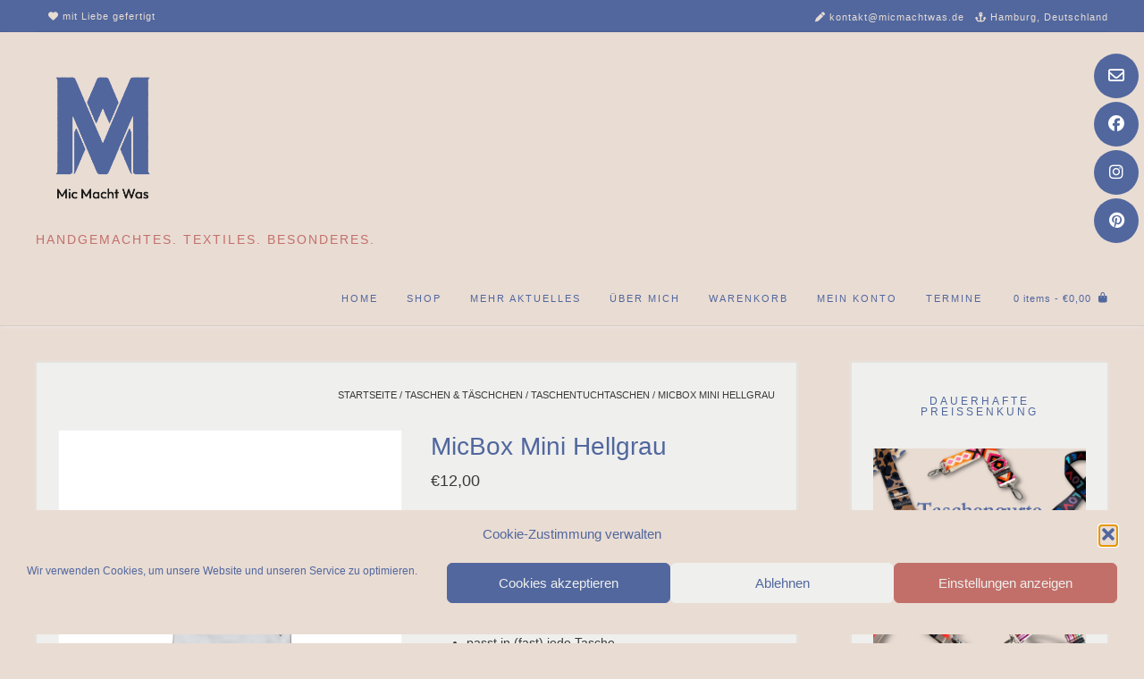

--- FILE ---
content_type: text/html; charset=UTF-8
request_url: https://www.micmachtwas.de/produkt/micbox-mini-hellgrau/
body_size: 30559
content:
<!DOCTYPE html><!-- Avant Premium -->
<html lang="de">
<head>
<meta charset="UTF-8">
<meta name="viewport" content="width=device-width, initial-scale=1">
<link rel="profile" href="https://gmpg.org/xfn/11">
<meta name='robots' content='index, follow, max-image-preview:large, max-snippet:-1, max-video-preview:-1' />
<!-- Jetpack Site Verification Tags -->
<meta name="p:domain_verify" content="663a2f211760acf8b8067a5b7e62c5fa" />
<script>window._wca = window._wca || [];</script>

	<!-- This site is optimized with the Yoast SEO plugin v25.6 - https://yoast.com/wordpress/plugins/seo/ -->
	<title>Handgemachtes MicBox Mini Hellgrau von MicMachtWas</title>
	<meta name="description" content="Praktisches, leichtes Kombitäschchen MicBox Mini Hellgrau bei Mic Macht Was. Hier findet sich Handgemachtes. Textiles. Besonderes." />
	<link rel="canonical" href="https://www.micmachtwas.de/produkt/micbox-mini-hellgrau/" />
	<meta property="og:locale" content="de_DE" />
	<meta property="og:type" content="article" />
	<meta property="og:title" content="Handgemachtes MicBox Mini Hellgrau von MicMachtWas" />
	<meta property="og:description" content="Praktisches, leichtes Kombitäschchen MicBox Mini Hellgrau bei Mic Macht Was. Hier findet sich Handgemachtes. Textiles. Besonderes." />
	<meta property="og:url" content="https://www.micmachtwas.de/produkt/micbox-mini-hellgrau/" />
	<meta property="og:site_name" content="MicMachtWas" />
	<meta property="article:publisher" content="https://www.facebook.com/MicMachtWas/" />
	<meta property="article:modified_time" content="2025-01-07T15:21:36+00:00" />
	<meta name="twitter:card" content="summary_large_image" />
	<meta name="twitter:label1" content="Geschätzte Lesezeit" />
	<meta name="twitter:data1" content="1 Minute" />
	<script type="application/ld+json" class="yoast-schema-graph">{"@context":"https://schema.org","@graph":[{"@type":"WebPage","@id":"https://www.micmachtwas.de/produkt/micbox-mini-hellgrau/","url":"https://www.micmachtwas.de/produkt/micbox-mini-hellgrau/","name":"Handgemachtes MicBox Mini Hellgrau von MicMachtWas","isPartOf":{"@id":"https://www.micmachtwas.de/#website"},"datePublished":"2019-09-12T19:07:05+00:00","dateModified":"2025-01-07T15:21:36+00:00","description":"Praktisches, leichtes Kombitäschchen MicBox Mini Hellgrau bei Mic Macht Was. Hier findet sich Handgemachtes. Textiles. Besonderes.","breadcrumb":{"@id":"https://www.micmachtwas.de/produkt/micbox-mini-hellgrau/#breadcrumb"},"inLanguage":"de","potentialAction":[{"@type":"ReadAction","target":["https://www.micmachtwas.de/produkt/micbox-mini-hellgrau/"]}]},{"@type":"BreadcrumbList","@id":"https://www.micmachtwas.de/produkt/micbox-mini-hellgrau/#breadcrumb","itemListElement":[{"@type":"ListItem","position":1,"name":"Shop","item":"https://www.micmachtwas.de/shop/"},{"@type":"ListItem","position":2,"name":"MicBox Mini Hellgrau"}]},{"@type":"WebSite","@id":"https://www.micmachtwas.de/#website","url":"https://www.micmachtwas.de/","name":"vegane Geschenke online kaufen | MicMachtWas","description":"Handgemachtes. Textiles. Besonderes.","publisher":{"@id":"https://www.micmachtwas.de/#organization"},"potentialAction":[{"@type":"SearchAction","target":{"@type":"EntryPoint","urlTemplate":"https://www.micmachtwas.de/?s={search_term_string}"},"query-input":{"@type":"PropertyValueSpecification","valueRequired":true,"valueName":"search_term_string"}}],"inLanguage":"de"},{"@type":"Organization","@id":"https://www.micmachtwas.de/#organization","name":"vegane Geschenke online kaufen | MicMachtWas","url":"https://www.micmachtwas.de/","logo":{"@type":"ImageObject","inLanguage":"de","@id":"https://www.micmachtwas.de/#/schema/logo/image/","url":"https://www.micmachtwas.de/wp-content/uploads/2022/01/MicMachtWas-MMWIcon.jpg","contentUrl":"https://www.micmachtwas.de/wp-content/uploads/2022/01/MicMachtWas-MMWIcon.jpg","width":600,"height":600,"caption":"vegane Geschenke online kaufen | MicMachtWas"},"image":{"@id":"https://www.micmachtwas.de/#/schema/logo/image/"},"sameAs":["https://www.facebook.com/MicMachtWas/","https://www.pinterest.de/micmachtwas/","https://www.instagram.com/micmachtwas/"]}]}</script>
	<!-- / Yoast SEO plugin. -->


<link rel='dns-prefetch' href='//stats.wp.com' />
<link rel='dns-prefetch' href='//secure.gravatar.com' />
<link rel='dns-prefetch' href='//v0.wordpress.com' />
<link rel='preconnect' href='//i0.wp.com' />
<link rel="alternate" type="application/rss+xml" title="MicMachtWas &raquo; Feed" href="https://www.micmachtwas.de/feed/" />
<link rel="alternate" type="application/rss+xml" title="MicMachtWas &raquo; Kommentar-Feed" href="https://www.micmachtwas.de/comments/feed/" />
<script type="text/javascript">
/* <![CDATA[ */
window._wpemojiSettings = {"baseUrl":"https:\/\/s.w.org\/images\/core\/emoji\/15.0.3\/72x72\/","ext":".png","svgUrl":"https:\/\/s.w.org\/images\/core\/emoji\/15.0.3\/svg\/","svgExt":".svg","source":{"concatemoji":"https:\/\/www.micmachtwas.de\/wp-includes\/js\/wp-emoji-release.min.js?ver=050fb6469ac469efdb492c6fd56872be"}};
/*! This file is auto-generated */
!function(i,n){var o,s,e;function c(e){try{var t={supportTests:e,timestamp:(new Date).valueOf()};sessionStorage.setItem(o,JSON.stringify(t))}catch(e){}}function p(e,t,n){e.clearRect(0,0,e.canvas.width,e.canvas.height),e.fillText(t,0,0);var t=new Uint32Array(e.getImageData(0,0,e.canvas.width,e.canvas.height).data),r=(e.clearRect(0,0,e.canvas.width,e.canvas.height),e.fillText(n,0,0),new Uint32Array(e.getImageData(0,0,e.canvas.width,e.canvas.height).data));return t.every(function(e,t){return e===r[t]})}function u(e,t,n){switch(t){case"flag":return n(e,"\ud83c\udff3\ufe0f\u200d\u26a7\ufe0f","\ud83c\udff3\ufe0f\u200b\u26a7\ufe0f")?!1:!n(e,"\ud83c\uddfa\ud83c\uddf3","\ud83c\uddfa\u200b\ud83c\uddf3")&&!n(e,"\ud83c\udff4\udb40\udc67\udb40\udc62\udb40\udc65\udb40\udc6e\udb40\udc67\udb40\udc7f","\ud83c\udff4\u200b\udb40\udc67\u200b\udb40\udc62\u200b\udb40\udc65\u200b\udb40\udc6e\u200b\udb40\udc67\u200b\udb40\udc7f");case"emoji":return!n(e,"\ud83d\udc26\u200d\u2b1b","\ud83d\udc26\u200b\u2b1b")}return!1}function f(e,t,n){var r="undefined"!=typeof WorkerGlobalScope&&self instanceof WorkerGlobalScope?new OffscreenCanvas(300,150):i.createElement("canvas"),a=r.getContext("2d",{willReadFrequently:!0}),o=(a.textBaseline="top",a.font="600 32px Arial",{});return e.forEach(function(e){o[e]=t(a,e,n)}),o}function t(e){var t=i.createElement("script");t.src=e,t.defer=!0,i.head.appendChild(t)}"undefined"!=typeof Promise&&(o="wpEmojiSettingsSupports",s=["flag","emoji"],n.supports={everything:!0,everythingExceptFlag:!0},e=new Promise(function(e){i.addEventListener("DOMContentLoaded",e,{once:!0})}),new Promise(function(t){var n=function(){try{var e=JSON.parse(sessionStorage.getItem(o));if("object"==typeof e&&"number"==typeof e.timestamp&&(new Date).valueOf()<e.timestamp+604800&&"object"==typeof e.supportTests)return e.supportTests}catch(e){}return null}();if(!n){if("undefined"!=typeof Worker&&"undefined"!=typeof OffscreenCanvas&&"undefined"!=typeof URL&&URL.createObjectURL&&"undefined"!=typeof Blob)try{var e="postMessage("+f.toString()+"("+[JSON.stringify(s),u.toString(),p.toString()].join(",")+"));",r=new Blob([e],{type:"text/javascript"}),a=new Worker(URL.createObjectURL(r),{name:"wpTestEmojiSupports"});return void(a.onmessage=function(e){c(n=e.data),a.terminate(),t(n)})}catch(e){}c(n=f(s,u,p))}t(n)}).then(function(e){for(var t in e)n.supports[t]=e[t],n.supports.everything=n.supports.everything&&n.supports[t],"flag"!==t&&(n.supports.everythingExceptFlag=n.supports.everythingExceptFlag&&n.supports[t]);n.supports.everythingExceptFlag=n.supports.everythingExceptFlag&&!n.supports.flag,n.DOMReady=!1,n.readyCallback=function(){n.DOMReady=!0}}).then(function(){return e}).then(function(){var e;n.supports.everything||(n.readyCallback(),(e=n.source||{}).concatemoji?t(e.concatemoji):e.wpemoji&&e.twemoji&&(t(e.twemoji),t(e.wpemoji)))}))}((window,document),window._wpemojiSettings);
/* ]]> */
</script>
<link rel='stylesheet' id='jetpack_related-posts-css' href='https://www.micmachtwas.de/wp-content/plugins/jetpack/modules/related-posts/related-posts.css?ver=20240116' type='text/css' media='all' />
<style id='wp-emoji-styles-inline-css' type='text/css'>

	img.wp-smiley, img.emoji {
		display: inline !important;
		border: none !important;
		box-shadow: none !important;
		height: 1em !important;
		width: 1em !important;
		margin: 0 0.07em !important;
		vertical-align: -0.1em !important;
		background: none !important;
		padding: 0 !important;
	}
</style>
<link rel='stylesheet' id='wp-block-library-css' href='https://www.micmachtwas.de/wp-includes/css/dist/block-library/style.min.css?ver=050fb6469ac469efdb492c6fd56872be' type='text/css' media='all' />
<link rel='stylesheet' id='mediaelement-css' href='https://www.micmachtwas.de/wp-includes/js/mediaelement/mediaelementplayer-legacy.min.css?ver=4.2.17' type='text/css' media='all' />
<link rel='stylesheet' id='wp-mediaelement-css' href='https://www.micmachtwas.de/wp-includes/js/mediaelement/wp-mediaelement.min.css?ver=050fb6469ac469efdb492c6fd56872be' type='text/css' media='all' />
<style id='jetpack-sharing-buttons-style-inline-css' type='text/css'>
.jetpack-sharing-buttons__services-list{display:flex;flex-direction:row;flex-wrap:wrap;gap:0;list-style-type:none;margin:5px;padding:0}.jetpack-sharing-buttons__services-list.has-small-icon-size{font-size:12px}.jetpack-sharing-buttons__services-list.has-normal-icon-size{font-size:16px}.jetpack-sharing-buttons__services-list.has-large-icon-size{font-size:24px}.jetpack-sharing-buttons__services-list.has-huge-icon-size{font-size:36px}@media print{.jetpack-sharing-buttons__services-list{display:none!important}}.editor-styles-wrapper .wp-block-jetpack-sharing-buttons{gap:0;padding-inline-start:0}ul.jetpack-sharing-buttons__services-list.has-background{padding:1.25em 2.375em}
</style>
<style id='classic-theme-styles-inline-css' type='text/css'>
/*! This file is auto-generated */
.wp-block-button__link{color:#fff;background-color:#32373c;border-radius:9999px;box-shadow:none;text-decoration:none;padding:calc(.667em + 2px) calc(1.333em + 2px);font-size:1.125em}.wp-block-file__button{background:#32373c;color:#fff;text-decoration:none}
</style>
<style id='global-styles-inline-css' type='text/css'>
:root{--wp--preset--aspect-ratio--square: 1;--wp--preset--aspect-ratio--4-3: 4/3;--wp--preset--aspect-ratio--3-4: 3/4;--wp--preset--aspect-ratio--3-2: 3/2;--wp--preset--aspect-ratio--2-3: 2/3;--wp--preset--aspect-ratio--16-9: 16/9;--wp--preset--aspect-ratio--9-16: 9/16;--wp--preset--color--black: #000000;--wp--preset--color--cyan-bluish-gray: #abb8c3;--wp--preset--color--white: #ffffff;--wp--preset--color--pale-pink: #f78da7;--wp--preset--color--vivid-red: #cf2e2e;--wp--preset--color--luminous-vivid-orange: #ff6900;--wp--preset--color--luminous-vivid-amber: #fcb900;--wp--preset--color--light-green-cyan: #7bdcb5;--wp--preset--color--vivid-green-cyan: #00d084;--wp--preset--color--pale-cyan-blue: #8ed1fc;--wp--preset--color--vivid-cyan-blue: #0693e3;--wp--preset--color--vivid-purple: #9b51e0;--wp--preset--gradient--vivid-cyan-blue-to-vivid-purple: linear-gradient(135deg,rgba(6,147,227,1) 0%,rgb(155,81,224) 100%);--wp--preset--gradient--light-green-cyan-to-vivid-green-cyan: linear-gradient(135deg,rgb(122,220,180) 0%,rgb(0,208,130) 100%);--wp--preset--gradient--luminous-vivid-amber-to-luminous-vivid-orange: linear-gradient(135deg,rgba(252,185,0,1) 0%,rgba(255,105,0,1) 100%);--wp--preset--gradient--luminous-vivid-orange-to-vivid-red: linear-gradient(135deg,rgba(255,105,0,1) 0%,rgb(207,46,46) 100%);--wp--preset--gradient--very-light-gray-to-cyan-bluish-gray: linear-gradient(135deg,rgb(238,238,238) 0%,rgb(169,184,195) 100%);--wp--preset--gradient--cool-to-warm-spectrum: linear-gradient(135deg,rgb(74,234,220) 0%,rgb(151,120,209) 20%,rgb(207,42,186) 40%,rgb(238,44,130) 60%,rgb(251,105,98) 80%,rgb(254,248,76) 100%);--wp--preset--gradient--blush-light-purple: linear-gradient(135deg,rgb(255,206,236) 0%,rgb(152,150,240) 100%);--wp--preset--gradient--blush-bordeaux: linear-gradient(135deg,rgb(254,205,165) 0%,rgb(254,45,45) 50%,rgb(107,0,62) 100%);--wp--preset--gradient--luminous-dusk: linear-gradient(135deg,rgb(255,203,112) 0%,rgb(199,81,192) 50%,rgb(65,88,208) 100%);--wp--preset--gradient--pale-ocean: linear-gradient(135deg,rgb(255,245,203) 0%,rgb(182,227,212) 50%,rgb(51,167,181) 100%);--wp--preset--gradient--electric-grass: linear-gradient(135deg,rgb(202,248,128) 0%,rgb(113,206,126) 100%);--wp--preset--gradient--midnight: linear-gradient(135deg,rgb(2,3,129) 0%,rgb(40,116,252) 100%);--wp--preset--font-size--small: 13px;--wp--preset--font-size--medium: 20px;--wp--preset--font-size--large: 36px;--wp--preset--font-size--x-large: 42px;--wp--preset--spacing--20: 0.44rem;--wp--preset--spacing--30: 0.67rem;--wp--preset--spacing--40: 1rem;--wp--preset--spacing--50: 1.5rem;--wp--preset--spacing--60: 2.25rem;--wp--preset--spacing--70: 3.38rem;--wp--preset--spacing--80: 5.06rem;--wp--preset--shadow--natural: 6px 6px 9px rgba(0, 0, 0, 0.2);--wp--preset--shadow--deep: 12px 12px 50px rgba(0, 0, 0, 0.4);--wp--preset--shadow--sharp: 6px 6px 0px rgba(0, 0, 0, 0.2);--wp--preset--shadow--outlined: 6px 6px 0px -3px rgba(255, 255, 255, 1), 6px 6px rgba(0, 0, 0, 1);--wp--preset--shadow--crisp: 6px 6px 0px rgba(0, 0, 0, 1);}:where(.is-layout-flex){gap: 0.5em;}:where(.is-layout-grid){gap: 0.5em;}body .is-layout-flex{display: flex;}.is-layout-flex{flex-wrap: wrap;align-items: center;}.is-layout-flex > :is(*, div){margin: 0;}body .is-layout-grid{display: grid;}.is-layout-grid > :is(*, div){margin: 0;}:where(.wp-block-columns.is-layout-flex){gap: 2em;}:where(.wp-block-columns.is-layout-grid){gap: 2em;}:where(.wp-block-post-template.is-layout-flex){gap: 1.25em;}:where(.wp-block-post-template.is-layout-grid){gap: 1.25em;}.has-black-color{color: var(--wp--preset--color--black) !important;}.has-cyan-bluish-gray-color{color: var(--wp--preset--color--cyan-bluish-gray) !important;}.has-white-color{color: var(--wp--preset--color--white) !important;}.has-pale-pink-color{color: var(--wp--preset--color--pale-pink) !important;}.has-vivid-red-color{color: var(--wp--preset--color--vivid-red) !important;}.has-luminous-vivid-orange-color{color: var(--wp--preset--color--luminous-vivid-orange) !important;}.has-luminous-vivid-amber-color{color: var(--wp--preset--color--luminous-vivid-amber) !important;}.has-light-green-cyan-color{color: var(--wp--preset--color--light-green-cyan) !important;}.has-vivid-green-cyan-color{color: var(--wp--preset--color--vivid-green-cyan) !important;}.has-pale-cyan-blue-color{color: var(--wp--preset--color--pale-cyan-blue) !important;}.has-vivid-cyan-blue-color{color: var(--wp--preset--color--vivid-cyan-blue) !important;}.has-vivid-purple-color{color: var(--wp--preset--color--vivid-purple) !important;}.has-black-background-color{background-color: var(--wp--preset--color--black) !important;}.has-cyan-bluish-gray-background-color{background-color: var(--wp--preset--color--cyan-bluish-gray) !important;}.has-white-background-color{background-color: var(--wp--preset--color--white) !important;}.has-pale-pink-background-color{background-color: var(--wp--preset--color--pale-pink) !important;}.has-vivid-red-background-color{background-color: var(--wp--preset--color--vivid-red) !important;}.has-luminous-vivid-orange-background-color{background-color: var(--wp--preset--color--luminous-vivid-orange) !important;}.has-luminous-vivid-amber-background-color{background-color: var(--wp--preset--color--luminous-vivid-amber) !important;}.has-light-green-cyan-background-color{background-color: var(--wp--preset--color--light-green-cyan) !important;}.has-vivid-green-cyan-background-color{background-color: var(--wp--preset--color--vivid-green-cyan) !important;}.has-pale-cyan-blue-background-color{background-color: var(--wp--preset--color--pale-cyan-blue) !important;}.has-vivid-cyan-blue-background-color{background-color: var(--wp--preset--color--vivid-cyan-blue) !important;}.has-vivid-purple-background-color{background-color: var(--wp--preset--color--vivid-purple) !important;}.has-black-border-color{border-color: var(--wp--preset--color--black) !important;}.has-cyan-bluish-gray-border-color{border-color: var(--wp--preset--color--cyan-bluish-gray) !important;}.has-white-border-color{border-color: var(--wp--preset--color--white) !important;}.has-pale-pink-border-color{border-color: var(--wp--preset--color--pale-pink) !important;}.has-vivid-red-border-color{border-color: var(--wp--preset--color--vivid-red) !important;}.has-luminous-vivid-orange-border-color{border-color: var(--wp--preset--color--luminous-vivid-orange) !important;}.has-luminous-vivid-amber-border-color{border-color: var(--wp--preset--color--luminous-vivid-amber) !important;}.has-light-green-cyan-border-color{border-color: var(--wp--preset--color--light-green-cyan) !important;}.has-vivid-green-cyan-border-color{border-color: var(--wp--preset--color--vivid-green-cyan) !important;}.has-pale-cyan-blue-border-color{border-color: var(--wp--preset--color--pale-cyan-blue) !important;}.has-vivid-cyan-blue-border-color{border-color: var(--wp--preset--color--vivid-cyan-blue) !important;}.has-vivid-purple-border-color{border-color: var(--wp--preset--color--vivid-purple) !important;}.has-vivid-cyan-blue-to-vivid-purple-gradient-background{background: var(--wp--preset--gradient--vivid-cyan-blue-to-vivid-purple) !important;}.has-light-green-cyan-to-vivid-green-cyan-gradient-background{background: var(--wp--preset--gradient--light-green-cyan-to-vivid-green-cyan) !important;}.has-luminous-vivid-amber-to-luminous-vivid-orange-gradient-background{background: var(--wp--preset--gradient--luminous-vivid-amber-to-luminous-vivid-orange) !important;}.has-luminous-vivid-orange-to-vivid-red-gradient-background{background: var(--wp--preset--gradient--luminous-vivid-orange-to-vivid-red) !important;}.has-very-light-gray-to-cyan-bluish-gray-gradient-background{background: var(--wp--preset--gradient--very-light-gray-to-cyan-bluish-gray) !important;}.has-cool-to-warm-spectrum-gradient-background{background: var(--wp--preset--gradient--cool-to-warm-spectrum) !important;}.has-blush-light-purple-gradient-background{background: var(--wp--preset--gradient--blush-light-purple) !important;}.has-blush-bordeaux-gradient-background{background: var(--wp--preset--gradient--blush-bordeaux) !important;}.has-luminous-dusk-gradient-background{background: var(--wp--preset--gradient--luminous-dusk) !important;}.has-pale-ocean-gradient-background{background: var(--wp--preset--gradient--pale-ocean) !important;}.has-electric-grass-gradient-background{background: var(--wp--preset--gradient--electric-grass) !important;}.has-midnight-gradient-background{background: var(--wp--preset--gradient--midnight) !important;}.has-small-font-size{font-size: var(--wp--preset--font-size--small) !important;}.has-medium-font-size{font-size: var(--wp--preset--font-size--medium) !important;}.has-large-font-size{font-size: var(--wp--preset--font-size--large) !important;}.has-x-large-font-size{font-size: var(--wp--preset--font-size--x-large) !important;}
:where(.wp-block-post-template.is-layout-flex){gap: 1.25em;}:where(.wp-block-post-template.is-layout-grid){gap: 1.25em;}
:where(.wp-block-columns.is-layout-flex){gap: 2em;}:where(.wp-block-columns.is-layout-grid){gap: 2em;}
:root :where(.wp-block-pullquote){font-size: 1.5em;line-height: 1.6;}
</style>
<link rel='stylesheet' id='contact-form-7-css' href='https://www.micmachtwas.de/wp-content/plugins/contact-form-7/includes/css/styles.css?ver=6.0.6' type='text/css' media='all' />
<link rel='stylesheet' id='photoswipe-css' href='https://www.micmachtwas.de/wp-content/plugins/woocommerce/assets/css/photoswipe/photoswipe.min.css?ver=9.8.6' type='text/css' media='all' />
<link rel='stylesheet' id='photoswipe-default-skin-css' href='https://www.micmachtwas.de/wp-content/plugins/woocommerce/assets/css/photoswipe/default-skin/default-skin.min.css?ver=9.8.6' type='text/css' media='all' />
<link rel='stylesheet' id='woocommerce-layout-css' href='https://www.micmachtwas.de/wp-content/plugins/woocommerce/assets/css/woocommerce-layout.css?ver=9.8.6' type='text/css' media='all' />
<style id='woocommerce-layout-inline-css' type='text/css'>

	.infinite-scroll .woocommerce-pagination {
		display: none;
	}
</style>
<link rel='stylesheet' id='woocommerce-smallscreen-css' href='https://www.micmachtwas.de/wp-content/plugins/woocommerce/assets/css/woocommerce-smallscreen.css?ver=9.8.6' type='text/css' media='only screen and (max-width: 768px)' />
<link rel='stylesheet' id='woocommerce-general-css' href='https://www.micmachtwas.de/wp-content/plugins/woocommerce/assets/css/woocommerce.css?ver=9.8.6' type='text/css' media='all' />
<style id='woocommerce-inline-inline-css' type='text/css'>
.woocommerce form .form-row .required { visibility: visible; }
</style>
<link rel='stylesheet' id='cmplz-general-css' href='https://www.micmachtwas.de/wp-content/plugins/complianz-gdpr/assets/css/cookieblocker.min.css?ver=1766015030' type='text/css' media='all' />
<link rel='stylesheet' id='brands-styles-css' href='https://www.micmachtwas.de/wp-content/plugins/woocommerce/assets/css/brands.css?ver=9.8.6' type='text/css' media='all' />
<link rel='stylesheet' id='avant-slider-style-css' href='https://www.micmachtwas.de/wp-content/themes/avant/includes/basic-slider/css/style.css?ver=11.0.1' type='text/css' media='all' />
<link rel='stylesheet' id='avant-font-awesome-css' href='https://www.micmachtwas.de/wp-content/themes/avant/includes/font-awesome/css/all.min.css?ver=6.5.1' type='text/css' media='all' />
<link rel='stylesheet' id='avant-style-css' href='https://www.micmachtwas.de/wp-content/themes/avant/style.css?ver=11.0.1' type='text/css' media='all' />
<link rel='stylesheet' id='avant-header-style-css' href='https://www.micmachtwas.de/wp-content/themes/avant/templates/header/css/header-five.css?ver=11.0.1' type='text/css' media='all' />
<link rel='stylesheet' id='avant-woocommerce-style-css' href='https://www.micmachtwas.de/wp-content/themes/avant/includes/css/woocommerce.css?ver=11.0.1' type='text/css' media='all' />
<link rel='stylesheet' id='avant-footer-style-css' href='https://www.micmachtwas.de/wp-content/themes/avant/templates/footer/css/footer-standard.css?ver=11.0.1' type='text/css' media='all' />
<link rel='stylesheet' id='newsletter-popup-css' href='https://www.micmachtwas.de/wp-content/plugins/newsletter/subscription/assets/popup.css?ver=9.1.1' type='text/css' media='all' />
<link rel='stylesheet' id='woocommerce-gzd-layout-css' href='https://www.micmachtwas.de/wp-content/plugins/woocommerce-germanized/build/static/layout-styles.css?ver=3.20.5' type='text/css' media='all' />
<style id='woocommerce-gzd-layout-inline-css' type='text/css'>
.woocommerce-checkout .shop_table { background-color: #eeeeee; } .product p.deposit-packaging-type { font-size: 1.2em !important; } p.woocommerce-shipping-destination { display: none; }
                .wc-gzd-nutri-score-value-a {
                    background: url(https://www.micmachtwas.de/wp-content/plugins/woocommerce-germanized/assets/images/nutri-score-a.svg) no-repeat;
                }
                .wc-gzd-nutri-score-value-b {
                    background: url(https://www.micmachtwas.de/wp-content/plugins/woocommerce-germanized/assets/images/nutri-score-b.svg) no-repeat;
                }
                .wc-gzd-nutri-score-value-c {
                    background: url(https://www.micmachtwas.de/wp-content/plugins/woocommerce-germanized/assets/images/nutri-score-c.svg) no-repeat;
                }
                .wc-gzd-nutri-score-value-d {
                    background: url(https://www.micmachtwas.de/wp-content/plugins/woocommerce-germanized/assets/images/nutri-score-d.svg) no-repeat;
                }
                .wc-gzd-nutri-score-value-e {
                    background: url(https://www.micmachtwas.de/wp-content/plugins/woocommerce-germanized/assets/images/nutri-score-e.svg) no-repeat;
                }
            
</style>
<script type="text/javascript" id="jetpack_related-posts-js-extra">
/* <![CDATA[ */
var related_posts_js_options = {"post_heading":"h4"};
/* ]]> */
</script>
<script type="text/javascript" src="https://www.micmachtwas.de/wp-content/plugins/jetpack/_inc/build/related-posts/related-posts.min.js?ver=20240116" id="jetpack_related-posts-js"></script>
<script type="text/javascript" src="https://www.micmachtwas.de/wp-content/plugins/google-analytics-for-wordpress/assets/js/frontend-gtag.min.js?ver=9.11.1" id="monsterinsights-frontend-script-js" async="async" data-wp-strategy="async"></script>
<script data-cfasync="false" data-wpfc-render="false" type="text/javascript" id='monsterinsights-frontend-script-js-extra'>/* <![CDATA[ */
var monsterinsights_frontend = {"js_events_tracking":"true","download_extensions":"doc,pdf,ppt,zip,xls,docx,pptx,xlsx","inbound_paths":"[]","home_url":"https:\/\/www.micmachtwas.de","hash_tracking":"false","v4_id":"G-FTWPS1P7LD"};/* ]]> */
</script>
<script type="text/javascript" src="https://www.micmachtwas.de/wp-includes/js/jquery/jquery.min.js?ver=3.7.1" id="jquery-core-js"></script>
<script type="text/javascript" src="https://www.micmachtwas.de/wp-includes/js/jquery/jquery-migrate.min.js?ver=3.4.1" id="jquery-migrate-js"></script>
<script type="text/javascript" src="https://www.micmachtwas.de/wp-content/plugins/woocommerce/assets/js/zoom/jquery.zoom.min.js?ver=1.7.21-wc.9.8.6" id="zoom-js" defer="defer" data-wp-strategy="defer"></script>
<script type="text/javascript" src="https://www.micmachtwas.de/wp-content/plugins/woocommerce/assets/js/flexslider/jquery.flexslider.min.js?ver=2.7.2-wc.9.8.6" id="flexslider-js" defer="defer" data-wp-strategy="defer"></script>
<script type="text/javascript" src="https://www.micmachtwas.de/wp-content/plugins/woocommerce/assets/js/photoswipe/photoswipe.min.js?ver=4.1.1-wc.9.8.6" id="photoswipe-js" defer="defer" data-wp-strategy="defer"></script>
<script type="text/javascript" src="https://www.micmachtwas.de/wp-content/plugins/woocommerce/assets/js/photoswipe/photoswipe-ui-default.min.js?ver=4.1.1-wc.9.8.6" id="photoswipe-ui-default-js" defer="defer" data-wp-strategy="defer"></script>
<script type="text/javascript" id="wc-single-product-js-extra">
/* <![CDATA[ */
var wc_single_product_params = {"i18n_required_rating_text":"Bitte w\u00e4hle eine Bewertung","i18n_rating_options":["1 von 5\u00a0Sternen","2 von 5\u00a0Sternen","3 von 5\u00a0Sternen","4 von 5\u00a0Sternen","5 von 5\u00a0Sternen"],"i18n_product_gallery_trigger_text":"Bildergalerie im Vollbildmodus anzeigen","review_rating_required":"yes","flexslider":{"rtl":false,"animation":"slide","smoothHeight":true,"directionNav":false,"controlNav":"thumbnails","slideshow":false,"animationSpeed":500,"animationLoop":false,"allowOneSlide":false},"zoom_enabled":"1","zoom_options":[],"photoswipe_enabled":"1","photoswipe_options":{"shareEl":false,"closeOnScroll":false,"history":false,"hideAnimationDuration":0,"showAnimationDuration":0},"flexslider_enabled":"1"};
/* ]]> */
</script>
<script type="text/javascript" src="https://www.micmachtwas.de/wp-content/plugins/woocommerce/assets/js/frontend/single-product.min.js?ver=9.8.6" id="wc-single-product-js" defer="defer" data-wp-strategy="defer"></script>
<script type="text/javascript" src="https://www.micmachtwas.de/wp-content/plugins/woocommerce/assets/js/jquery-blockui/jquery.blockUI.min.js?ver=2.7.0-wc.9.8.6" id="jquery-blockui-js" defer="defer" data-wp-strategy="defer"></script>
<script type="text/javascript" src="https://www.micmachtwas.de/wp-content/plugins/woocommerce/assets/js/js-cookie/js.cookie.min.js?ver=2.1.4-wc.9.8.6" id="js-cookie-js" defer="defer" data-wp-strategy="defer"></script>
<script type="text/javascript" id="woocommerce-js-extra">
/* <![CDATA[ */
var woocommerce_params = {"ajax_url":"\/wp-admin\/admin-ajax.php","wc_ajax_url":"\/?wc-ajax=%%endpoint%%","i18n_password_show":"Passwort anzeigen","i18n_password_hide":"Passwort verbergen"};
/* ]]> */
</script>
<script type="text/javascript" src="https://www.micmachtwas.de/wp-content/plugins/woocommerce/assets/js/frontend/woocommerce.min.js?ver=9.8.6" id="woocommerce-js" defer="defer" data-wp-strategy="defer"></script>
<script type="text/javascript" id="WCPAY_ASSETS-js-extra">
/* <![CDATA[ */
var wcpayAssets = {"url":"https:\/\/www.micmachtwas.de\/wp-content\/plugins\/woocommerce-payments\/dist\/"};
/* ]]> */
</script>
<script data-service="jetpack-statistics" data-category="statistics" type="text/plain" data-cmplz-src="https://stats.wp.com/s-202604.js" id="woocommerce-analytics-js" defer="defer" data-wp-strategy="defer"></script>
<script type="text/javascript" id="wc-gzd-unit-price-observer-queue-js-extra">
/* <![CDATA[ */
var wc_gzd_unit_price_observer_queue_params = {"ajax_url":"\/wp-admin\/admin-ajax.php","wc_ajax_url":"\/?wc-ajax=%%endpoint%%","refresh_unit_price_nonce":"1764e6484b"};
/* ]]> */
</script>
<script type="text/javascript" src="https://www.micmachtwas.de/wp-content/plugins/woocommerce-germanized/build/static/unit-price-observer-queue.js?ver=3.20.5" id="wc-gzd-unit-price-observer-queue-js" defer="defer" data-wp-strategy="defer"></script>
<script type="text/javascript" src="https://www.micmachtwas.de/wp-content/plugins/woocommerce/assets/js/accounting/accounting.min.js?ver=0.4.2" id="wc-accounting-js"></script>
<script type="text/javascript" id="wc-gzd-unit-price-observer-js-extra">
/* <![CDATA[ */
var wc_gzd_unit_price_observer_params = {"wrapper":".product","price_selector":{"p.price":{"is_total_price":false,"is_primary_selector":true,"quantity_selector":""}},"replace_price":"1","product_id":"5513","price_decimal_sep":",","price_thousand_sep":".","qty_selector":"input.quantity, input.qty","refresh_on_load":""};
/* ]]> */
</script>
<script type="text/javascript" src="https://www.micmachtwas.de/wp-content/plugins/woocommerce-germanized/build/static/unit-price-observer.js?ver=3.20.5" id="wc-gzd-unit-price-observer-js" defer="defer" data-wp-strategy="defer"></script>
<link rel="https://api.w.org/" href="https://www.micmachtwas.de/wp-json/" /><link rel="alternate" title="JSON" type="application/json" href="https://www.micmachtwas.de/wp-json/wp/v2/product/5513" /><link rel="EditURI" type="application/rsd+xml" title="RSD" href="https://www.micmachtwas.de/xmlrpc.php?rsd" />
<link rel="alternate" title="oEmbed (JSON)" type="application/json+oembed" href="https://www.micmachtwas.de/wp-json/oembed/1.0/embed?url=https%3A%2F%2Fwww.micmachtwas.de%2Fprodukt%2Fmicbox-mini-hellgrau%2F" />
<link rel="alternate" title="oEmbed (XML)" type="text/xml+oembed" href="https://www.micmachtwas.de/wp-json/oembed/1.0/embed?url=https%3A%2F%2Fwww.micmachtwas.de%2Fprodukt%2Fmicbox-mini-hellgrau%2F&#038;format=xml" />
	<style>img#wpstats{display:none}</style>
					<style>.cmplz-hidden {
					display: none !important;
				}</style>	<noscript><style>.woocommerce-product-gallery{ opacity: 1 !important; }</style></noscript>
	<meta name="generator" content="Elementor 3.34.2; features: additional_custom_breakpoints; settings: css_print_method-external, google_font-disabled, font_display-auto">
			<style>
				.e-con.e-parent:nth-of-type(n+4):not(.e-lazyloaded):not(.e-no-lazyload),
				.e-con.e-parent:nth-of-type(n+4):not(.e-lazyloaded):not(.e-no-lazyload) * {
					background-image: none !important;
				}
				@media screen and (max-height: 1024px) {
					.e-con.e-parent:nth-of-type(n+3):not(.e-lazyloaded):not(.e-no-lazyload),
					.e-con.e-parent:nth-of-type(n+3):not(.e-lazyloaded):not(.e-no-lazyload) * {
						background-image: none !important;
					}
				}
				@media screen and (max-height: 640px) {
					.e-con.e-parent:nth-of-type(n+2):not(.e-lazyloaded):not(.e-no-lazyload),
					.e-con.e-parent:nth-of-type(n+2):not(.e-lazyloaded):not(.e-no-lazyload) * {
						background-image: none !important;
					}
				}
			</style>
			<style type="text/css" id="custom-background-css">
body.custom-background { background-color: #e9dcd3; }
</style>
	
<!-- Begin Custom CSS -->
<style type="text/css" id="avant-custom-css">
.woocommerce #container,
				.woocommerce-page #container,
				.content-area{width:71%;}.woocommerce .content-boxed #container,
				.woocommerce-page .content-boxed #container,
				.content-boxed .content-area{width:76%;}.widget-area{width:24%;}.site-top-border,
				#comments .form-submit #submit,
				.search-block .search-submit,
				.side-aligned-social a.social-icon,
				.no-results-btn,
				button,
				input[type="button"],
				input[type="reset"],
				input[type="submit"],
				.widget-title-style-underline-short .widget-area .widget-title:after,
				.woocommerce ul.products li.product a.add_to_cart_button, .woocommerce-page ul.products li.product a.add_to_cart_button,
				.woocommerce ul.products li.product .onsale, .woocommerce-page ul.products li.product .onsale,
				.woocommerce button.button.alt,
				.woocommerce-page button.button.alt,
				.woocommerce input.button.alt:hover,
				.woocommerce-page #content input.button.alt:hover,
				.woocommerce .cart-collaterals .shipping_calculator .button,
				.woocommerce-page .cart-collaterals .shipping_calculator .button,
				.woocommerce a.button,
				.woocommerce-page a.button,
				.woocommerce input.button,
				.woocommerce-page #content input.button,
				.woocommerce-page input.button,
				.woocommerce #review_form #respond .form-submit input,
				.woocommerce-page #review_form #respond .form-submit input,
				.woocommerce-cart .wc-proceed-to-checkout a.checkout-button:hover,
				.woocommerce button.button.alt.disabled,.woocommerce button.button.alt.disabled:hover,
				.single-product span.onsale,
				.main-navigation ul ul a:hover,
				.main-navigation ul ul li.current-menu-item > a,
				.main-navigation ul ul li.current_page_item > a,
				.main-navigation ul ul li.current-menu-parent > a,
				.main-navigation ul ul li.current_page_parent > a,
				.main-navigation ul ul li.current-menu-ancestor > a,
				.main-navigation ul ul li.current_page_ancestor > a,
				.main-navigation.avant-nav-style-solid .current_page_item > a,
				.woocommerce .widget_price_filter .ui-slider .ui-slider-range,
                .woocommerce .widget_price_filter .ui-slider .ui-slider-handle,
                .pag-btn-two .avant-loadmore,
				.wpcf7-submit,
				.wp-paginate li a:hover,
				.wp-paginate li a:active,
				.wp-paginate li .current,
				.wp-paginate.wpp-modern-grey li a:hover,
				.wp-paginate.wpp-modern-grey li .current{background:inherit;background-color:#51679e;}blockquote{border-left-color:#51679e !important;}a,
				.content-area .entry-content a,
				#comments a,
				.post-edit-link,
				.site-title a,
				.error-404.not-found .page-header .page-title span,
				.search-button .fa-search,
				.header-cart-checkout.cart-has-items .fa-shopping-cart,
				.woocommerce ul.products li.product .price,
				.site-header-top-right .social-icon:hover,
				.site-footer-bottom-bar .social-icon:hover,
				.site-footer-bottom-bar ul li a:hover,
				a.privacy-policy-link:hover,
				.main-navigation.avant-nav-style-plain ul > li > a:hover,
				.main-navigation.avant-nav-style-plain ul > li.current-menu-item > a,
				.main-navigation.avant-nav-style-plain ul > li.current-menu-ancestor > a,
				.main-navigation.avant-nav-style-plain ul > li.current-menu-parent > a,
				.main-navigation.avant-nav-style-plain ul > li.current_page_parent > a,
				.main-navigation.avant-nav-style-plain ul > li.current_page_ancestor > a,
				.main-navigation.avant-nav-style-plain .current_page_item > a,
				.avant-header-nav ul li.focus > a,
				nav.main-navigation ul li.menu-item.focus > a{color:#51679e;}.main-navigation.avant-nav-style-underlined ul > li > a:hover,
				.main-navigation.avant-nav-style-underlined ul > li.current-menu-item > a,
				.main-navigation.avant-nav-style-underlined ul > li.current-menu-ancestor > a,
				.main-navigation.avant-nav-style-underlined ul > li.current-menu-parent > a,
				.main-navigation.avant-nav-style-underlined ul > li.current_page_parent > a,
				.main-navigation.avant-nav-style-underlined ul > li.current_page_ancestor > a,
				.main-navigation.avant-nav-style-underlined .current_page_item > a{box-shadow:0 -4px 0 #51679e inset;}.avant-scrollmore::before{border-top-color:#51679e;}.main-navigation button:hover,
				#comments .form-submit #submit:hover,
				.search-block .search-submit:hover,
				.no-results-btn:hover,
				button,
				input[type="button"],
				input[type="reset"],
				input[type="submit"],
				.woocommerce input.button.alt,
				.woocommerce-page #content input.button.alt,
				.woocommerce .cart-collaterals .shipping_calculator .button,
				.woocommerce-page .cart-collaterals .shipping_calculator .button,
				.woocommerce a.button:hover,
				.woocommerce-page a.button:hover,
				.woocommerce input.button:hover,
				.woocommerce-page #content input.button:hover,
				.woocommerce-page input.button:hover,
				.woocommerce ul.products li.product a.add_to_cart_button:hover,
				.woocommerce-page ul.products li.product a.add_to_cart_button:hover,
				.woocommerce button.button.alt:hover,
				.woocommerce-page button.button.alt:hover,
				.woocommerce #review_form #respond .form-submit input:hover,
				.woocommerce-page #review_form #respond .form-submit input:hover,
				.woocommerce-cart .wc-proceed-to-checkout a.checkout-button,
                .woocommerce .widget_price_filter .price_slider_wrapper .ui-widget-content,
                .pag-btn-two .avant-loadmore:hover,
				.wpcf7-submit:hover{background:inherit;background-color:#3a3a3a;}a:hover,
				.avant-header-nav ul li a:hover,
				.content-area .entry-content a:hover,
				.header-social .social-icon:hover,
				.widget-area .widget a:hover,
				.site-footer-widgets .widget a:hover,
				.site-footer .widget a:hover,
				.search-btn:hover,
				.search-button .fa-search:hover,
				.woocommerce #content div.product p.price,
				.woocommerce-page #content div.product p.price,
				.woocommerce-page div.product p.price,
				.woocommerce #content div.product span.price,
				.woocommerce div.product span.price,
				.woocommerce-page #content div.product span.price,
				.woocommerce-page div.product span.price,
				.woocommerce ul.products li.product .price:hover,
				.woocommerce #content div.product .woocommerce-tabs ul.tabs li.active,
				.woocommerce div.product .woocommerce-tabs ul.tabs li.active,
				.woocommerce-page #content div.product .woocommerce-tabs ul.tabs li.active,
				.woocommerce-page div.product .woocommerce-tabs ul.tabs li.active{color:#3a3a3a;}body,
				.widget-area .widget a{font-family:'Garamond', sans-serif;}.site-title a{color:#51679e !important;font-family:'Arial', sans-serif;}.site-description{color:#c26f6a;font-family:'Garamond', sans-serif;font-size:14px;}body,
                .widget-area .widget a,
                .woocommerce .woocommerce-breadcrumb a,
                .woocommerce .woocommerce-breadcrumb,
                .woocommerce-page .woocommerce-breadcrumb,
                .woocommerce #content ul.products li.product span.price,
                .woocommerce-page #content ul.products li.product span.price,
                .woocommerce div.product .woocommerce-tabs ul.tabs li a{color:#3a3a3a;}h1, h2, h3, h4, h5, h6,
                h1 a, h2 a, h3 a, h4 a, h5 a, h6 a,
                .widget-area .widget-title,
                .main-navigation ul li a,
                .woocommerce table.cart th,
                .woocommerce-page #content table.cart th,
                .woocommerce-page table.cart th,
                .woocommerce input.button.alt,
                .woocommerce-page #content input.button.alt,
                .woocommerce table.cart input,
                .woocommerce-page #content table.cart input,
                .woocommerce-page table.cart input,
                button, input[type="button"],
                input[type="reset"],
                input[type="submit"]{font-family:'Arial', sans-serif;}h1, h2, h3, h4, h5, h6,
                h1 a, h2 a, h3 a, h4 a, h5 a, h6 a,
                .widget-area .widget-title{color:#51679e;}.site-title{font-size:86px;}.main-navigation li a,
				.header-cart{font-size:11px;}.site-branding a.custom-logo-link{max-width:150px;}.site-branding{padding-top:30px;padding-bottom:40px;}.site-branding-block{padding-top:12px;}.site-top-bar.site-header-layout-one .search-block,
				.site-header.site-header-layout-one .site-header-top,
				.site-header.site-header-layout-one .search-block,
				.site-header.site-header-layout-one .main-navigation ul ul,
				.site-header.site-header-layout-two,
				.site-header.site-header-layout-two .site-header-top,
				.site-header.site-header-layout-two .main-navigation ul ul,
				.site-header.site-header-layout-four,
				.site-header.site-header-layout-four .main-navigation ul ul,
				.site-header.site-header-layout-four .stick-header.stuck,
				.site-header.site-header-layout-five,
				.site-header.site-header-layout-five .main-navigation ul ul,
				.site-header.site-header-layout-five .stick-header.stuck,
				.site-header.site-header-layout-three,
				.site-header.site-header-layout-three .site-header-top,
				.site-header.site-header-layout-three .main-navigation ul ul,
				.site-header-side-container-inner,
				.site-top-bar.site-header-layout-six,
				.site-header.site-header-layout-six,
				.site-header.site-header-layout-six .main-navigation ul ul,
				.site-header-side-container .search-block{background-color:#e9dcd3;}.site-header.site-header-layout-seven,
				.site-header.site-header-layout-seven .main-navigation ul ul,
				.site-header.site-header-layout-seven .stick-header.stuck{background-color:rgba(233, 220, 211, 0.30);;}.site-header-top,
				.site-header-social,
				.site-header-search,
				.site-header-layout-one .header-cart,
				.site-header-layout-six .header-cart,
				.main-navigation ul li a,
				.site-header-top .social-icon,
				.site-header.site-header-layout-six .site-top-bar-right-extra-txt{color:#51679e;}.site-top-bar.site-header-layout-one,
				.site-top-bar.site-header-layout-one .site-top-bar-left,
				.site-top-bar.site-header-layout-one .site-top-bar-right,
				.site-top-bar.site-header-layout-one .avant-header-nav ul ul,
				.site-top-bar.site-header-layout-two,
				.site-top-bar.site-header-layout-two .site-top-bar-left,
				.site-top-bar.site-header-layout-two .site-top-bar-right,
				.site-top-bar.site-header-layout-two .avant-header-nav ul ul,
				.site-top-bar.site-header-layout-two .search-block,
				.site-top-bar.site-header-layout-three,
				.site-top-bar.site-header-layout-three .site-top-bar-left,
				.site-top-bar.site-header-layout-three .site-top-bar-right,
				.site-top-bar.site-header-layout-three .avant-header-nav ul ul,
				.site-top-bar.site-header-layout-three .search-block,
				.site-top-bar.site-header-layout-four,
				.site-top-bar.site-header-layout-four .site-top-bar-left,
				.site-top-bar.site-header-layout-four .site-top-bar-right,
				.site-top-bar.site-header-layout-four .avant-header-nav ul ul,
				.site-top-bar.site-header-layout-four .search-block,
				.site-top-bar.site-header-layout-five,
				.site-top-bar.site-header-layout-five .site-top-bar-left,
				.site-top-bar.site-header-layout-five .site-top-bar-right,
				.site-top-bar.site-header-layout-five .avant-header-nav ul ul,
				.site-top-bar.site-header-layout-five .search-block,
				.site-top-bar.site-header-layout-six,
				.site-top-bar.site-header-layout-six .avant-header-nav ul ul,
				.site-top-bar.site-header-layout-seven,
				.site-top-bar.site-header-layout-seven .site-top-bar-left,
				.site-top-bar.site-header-layout-seven .site-top-bar-right,
				.site-top-bar.site-header-layout-seven .search-block{background-color:#51679e;}.site-top-bar{color:#e9dcd3;}.header-cart .site-header-cart{background-color:#efefed;}.header-cart .site-header-cart,
				.header-cart .site-header-cart ul.cart_list li a,
				.header-cart .site-header-cart ul.product_list_widget li a,
				.header-cart .site-header-cart .widget_shopping_cart .total{color:#51679e;}.site-header.site-header-layout-one .main-navigation ul ul,
				.site-header.site-header-layout-two .main-navigation ul ul,
				.site-header.site-header-layout-three .main-navigation ul ul,
				.site-header.site-header-layout-four .main-navigation ul ul,
				.site-header.site-header-layout-five .main-navigation ul ul,
				.site-header.site-header-layout-six .main-navigation ul ul{background-color:#efefed;}.site-header.site-header-layout-seven .main-navigation ul ul{background-color:rgba(239, 239, 237, 0.30);;}.site-header.site-header-layout-one .main-navigation ul ul li a,
				.site-header.site-header-layout-two .main-navigation ul ul li a,
				.site-header.site-header-layout-three .main-navigation ul ul li a,
				.site-header.site-header-layout-four .main-navigation ul ul li a,
				.site-header.site-header-layout-five .main-navigation ul ul li a,
				.site-header.site-header-layout-six .main-navigation ul ul li a,
				.site-header.site-header-layout-seven .main-navigation ul ul li a{color:#3a3a3a;}.main-navigation.avant-nav-style-solid ul > li > a:hover,
				.main-navigation.avant-nav-style-solid ul > li.current-menu-item > a,
				.main-navigation.avant-nav-style-solid ul > li.current-menu-ancestor > a,
				.main-navigation.avant-nav-style-solid ul > li.current-menu-parent > a,
				.main-navigation.avant-nav-style-solid ul > li.current_page_parent > a,
				.main-navigation.avant-nav-style-solid ul > li.current_page_ancestor > a,
				.main-navigation.avant-nav-style-solid .current_page_item > a,
				.main-navigation ul ul a:hover,
				.main-navigation ul ul li.current-menu-item > a,
				.main-navigation ul ul li.current_page_item > a,
				.main-navigation ul ul li.current-menu-parent > a,
				.main-navigation ul ul li.current_page_parent > a,
				.main-navigation ul ul li.current-menu-ancestor > a,
				.main-navigation ul ul li.current_page_ancestor > a{background-color:#51679e;}.header-cart-checkout.cart-has-items .fa-shopping-cart,
				.main-navigation.avant-nav-style-plain ul > li > a:hover,
				.main-navigation.avant-nav-style-plain ul > li.current-menu-item > a,
				.main-navigation.avant-nav-style-plain ul > li.current-menu-ancestor > a,
				.main-navigation.avant-nav-style-plain ul > li.current-menu-parent > a,
				.main-navigation.avant-nav-style-plain ul > li.current_page_parent > a,
				.main-navigation.avant-nav-style-plain ul > li.current_page_ancestor > a,
				.main-navigation.avant-nav-style-plain .current_page_item > a{color:#51679e;}.site-footer-standard,
				.site-footer.site-footer-social,
				.site-footer.site-footer-custom{background-color:#e9dcd3;}.site-footer{color:#51679e;margin-top:60px;}.site-footer .widgettitle,
				.site-footer .widget-title{color:#51679e;border-bottom:1px dotted #51679e;}.site-footer-bottom-bar{background-color:#c26f6a;color:#e9dcd3;}.woocommerce #container,
				.woocommerce-page #container,
				.content-area,
				.widget-area,
				.blog-break-blocks article.hentry,
				.widget-area.sidebar-break-blocks .widget,
				.blog-break-blocks .blog-blocks-wrap article.blog-blocks-layout .blog-blocks-content,
				.blog-break-blocks .blog-post-blocks-inner.blog-post-shape-round{background-color:#efefed;}.widget-area .widget-title{color:#51679e;}.woocommerce ul.products li.product h3,
				.woocommerce-page ul.products li.product h3,
				.woocommerce ul.products li.product .woocommerce-loop-category__title,
				.woocommerce ul.products li.product .woocommerce-loop-product__title{font-size:18px;}ul.products mark.count{display:none;}.side-aligned-social.avant-side-social-square,
				.side-aligned-social.avant-side-social-round{top:60px;}.site-header{margin-bottom:40px;}
@media (max-width: 980px){#main-menu{background-color:#3a3a3a;}.main-navigation li a,
				a.header-cart-contents{color:#efefed !important;}.main-navigation ul li a:hover{color:#c26f6a !important;}.menu-dropdown-btn{background-color:#3a3a3a;}.main-navigation ul ul{background-color:#51679e !important;}}
</style>
<!-- End Custom CSS -->
<link rel="icon" href="https://i0.wp.com/www.micmachtwas.de/wp-content/uploads/2024/06/cropped-MMW-24-Icon-klein-600.png?fit=32%2C32&#038;ssl=1" sizes="32x32" />
<link rel="icon" href="https://i0.wp.com/www.micmachtwas.de/wp-content/uploads/2024/06/cropped-MMW-24-Icon-klein-600.png?fit=192%2C192&#038;ssl=1" sizes="192x192" />
<link rel="apple-touch-icon" href="https://i0.wp.com/www.micmachtwas.de/wp-content/uploads/2024/06/cropped-MMW-24-Icon-klein-600.png?fit=180%2C180&#038;ssl=1" />
<meta name="msapplication-TileImage" content="https://i0.wp.com/www.micmachtwas.de/wp-content/uploads/2024/06/cropped-MMW-24-Icon-klein-600.png?fit=270%2C270&#038;ssl=1" />
		<style type="text/css" id="wp-custom-css">
			/* Antireset - http://www.satollo.net/css-and-select-space-between-the-options-and-the-arrow */
.tnp-widget select option {
    margin-right: 10px;
}

.tnp-widget input.tnp-submit {
    background-color: #649ac8;
    background-image: none;
    text-shadow: none;
    color: #fff;
}

.tnp-field input[type="submit"] {
    position: inherit;
}

.tnp-field label {
    
}		</style>
		</head>
<body data-rsssl=1 data-cmplz=1 class="product-template-default single single-product postid-5513 custom-background wp-custom-logo theme-avant woocommerce woocommerce-page woocommerce-no-js avant-shop-remove-titlebar elementor-default elementor-kit-6966">
<a class="skip-link screen-reader-text" href="#site-content">Skip to content</a>

	<div class="side-aligned-social hide-side-social avant-side-social-round ">
		<a href="mailto:ko&#110;&#116;&#097;&#107;t&#064;&#109;&#105;%63&#109;%61%63&#104;t%77a&#115;%2e&#100;e" title="Send Us an Email" class="social-icon social-email"><i class="far fa-envelope"></i></a><a href="https://www.facebook.com/MicMachtWas" target="_blank" title="Find Us on Facebook" class="social-icon social-facebook"><i class="fab fa-facebook"></i></a><a href="https://www.instagram.com/micmachtwas/" target="_blank" title="Follow Us on Instagram" class="social-icon social-instagram"><i class="fab fa-instagram"></i></a><a href="https://www.pinterest.de/micmachtwas/" target="_blank" title="Pin Us on Pinterest" class="social-icon social-pinterest"><i class="fab fa-pinterest"></i></a>	</div>
<div id="page" class="hfeed site  avant-slider-default avant-site-full-width">

	
	
	<div class="site-top-border"></div>	
				
	
	<div class="site-top-bar site-header-layout-five site-top-bar-switch">
		
		<div class="site-container">
			
			<div class="site-top-bar-left">
			
									<span class="site-topbar-no header-phone"><i class="fas fa-pen"></i> kontakt@micmachtwas.de</span>
								
					            	<span class="site-topbar-ad header-address"><i class="fas fa-anchor"></i> Hamburg, Deutschland</span>
								
			</div>
			
			<div class="site-top-bar-right">
				
								
												        	<div class="site-top-bar-right-extra-txt header-extxt">
			        		<i class="fas fa-heart"></i> mit Liebe gefertigt			        	</div>
			        			    				
								
			</div>
			<div class="clearboth"></div>
			
						
		</div>
		
	</div>

<header id="masthead" class="site-header site-header-layout-five  ">
	
		
		<div class="site-container">
			
			<div class="site-branding  site-branding-logo">
				
					                <a href="https://www.micmachtwas.de/" class="custom-logo-link" rel="home"><img fetchpriority="high" width="1146" height="1355" src="https://i0.wp.com/www.micmachtwas.de/wp-content/uploads/2024/03/MMW-24-Logo-blau.png?fit=1146%2C1355&amp;ssl=1" class="custom-logo" alt="MicMachtWas" decoding="async" data-attachment-id="16915" data-permalink="https://www.micmachtwas.de/?attachment_id=16915" data-orig-file="https://i0.wp.com/www.micmachtwas.de/wp-content/uploads/2024/03/MMW-24-Logo-blau.png?fit=1146%2C1355&amp;ssl=1" data-orig-size="1146,1355" data-comments-opened="1" data-image-meta="{&quot;aperture&quot;:&quot;0&quot;,&quot;credit&quot;:&quot;&quot;,&quot;camera&quot;:&quot;&quot;,&quot;caption&quot;:&quot;&quot;,&quot;created_timestamp&quot;:&quot;0&quot;,&quot;copyright&quot;:&quot;&quot;,&quot;focal_length&quot;:&quot;0&quot;,&quot;iso&quot;:&quot;0&quot;,&quot;shutter_speed&quot;:&quot;0&quot;,&quot;title&quot;:&quot;&quot;,&quot;orientation&quot;:&quot;0&quot;}" data-image-title="MMW 24 Logo blau" data-image-description="" data-image-caption="" data-medium-file="https://i0.wp.com/www.micmachtwas.de/wp-content/uploads/2024/03/MMW-24-Logo-blau.png?fit=254%2C300&amp;ssl=1" data-large-file="https://i0.wp.com/www.micmachtwas.de/wp-content/uploads/2024/03/MMW-24-Logo-blau.png?fit=866%2C1024&amp;ssl=1" /></a>	                <div class="site-branding-block ">
		                		                		                	<h2 class="site-description">Handgemachtes. Textiles. Besonderes.</h2>
		                		            </div>
	            				
			</div><!-- .site-branding -->
			
			<div class="site-header-top">
				
								
				
					<nav id="site-navigation" class="main-navigation avant-nav-style-plain" role="navigation">
						<button class="header-menu-button"><i class="fas fa-bars"></i><span>Menu</span></button>
						<div id="main-menu" class="main-menu-container">
                            <div class="main-menu-inner">
                                <button class="main-menu-close"><i class="fas fa-angle-right"></i><i class="fas fa-angle-left"></i></button>
                                <div class="menu-main-menu-container"><ul id="primary-menu" class="menu"><li id="menu-item-433" class="menu-item menu-item-type-post_type menu-item-object-page menu-item-home menu-item-433"><a href="https://www.micmachtwas.de/">Home</a></li>
<li id="menu-item-9419" class="menu-item menu-item-type-post_type menu-item-object-page menu-item-has-children current_page_parent menu-item-9419"><a href="https://www.micmachtwas.de/shop/">Shop</a>
<ul class="sub-menu">
	<li id="menu-item-2271" class="menu-item menu-item-type-taxonomy menu-item-object-product_cat current-product-ancestor current-menu-parent current-product-parent menu-item-has-children menu-item-2271"><a href="https://www.micmachtwas.de/produkt-kategorie/taschen-taeschchen/">Taschen &amp; Täschchen</a>
	<ul class="sub-menu">
		<li id="menu-item-5376" class="menu-item menu-item-type-taxonomy menu-item-object-product_cat menu-item-5376"><a href="https://www.micmachtwas.de/produkt-kategorie/taschen-taeschchen/buegeltaschen/">Bügeltaschen</a></li>
		<li id="menu-item-5563" class="menu-item menu-item-type-taxonomy menu-item-object-product_cat menu-item-5563"><a href="https://www.micmachtwas.de/produkt-kategorie/taschen-taeschchen/bauchtaschen/">Bauchtaschen</a></li>
		<li id="menu-item-17131" class="menu-item menu-item-type-taxonomy menu-item-object-product_cat menu-item-17131"><a href="https://www.micmachtwas.de/produkt-kategorie/taschen-taeschchen/moonbags/">Moonbags</a></li>
		<li id="menu-item-2272" class="menu-item menu-item-type-taxonomy menu-item-object-product_cat menu-item-2272"><a href="https://www.micmachtwas.de/produkt-kategorie/taschen-taeschchen/schultertaschen/">Schultertaschen</a></li>
		<li id="menu-item-13556" class="menu-item menu-item-type-taxonomy menu-item-object-product_cat menu-item-13556"><a href="https://www.micmachtwas.de/produkt-kategorie/taschen-taeschchen/smartphonetaschen/">Smartphonetaschen</a></li>
		<li id="menu-item-10911" class="menu-item menu-item-type-taxonomy menu-item-object-product_cat menu-item-10911"><a href="https://www.micmachtwas.de/produkt-kategorie/taschen-taeschchen/schultergurte-zum-wechseln/">Wechselgurte</a></li>
		<li id="menu-item-2275" class="menu-item menu-item-type-taxonomy menu-item-object-product_cat menu-item-2275"><a href="https://www.micmachtwas.de/produkt-kategorie/taschen-taeschchen/shopper/">Shopper</a></li>
		<li id="menu-item-4034" class="menu-item menu-item-type-taxonomy menu-item-object-product_cat menu-item-4034"><a href="https://www.micmachtwas.de/produkt-kategorie/taschen-taeschchen/rucksaecke/">Rucksäcke</a></li>
		<li id="menu-item-2273" class="menu-item menu-item-type-taxonomy menu-item-object-product_cat menu-item-2273"><a href="https://www.micmachtwas.de/produkt-kategorie/taschen-taeschchen/turnbeutel/">Turnbeutel</a></li>
		<li id="menu-item-8605" class="menu-item menu-item-type-taxonomy menu-item-object-product_cat menu-item-8605"><a href="https://www.micmachtwas.de/produkt-kategorie/taschen-taeschchen/geldboersen-von-micmachtwas/">Geldbörsen</a></li>
		<li id="menu-item-2274" class="menu-item menu-item-type-taxonomy menu-item-object-product_cat menu-item-2274"><a href="https://www.micmachtwas.de/produkt-kategorie/taschen-taeschchen/kosmetiktaeschchen/">Kosmetiktaschen</a></li>
		<li id="menu-item-2277" class="menu-item menu-item-type-taxonomy menu-item-object-product_cat menu-item-2277"><a href="https://www.micmachtwas.de/produkt-kategorie/taschen-taeschchen/federtaschen/">Federtaschen</a></li>
		<li id="menu-item-16469" class="menu-item menu-item-type-taxonomy menu-item-object-product_cat menu-item-16469"><a href="https://www.micmachtwas.de/produkt-kategorie/taschen-taeschchen/pinseltaschen-taschen-taeschchen/">Pinseltaschen</a></li>
		<li id="menu-item-8784" class="menu-item menu-item-type-taxonomy menu-item-object-product_cat menu-item-8784"><a href="https://www.micmachtwas.de/produkt-kategorie/taschen-taeschchen/minitaeschchen/">Minitäschchen</a></li>
		<li id="menu-item-5377" class="menu-item menu-item-type-taxonomy menu-item-object-product_cat menu-item-5377"><a href="https://www.micmachtwas.de/produkt-kategorie/taschen-taeschchen/haekeltaschen/">Häkeltaschen</a></li>
		<li id="menu-item-2280" class="menu-item menu-item-type-taxonomy menu-item-object-product_cat current-product-ancestor current-menu-parent current-product-parent menu-item-2280"><a href="https://www.micmachtwas.de/produkt-kategorie/taschen-taeschchen/taschentuchtaschen/">Taschentuchtaschen</a></li>
	</ul>
</li>
	<li id="menu-item-2283" class="menu-item menu-item-type-taxonomy menu-item-object-product_cat menu-item-has-children menu-item-2283"><a href="https://www.micmachtwas.de/produkt-kategorie/schmueckendes/">Schmückendes</a>
	<ul class="sub-menu">
		<li id="menu-item-18190" class="menu-item menu-item-type-taxonomy menu-item-object-product_cat menu-item-18190"><a href="https://www.micmachtwas.de/produkt-kategorie/schmueckendes/muetzen-und-stirnbaender/">Mützen und Stirnbänder</a></li>
		<li id="menu-item-2285" class="menu-item menu-item-type-taxonomy menu-item-object-product_cat menu-item-2285"><a href="https://www.micmachtwas.de/produkt-kategorie/schmueckendes/perlenhaargummis/">Perlenhaargummis</a></li>
		<li id="menu-item-7801" class="menu-item menu-item-type-taxonomy menu-item-object-product_cat menu-item-7801"><a href="https://www.micmachtwas.de/produkt-kategorie/schmueckendes/scrunchies/">Scrunchies</a></li>
		<li id="menu-item-2286" class="menu-item menu-item-type-taxonomy menu-item-object-product_cat menu-item-2286"><a href="https://www.micmachtwas.de/produkt-kategorie/schmueckendes/schluesselanhaenger/">Schlüsselanhänger</a></li>
	</ul>
</li>
	<li id="menu-item-2268" class="menu-item menu-item-type-taxonomy menu-item-object-product_cat menu-item-has-children menu-item-2268"><a href="https://www.micmachtwas.de/produkt-kategorie/fuer-kinder/">Für Kinder</a>
	<ul class="sub-menu">
		<li id="menu-item-7486" class="menu-item menu-item-type-taxonomy menu-item-object-product_cat menu-item-7486"><a href="https://www.micmachtwas.de/produkt-kategorie/fuer-kinder/bastelvorlagen/">Bastelvorlagen</a></li>
		<li id="menu-item-3350" class="menu-item menu-item-type-taxonomy menu-item-object-product_cat menu-item-3350"><a href="https://www.micmachtwas.de/produkt-kategorie/fuer-kinder/schluesselmonster/">Schlüsselmonster</a></li>
	</ul>
</li>
	<li id="menu-item-2287" class="menu-item menu-item-type-taxonomy menu-item-object-product_cat menu-item-has-children menu-item-2287"><a href="https://www.micmachtwas.de/produkt-kategorie/wohnaccessoires/">Wohnaccessoires</a>
	<ul class="sub-menu">
		<li id="menu-item-9762" class="menu-item menu-item-type-taxonomy menu-item-object-product_cat menu-item-9762"><a href="https://www.micmachtwas.de/produkt-kategorie/wohnaccessoires/herzsteine/">Herzsteine</a></li>
		<li id="menu-item-9763" class="menu-item menu-item-type-taxonomy menu-item-object-product_cat menu-item-9763"><a href="https://www.micmachtwas.de/produkt-kategorie/wohnaccessoires/mandalasteine/">Mandalasteine</a></li>
	</ul>
</li>
	<li id="menu-item-7498" class="menu-item menu-item-type-taxonomy menu-item-object-product_cat menu-item-has-children menu-item-7498"><a href="https://www.micmachtwas.de/produkt-kategorie/downloads/">Downloads</a>
	<ul class="sub-menu">
		<li id="menu-item-7497" class="menu-item menu-item-type-taxonomy menu-item-object-product_cat menu-item-7497"><a href="https://www.micmachtwas.de/produkt-kategorie/downloads/ausmalbilder/">Ausmalbilder / Karten</a></li>
		<li id="menu-item-7499" class="menu-item menu-item-type-taxonomy menu-item-object-product_cat menu-item-7499"><a href="https://www.micmachtwas.de/produkt-kategorie/downloads/schnittmuster-anleitungen/">Schnittmuster / Anleitungen</a></li>
	</ul>
</li>
	<li id="menu-item-3183" class="menu-item menu-item-type-taxonomy menu-item-object-product_cat menu-item-3183"><a href="https://www.micmachtwas.de/produkt-kategorie/angebote/">Angebote</a></li>
	<li id="menu-item-3706" class="menu-item menu-item-type-taxonomy menu-item-object-product_cat menu-item-3706"><a href="https://www.micmachtwas.de/produkt-kategorie/gutscheine/">Gutscheine</a></li>
</ul>
</li>
<li id="menu-item-3180" class="menu-item menu-item-type-post_type menu-item-object-post menu-item-3180"><a href="https://www.micmachtwas.de/und-noch-mehr-aktuelles/">Mehr Aktuelles</a></li>
<li id="menu-item-575" class="menu-item menu-item-type-post_type menu-item-object-page menu-item-575"><a href="https://www.micmachtwas.de/ueber-mich/">Über Mich</a></li>
<li id="menu-item-489" class="menu-item menu-item-type-post_type menu-item-object-page menu-item-489"><a href="https://www.micmachtwas.de/warenkorb/">Warenkorb</a></li>
<li id="menu-item-2814" class="menu-item menu-item-type-post_type menu-item-object-page menu-item-2814"><a href="https://www.micmachtwas.de/mein-konto/">Mein Konto</a></li>
<li id="menu-item-4274" class="menu-item menu-item-type-post_type menu-item-object-page menu-item-4274"><a href="https://www.micmachtwas.de/termine/">Termine</a></li>
</ul></div>                            </div>
						</div>
					</nav><!-- #site-navigation -->
				
																		<div class="header-cart">
								
								<a class="header-cart-contents" href="https://www.micmachtwas.de/warenkorb/" title="View your shopping cart">
									<span class="header-cart-amount">
										0 items<span> - &euro;0,00</span>
									</span>
									<span class="header-cart-checkout ">
										<i class="fas fa-shopping-bag"></i>
									</span>
								</a>
								
																	<div class="site-header-cart">
										<div class="widget woocommerce widget_shopping_cart"><div class="widget_shopping_cart_content"></div></div>									</div>
															</div>
															
				
			</div>
			<div class="clearboth"></div>
			
		</div>
		
		
</header><!-- #masthead -->	

		
	
	

		
						
			
	<div class="site-container content-container content-has-sidebar avant-woocommerce-cols-3       widget-title-style-plain">
	<div id="primary" class="content-area"><main id="main" class="site-main" role="main"><nav class="woocommerce-breadcrumb" aria-label="Breadcrumb"><a href="https://www.micmachtwas.de">Startseite</a>&nbsp;&#47;&nbsp;<a href="https://www.micmachtwas.de/produkt-kategorie/taschen-taeschchen/">Taschen &amp; Täschchen</a>&nbsp;&#47;&nbsp;<a href="https://www.micmachtwas.de/produkt-kategorie/taschen-taeschchen/taschentuchtaschen/">Taschentuchtaschen</a>&nbsp;&#47;&nbsp;MicBox Mini Hellgrau</nav>
					
			<div class="woocommerce-notices-wrapper"></div><div id="product-5513" class="product type-product post-5513 status-publish first outofstock product_cat-taschen-taeschchen product_cat-taschentuchtaschen product_tag-taschentuecher product_tag-handtasche shipping-taxable purchasable product-type-simple has-product-safety-information">

	<div class="woocommerce-product-gallery woocommerce-product-gallery--without-images woocommerce-product-gallery--columns-4 images" data-columns="4" style="opacity: 0; transition: opacity .25s ease-in-out;">
	<div class="woocommerce-product-gallery__wrapper">
		<div class="woocommerce-product-gallery__image--placeholder"><img src="https://i0.wp.com/www.micmachtwas.de/wp-content/uploads/woocommerce-placeholder.png?fit=600%2C600&#038;ssl=1" alt="Erwarte Produktbild" class="wp-post-image" /></div>
	</div>
</div>

	<div class="summary entry-summary">
		<h1 class="product_title entry-title">MicBox Mini Hellgrau</h1><p class="price"><span class="woocommerce-Price-amount amount"><bdi><span class="woocommerce-Price-currencySymbol">&euro;</span>12,00</bdi></span></p>

<div class="legal-price-info">
	<p class="wc-gzd-additional-info">
					<span class="wc-gzd-additional-info small-business-info">Kein Mehrwertsteuerausweis, da Kleinunternehmer nach §19 (1) UStG.</span>
							<span class="wc-gzd-additional-info shipping-costs-info">zzgl. <a href="https://www.micmachtwas.de/versandservice/" target="_blank">Versandkosten</a></span>
			</p>
</div>

<div class="woocommerce-product-details__short-description">
	<ul>
<li>Kleine eckige Form</li>
<li>praktische Mini &#8211; Tasche</li>
<li>leicht und klein</li>
<li>mit Schlüsselring</li>
<li>passt in (fast) jede Tasche</li>
</ul>
</div>


	<p class="wc-gzd-additional-info delivery-time-info"><span class="delivery-time-inner delivery-time-3-5-tage">Lieferzeit: <span class="delivery-time-data">3-5 Tage</span></span></p>
<p class="stock out-of-stock">Nicht vorrätig</p>
<div class="product_meta">

	
	
		<span class="sku_wrapper">Artikelnummer: <span class="sku">5513</span></span>

	
	<span class="posted_in">Kategorien: <a href="https://www.micmachtwas.de/produkt-kategorie/taschen-taeschchen/" rel="tag">Taschen &amp; Täschchen</a>, <a href="https://www.micmachtwas.de/produkt-kategorie/taschen-taeschchen/taschentuchtaschen/" rel="tag">Taschentuchtaschen</a></span>
	<span class="tagged_as">Schlagwörter: <a href="https://www.micmachtwas.de/produkt-schlagwort/taschentuecher/" rel="tag">Taschentücher</a>, <a href="https://www.micmachtwas.de/produkt-schlagwort/handtasche/" rel="tag">Handtasche</a></span>
	
</div>
	</div>

	
	<div class="woocommerce-tabs wc-tabs-wrapper">
		<ul class="tabs wc-tabs" role="tablist">
							<li class="description_tab" id="tab-title-description">
					<a href="#tab-description" role="tab" aria-controls="tab-description">
						Beschreibung					</a>
				</li>
							<li class="product_safety_tab" id="tab-title-product_safety">
					<a href="#tab-product_safety" role="tab" aria-controls="tab-product_safety">
						Produktsicherheit					</a>
				</li>
					</ul>
					<div class="woocommerce-Tabs-panel woocommerce-Tabs-panel--description panel entry-content wc-tab" id="tab-description" role="tabpanel" aria-labelledby="tab-title-description">
				
	<h2>Beschreibung</h2>

<h2>MicBox Mini Hellgrau</h2>
<p>&nbsp;</p>
<ul>
<li>Kleine eckige Form</li>
<li>praktische Mini &#8211; Tasche</li>
<li>leicht und klein</li>
<li>mit Schlüsselring</li>
<li>passt in (fast) jede Tasche</li>
</ul>
<p>&nbsp;</p>
<p>Diese kleine MicBox Mini ist ein kleines Helferlein: Hier können die kleinen Gegenstände verstaut werden, die sonst so schwer zu finden sind in der großen Tasche. So kann in der MicBox Mini eine Packung Taschentücher seinen sauberen Platz finden. Aber auch für kleine Kosmetika, Kleingeld, Pillendöschen etc. ist die MicBox Mini auf jeden Fall geeignet. Sogar als Behältnis für den wiederverwendbaren Einkaufsbeutel ist sich die MicBox Mini nicht zu schade!</p>
<p>MicBox Mini passt in (fast) jede Handtasche!</p>
<p>Durch den angenähten Schlüsselring kann die MicBox Mini gut an den Schlüsselkarabiner befestigt werden und jederzeit schnell wiedergefunden werden. Gefüllt mit einer Packung Papiertaschentücher kann so schnell aus dem einen oder andern Malheur geholfen werden!</p>
<p>Die MicBox Mini ist aus dem supersoften Kunstleder aus Polyurethan genäht und nicht gefüttert. Durch die textile Innenseite ist das auch gar nicht nötig.</p>
<p>Pflegeleicht ist sie auch: Das Kunstleder kann einfach feucht abgewischt werden. Evtl. mit einem leichten Reinigungsmittel behandeln. Das Kombitäschchen TriMic ist scheuerbeständig und wasserundurchlässig.</p>
<p>&nbsp;</p>
<p>ca. Außenmaße (Höhe x Breite) in cm: 4 x 12</p>
<p>ca. Länge: 18 cm</p>
<p>Material: Polyurethan Kunstleder (OHNE PVC, OHNE Weichmacher)</p>
<p>&nbsp;</p>
<p>&nbsp;</p>
<p>&nbsp;</p>
<p>&nbsp;</p>

<div id='jp-relatedposts' class='jp-relatedposts' >
	<h3 class="jp-relatedposts-headline"><em>DAS PASST ZU DEINER AUSWAHL:</em></h3>
</div>			</div>
					<div class="woocommerce-Tabs-panel woocommerce-Tabs-panel--product_safety panel entry-content wc-tab" id="tab-product_safety" role="tabpanel" aria-labelledby="tab-title-product_safety">
				
			<h2 class="wc-gzd-product-safety-heading wc-tab">Produktsicherheit</h2>
	
	
			<h3 class="wc-gzd-product-manufacturer-heading">Herstellerinformationen</h3>
	
	<div class="manufacturer wc-gzd-additional-info">
		<p class="wc-gzd-manufacturer-address">Hersteller und verantwortliche Person:<br />MicMachtWas<br />Michaela Slabczynski<br />Hagenbeckstraße 169<br />22527 Hamburg<br /><a href="mailto:kontakt@micmachtwas.de">kontakt@micmachtwas.de</a></p><h4 class="wc-gzd-manufacturer-eu-title">Verantwortliche Person in der EU</h4><p class="wc-gzd-manufacturer-eu-address">Michaela Slabczynski</p>	</div>


			</div>
		
			</div>


	<section class="related products">

					<h2>Ähnliche Produkte</h2>
				<ul class="products columns-4">

			
					<li class="product type-product post-8187 status-publish first instock product_cat-federtaschen product_cat-taschen-taeschchen product_tag-federtasche product_tag-schlamper product_tag-schule has-post-thumbnail shipping-taxable purchasable product-type-simple has-product-safety-information">
	<a href="https://www.micmachtwas.de/produkt/micro-federtaeschchen-dunkelgrau/" class="woocommerce-LoopProduct-link woocommerce-loop-product__link"><img width="300" height="300" src="https://i0.wp.com/www.micmachtwas.de/wp-content/uploads/2020/06/MicRo-Dunkelgrau5.jpg?resize=300%2C300&amp;ssl=1" class="attachment-woocommerce_thumbnail size-woocommerce_thumbnail" alt="MicRo Federtäschchen Dunkelgrau" decoding="async" srcset="https://i0.wp.com/www.micmachtwas.de/wp-content/uploads/2020/06/MicRo-Dunkelgrau5.jpg?w=1280&amp;ssl=1 1280w, https://i0.wp.com/www.micmachtwas.de/wp-content/uploads/2020/06/MicRo-Dunkelgrau5.jpg?resize=150%2C150&amp;ssl=1 150w, https://i0.wp.com/www.micmachtwas.de/wp-content/uploads/2020/06/MicRo-Dunkelgrau5.jpg?resize=300%2C300&amp;ssl=1 300w, https://i0.wp.com/www.micmachtwas.de/wp-content/uploads/2020/06/MicRo-Dunkelgrau5.jpg?resize=768%2C768&amp;ssl=1 768w, https://i0.wp.com/www.micmachtwas.de/wp-content/uploads/2020/06/MicRo-Dunkelgrau5.jpg?resize=1024%2C1024&amp;ssl=1 1024w, https://i0.wp.com/www.micmachtwas.de/wp-content/uploads/2020/06/MicRo-Dunkelgrau5.jpg?resize=600%2C600&amp;ssl=1 600w, https://i0.wp.com/www.micmachtwas.de/wp-content/uploads/2020/06/MicRo-Dunkelgrau5.jpg?resize=100%2C100&amp;ssl=1 100w" sizes="(max-width: 300px) 100vw, 300px" data-attachment-id="8113" data-permalink="https://www.micmachtwas.de/?attachment_id=8113" data-orig-file="https://i0.wp.com/www.micmachtwas.de/wp-content/uploads/2020/06/MicRo-Dunkelgrau5.jpg?fit=1280%2C1280&amp;ssl=1" data-orig-size="1280,1280" data-comments-opened="1" data-image-meta="{&quot;aperture&quot;:&quot;1.8&quot;,&quot;credit&quot;:&quot;&quot;,&quot;camera&quot;:&quot;iPhone XS&quot;,&quot;caption&quot;:&quot;&quot;,&quot;created_timestamp&quot;:&quot;1592237168&quot;,&quot;copyright&quot;:&quot;&quot;,&quot;focal_length&quot;:&quot;4.25&quot;,&quot;iso&quot;:&quot;250&quot;,&quot;shutter_speed&quot;:&quot;0.016666666666667&quot;,&quot;title&quot;:&quot;&quot;,&quot;orientation&quot;:&quot;1&quot;}" data-image-title="MicRo Dunkelgrau5" data-image-description="" data-image-caption="" data-medium-file="https://i0.wp.com/www.micmachtwas.de/wp-content/uploads/2020/06/MicRo-Dunkelgrau5.jpg?fit=300%2C300&amp;ssl=1" data-large-file="https://i0.wp.com/www.micmachtwas.de/wp-content/uploads/2020/06/MicRo-Dunkelgrau5.jpg?fit=900%2C900&amp;ssl=1" /><h2 class="woocommerce-loop-product__title">MicRo Federtäschchen Dunkelgrau</h2>
	<span class="price"><span class="woocommerce-Price-amount amount"><bdi><span class="woocommerce-Price-currencySymbol">&euro;</span>19,90</bdi></span></span>


</a>
	<p class="wc-gzd-additional-info wc-gzd-additional-info-loop shipping-costs-info">zzgl. <a href="https://www.micmachtwas.de/versandservice/" target="_blank">Versandkosten</a></p>

	<p class="wc-gzd-additional-info delivery-time-info wc-gzd-additional-info-loop"><span class="delivery-time-inner delivery-time-3-5-tage">Lieferzeit: <span class="delivery-time-data">3-5 Tage</span></span></p>
<a href="?add-to-cart=8187" aria-describedby="woocommerce_loop_add_to_cart_link_describedby_8187" data-quantity="1" class="button product_type_simple add_to_cart_button ajax_add_to_cart" data-product_id="8187" data-product_sku="8187" aria-label="In den Warenkorb legen: „MicRo Federtäschchen Dunkelgrau“" rel="nofollow" data-success_message="„MicRo Federtäschchen Dunkelgrau“ wurde deinem Warenkorb hinzugefügt">In den Warenkorb</a>	<span id="woocommerce_loop_add_to_cart_link_describedby_8187" class="screen-reader-text">
			</span>
</li>

			
					<li class="product type-product post-8185 status-publish instock product_cat-federtaschen product_cat-taschen-taeschchen product_tag-federtasche product_tag-schlamper product_tag-schule has-post-thumbnail shipping-taxable purchasable product-type-simple has-product-safety-information">
	<a href="https://www.micmachtwas.de/produkt/micro-federtaeschchen-gruen/" class="woocommerce-LoopProduct-link woocommerce-loop-product__link"><img width="300" height="300" src="https://i0.wp.com/www.micmachtwas.de/wp-content/uploads/2020/06/MicRo-Gr%C3%BCn4.jpg?resize=300%2C300&amp;ssl=1" class="attachment-woocommerce_thumbnail size-woocommerce_thumbnail" alt="MicRo Federtäschchen Grün" decoding="async" data-attachment-id="8122" data-permalink="https://www.micmachtwas.de/?attachment_id=8122" data-orig-file="https://i0.wp.com/www.micmachtwas.de/wp-content/uploads/2020/06/MicRo-Gr%C3%BCn4.jpg?fit=1280%2C1280&amp;ssl=1" data-orig-size="1280,1280" data-comments-opened="1" data-image-meta="{&quot;aperture&quot;:&quot;1.8&quot;,&quot;credit&quot;:&quot;&quot;,&quot;camera&quot;:&quot;iPhone XS&quot;,&quot;caption&quot;:&quot;&quot;,&quot;created_timestamp&quot;:&quot;1592237514&quot;,&quot;copyright&quot;:&quot;&quot;,&quot;focal_length&quot;:&quot;4.25&quot;,&quot;iso&quot;:&quot;250&quot;,&quot;shutter_speed&quot;:&quot;0.016666666666667&quot;,&quot;title&quot;:&quot;&quot;,&quot;orientation&quot;:&quot;1&quot;}" data-image-title="MicRo Grün4" data-image-description="" data-image-caption="" data-medium-file="https://i0.wp.com/www.micmachtwas.de/wp-content/uploads/2020/06/MicRo-Gr%C3%BCn4.jpg?fit=300%2C300&amp;ssl=1" data-large-file="https://i0.wp.com/www.micmachtwas.de/wp-content/uploads/2020/06/MicRo-Gr%C3%BCn4.jpg?fit=900%2C900&amp;ssl=1" /><h2 class="woocommerce-loop-product__title">MicRo Federtäschchen Grün</h2>
	<span class="price"><span class="woocommerce-Price-amount amount"><bdi><span class="woocommerce-Price-currencySymbol">&euro;</span>19,90</bdi></span></span>


</a>
	<p class="wc-gzd-additional-info wc-gzd-additional-info-loop shipping-costs-info">zzgl. <a href="https://www.micmachtwas.de/versandservice/" target="_blank">Versandkosten</a></p>

	<p class="wc-gzd-additional-info delivery-time-info wc-gzd-additional-info-loop"><span class="delivery-time-inner delivery-time-3-5-tage">Lieferzeit: <span class="delivery-time-data">3-5 Tage</span></span></p>
<a href="?add-to-cart=8185" aria-describedby="woocommerce_loop_add_to_cart_link_describedby_8185" data-quantity="1" class="button product_type_simple add_to_cart_button ajax_add_to_cart" data-product_id="8185" data-product_sku="8185" aria-label="In den Warenkorb legen: „MicRo Federtäschchen Grün“" rel="nofollow" data-success_message="„MicRo Federtäschchen Grün“ wurde deinem Warenkorb hinzugefügt">In den Warenkorb</a>	<span id="woocommerce_loop_add_to_cart_link_describedby_8185" class="screen-reader-text">
			</span>
</li>

			
					<li class="product type-product post-8090 status-publish instock product_cat-kosmetiktaeschchen product_cat-taschen-taeschchen product_tag-kosmetiktasche product_tag-kosmic-mini product_tag-wasserfest has-post-thumbnail sold-individually shipping-taxable purchasable product-type-simple has-product-safety-information">
	<a href="https://www.micmachtwas.de/produkt/kosmetiktaeschchen-kosmic-mini-petrol/" class="woocommerce-LoopProduct-link woocommerce-loop-product__link"><img width="300" height="300" src="https://i0.wp.com/www.micmachtwas.de/wp-content/uploads/2020/06/KosMicMini-Petrol3.jpg?resize=300%2C300&amp;ssl=1" class="attachment-woocommerce_thumbnail size-woocommerce_thumbnail" alt="KosMic Mini uni Kosmetiktäschchen Petrol" decoding="async" srcset="https://i0.wp.com/www.micmachtwas.de/wp-content/uploads/2020/06/KosMicMini-Petrol3.jpg?w=1280&amp;ssl=1 1280w, https://i0.wp.com/www.micmachtwas.de/wp-content/uploads/2020/06/KosMicMini-Petrol3.jpg?resize=150%2C150&amp;ssl=1 150w, https://i0.wp.com/www.micmachtwas.de/wp-content/uploads/2020/06/KosMicMini-Petrol3.jpg?resize=300%2C300&amp;ssl=1 300w, https://i0.wp.com/www.micmachtwas.de/wp-content/uploads/2020/06/KosMicMini-Petrol3.jpg?resize=768%2C768&amp;ssl=1 768w, https://i0.wp.com/www.micmachtwas.de/wp-content/uploads/2020/06/KosMicMini-Petrol3.jpg?resize=1024%2C1024&amp;ssl=1 1024w, https://i0.wp.com/www.micmachtwas.de/wp-content/uploads/2020/06/KosMicMini-Petrol3.jpg?resize=600%2C600&amp;ssl=1 600w, https://i0.wp.com/www.micmachtwas.de/wp-content/uploads/2020/06/KosMicMini-Petrol3.jpg?resize=100%2C100&amp;ssl=1 100w" sizes="(max-width: 300px) 100vw, 300px" data-attachment-id="8064" data-permalink="https://www.micmachtwas.de/?attachment_id=8064" data-orig-file="https://i0.wp.com/www.micmachtwas.de/wp-content/uploads/2020/06/KosMicMini-Petrol3.jpg?fit=1280%2C1280&amp;ssl=1" data-orig-size="1280,1280" data-comments-opened="1" data-image-meta="{&quot;aperture&quot;:&quot;1.8&quot;,&quot;credit&quot;:&quot;&quot;,&quot;camera&quot;:&quot;iPhone XS&quot;,&quot;caption&quot;:&quot;&quot;,&quot;created_timestamp&quot;:&quot;1592224489&quot;,&quot;copyright&quot;:&quot;&quot;,&quot;focal_length&quot;:&quot;4.25&quot;,&quot;iso&quot;:&quot;125&quot;,&quot;shutter_speed&quot;:&quot;0.016666666666667&quot;,&quot;title&quot;:&quot;&quot;,&quot;orientation&quot;:&quot;1&quot;}" data-image-title="KosMicMini Petrol3" data-image-description="" data-image-caption="" data-medium-file="https://i0.wp.com/www.micmachtwas.de/wp-content/uploads/2020/06/KosMicMini-Petrol3.jpg?fit=300%2C300&amp;ssl=1" data-large-file="https://i0.wp.com/www.micmachtwas.de/wp-content/uploads/2020/06/KosMicMini-Petrol3.jpg?fit=900%2C900&amp;ssl=1" /><h2 class="woocommerce-loop-product__title">KosMic Mini uni Kosmetiktäschchen Petrol</h2>
	<span class="price"><span class="woocommerce-Price-amount amount"><bdi><span class="woocommerce-Price-currencySymbol">&euro;</span>22,90</bdi></span></span>


</a>
	<p class="wc-gzd-additional-info wc-gzd-additional-info-loop shipping-costs-info">zzgl. <a href="https://www.micmachtwas.de/versandservice/" target="_blank">Versandkosten</a></p>

	<p class="wc-gzd-additional-info delivery-time-info wc-gzd-additional-info-loop"><span class="delivery-time-inner delivery-time-3-5-tage">Lieferzeit: <span class="delivery-time-data">3-5 Tage</span></span></p>
<a href="?add-to-cart=8090" aria-describedby="woocommerce_loop_add_to_cart_link_describedby_8090" data-quantity="1" class="button product_type_simple add_to_cart_button ajax_add_to_cart" data-product_id="8090" data-product_sku="8090" aria-label="In den Warenkorb legen: „KosMic Mini uni Kosmetiktäschchen Petrol“" rel="nofollow" data-success_message="„KosMic Mini uni Kosmetiktäschchen Petrol“ wurde deinem Warenkorb hinzugefügt">In den Warenkorb</a>	<span id="woocommerce_loop_add_to_cart_link_describedby_8090" class="screen-reader-text">
			</span>
</li>

			
					<li class="product type-product post-8093 status-publish last onbackorder product_cat-kosmetiktaeschchen product_cat-taschen-taeschchen product_tag-kosmetiktasche product_tag-kosmic-mini product_tag-wasserfest has-post-thumbnail sold-individually shipping-taxable purchasable product-type-simple has-product-safety-information">
	<a href="https://www.micmachtwas.de/produkt/kleine-kosmetiktasche-kosmic-mini-braun/" class="woocommerce-LoopProduct-link woocommerce-loop-product__link"><img width="300" height="300" src="https://i0.wp.com/www.micmachtwas.de/wp-content/uploads/2020/06/KosMicMini-Braun1.jpg?resize=300%2C300&amp;ssl=1" class="attachment-woocommerce_thumbnail size-woocommerce_thumbnail" alt="Kleine Kosmetiktasche KosMic Mini  Braun" decoding="async" srcset="https://i0.wp.com/www.micmachtwas.de/wp-content/uploads/2020/06/KosMicMini-Braun1.jpg?w=1280&amp;ssl=1 1280w, https://i0.wp.com/www.micmachtwas.de/wp-content/uploads/2020/06/KosMicMini-Braun1.jpg?resize=150%2C150&amp;ssl=1 150w, https://i0.wp.com/www.micmachtwas.de/wp-content/uploads/2020/06/KosMicMini-Braun1.jpg?resize=300%2C300&amp;ssl=1 300w, https://i0.wp.com/www.micmachtwas.de/wp-content/uploads/2020/06/KosMicMini-Braun1.jpg?resize=768%2C768&amp;ssl=1 768w, https://i0.wp.com/www.micmachtwas.de/wp-content/uploads/2020/06/KosMicMini-Braun1.jpg?resize=1024%2C1024&amp;ssl=1 1024w, https://i0.wp.com/www.micmachtwas.de/wp-content/uploads/2020/06/KosMicMini-Braun1.jpg?resize=600%2C600&amp;ssl=1 600w, https://i0.wp.com/www.micmachtwas.de/wp-content/uploads/2020/06/KosMicMini-Braun1.jpg?resize=100%2C100&amp;ssl=1 100w" sizes="(max-width: 300px) 100vw, 300px" data-attachment-id="8056" data-permalink="https://www.micmachtwas.de/?attachment_id=8056" data-orig-file="https://i0.wp.com/www.micmachtwas.de/wp-content/uploads/2020/06/KosMicMini-Braun1.jpg?fit=1280%2C1280&amp;ssl=1" data-orig-size="1280,1280" data-comments-opened="1" data-image-meta="{&quot;aperture&quot;:&quot;1.8&quot;,&quot;credit&quot;:&quot;&quot;,&quot;camera&quot;:&quot;iPhone XS&quot;,&quot;caption&quot;:&quot;&quot;,&quot;created_timestamp&quot;:&quot;1592224426&quot;,&quot;copyright&quot;:&quot;&quot;,&quot;focal_length&quot;:&quot;4.25&quot;,&quot;iso&quot;:&quot;100&quot;,&quot;shutter_speed&quot;:&quot;0.016666666666667&quot;,&quot;title&quot;:&quot;&quot;,&quot;orientation&quot;:&quot;1&quot;}" data-image-title="KosMicMini Braun1" data-image-description="" data-image-caption="" data-medium-file="https://i0.wp.com/www.micmachtwas.de/wp-content/uploads/2020/06/KosMicMini-Braun1.jpg?fit=300%2C300&amp;ssl=1" data-large-file="https://i0.wp.com/www.micmachtwas.de/wp-content/uploads/2020/06/KosMicMini-Braun1.jpg?fit=900%2C900&amp;ssl=1" /><h2 class="woocommerce-loop-product__title">Kleine Kosmetiktasche KosMic Mini  Braun</h2>
	<span class="price"><span class="woocommerce-Price-amount amount"><bdi><span class="woocommerce-Price-currencySymbol">&euro;</span>22,90</bdi></span></span>


</a>
	<p class="wc-gzd-additional-info wc-gzd-additional-info-loop shipping-costs-info">zzgl. <a href="https://www.micmachtwas.de/versandservice/" target="_blank">Versandkosten</a></p>

	<p class="wc-gzd-additional-info delivery-time-info wc-gzd-additional-info-loop"><span class="delivery-time-inner delivery-time-3-5-tage">Lieferzeit: <span class="delivery-time-data">3-5 Tage</span></span></p>
<a href="?add-to-cart=8093" aria-describedby="woocommerce_loop_add_to_cart_link_describedby_8093" data-quantity="1" class="button product_type_simple add_to_cart_button ajax_add_to_cart" data-product_id="8093" data-product_sku="8093" aria-label="In den Warenkorb legen: „Kleine Kosmetiktasche KosMic Mini  Braun“" rel="nofollow" data-success_message="„Kleine Kosmetiktasche KosMic Mini  Braun“ wurde deinem Warenkorb hinzugefügt">In den Warenkorb</a>	<span id="woocommerce_loop_add_to_cart_link_describedby_8093" class="screen-reader-text">
			</span>
</li>

			
		</ul>

	</section>
	</div>


		
	</main></div>
	<div id="secondary" class="widget-area sidebar-break-blocks" role="complementary">
	<aside id="block-146" class="widget widget_block"><h3 class="widget-title">dauerhafte Preissenkung</h3><div class="wp-widget-group__inner-blocks"><figure class="wp-block-image size-full"><a href="https://www.micmachtwas.de/produkt-kategorie/taschen-taeschchen/schultergurte-zum-wechseln/"><img decoding="async" width="1080" height="1080" src="https://www.micmachtwas.de/wp-content/uploads/2025/12/Taschengurte-im-Sale-Instagram-Post.png" alt="" class="wp-image-18591"/></a></figure></div></aside><aside id="block-151" class="widget widget_block"><h3 class="widget-title">Coole kuschelige Moonbags</h3><div class="wp-widget-group__inner-blocks"><figure class="wp-block-image size-full"><a href="https://www.micmachtwas.de/produkt/micmoon-boucle/"><img decoding="async" width="1920" height="1920" src="https://www.micmachtwas.de/wp-content/uploads/2025/12/MicMoon-Boucle-Creme2.jpg" alt="" class="wp-image-18583"/></a></figure></div></aside><aside id="block-136" class="widget widget_block"><h3 class="widget-title">Mützen in neuen farben</h3><div class="wp-widget-group__inner-blocks"><figure class="wp-block-image size-full"><a href="https://www.micmachtwas.de/produkt/handgenaehte-baumwoll-muetze-mit-no-patch/"><img loading="lazy" decoding="async" width="1920" height="1919" src="https://www.micmachtwas.de/wp-content/uploads/2025/04/Alle-Muetzen-Uebersicht2.jpg" alt="" class="wp-image-18517"/></a></figure></div></aside><aside id="block-114" class="widget widget_block"><h3 class="widget-title">Shopper Rucksäcke</h3><div class="wp-widget-group__inner-blocks"><figure class="wp-block-image size-full"><a href="https://www.micmachtwas.de/produkt-kategorie/taschen-taeschchen/shopper/"><img loading="lazy" decoding="async" width="1279" height="1920" src="https://www.micmachtwas.de/wp-content/uploads/2018/10/Shopper-Rucksack-Spring-Rose13.jpg" alt="" class="wp-image-18202"/></a></figure></div></aside><aside id="block-59" class="widget widget_block"><h3 class="widget-title">Taschengurte aus Kunstleder</h3><div class="wp-widget-group__inner-blocks"><figure class="wp-block-image size-full"><a href="https://www.micmachtwas.de/produkt-kategorie/taschen-taeschchen/schultergurte-zum-wechseln/"><img loading="lazy" decoding="async" width="1280" height="1280" src="https://www.micmachtwas.de/wp-content/uploads/2024/06/Taschengurte-Bueffellederoptik-Petrol2.jpg" alt="" class="wp-image-17360"/></a></figure></div></aside><aside id="block-142" class="widget widget_block"><h3 class="widget-title">Im Lìtil</h3><div class="wp-widget-group__inner-blocks"><figure class="wp-block-image size-full"><a href="https://www.micmachtwas.de/und-noch-mehr-aktuelles/"><img loading="lazy" decoding="async" width="925" height="924" src="https://www.micmachtwas.de/wp-content/uploads/2025/09/Ladenfoto.png" alt="Ladenfoto Lidia in Hamburg Ottensen" class="wp-image-18435"/></a></figure></div></aside><aside id="block-21" class="widget widget_block"><h3 class="widget-title">Neugierig geworden? Erfahre mehr über mic(h)</h3><div class="wp-widget-group__inner-blocks"><div class="wp-block-group"><div class="wp-block-group__inner-container is-layout-flow wp-block-group-is-layout-flow"><figure class="wp-block-image size-full is-style-default"><a href="https://www.micmachtwas.de/ueber-mich/"><img loading="lazy" decoding="async" width="738" height="738" src="https://www.micmachtwas.de/wp-content/uploads/2022/05/Portrait.png" alt="" class="wp-image-12648"/></a></figure></div></div></div></aside><aside id="newsletterwidget-4" class="widget widget_newsletterwidget"><h4 class="widget-title">Abonniere meinen Newsletter und erhalte einen Versandkostenfrei &#8211; Gutschein!</h4><div class="tnp tnp-subscription tnp-widget">
<form method="post" action="https://www.micmachtwas.de/wp-admin/admin-ajax.php?action=tnp&amp;na=s">
<input type="hidden" name="nr" value="widget">
<input type="hidden" name="nlang" value="">
<div class="tnp-field tnp-field-firstname"><label for="tnp-1">Vorname</label>
<input class="tnp-name" type="text" name="nn" id="tnp-1" value="" placeholder="" required></div>
<div class="tnp-field tnp-field-surname"><label for="tnp-2">Nachname</label>
<input class="tnp-surname" type="text" name="ns" id="tnp-2" value="" placeholder=""></div><div class="tnp-field tnp-field-email"><label for="tnp-3">Email</label>
<input class="tnp-email" type="email" name="ne" id="tnp-3" value="" placeholder="" required></div>
<div class="tnp-field tnp-privacy-field"><label><input type="checkbox" name="ny" required class="tnp-privacy"> <a target="_blank" href="https://www.micmachtwas.de/datenschutzbelehrung/">Bestätige die Datenschutzbelehrungen dieser Seite</a></label></div><div class="tnp-field tnp-field-button" style="text-align: left"><input class="tnp-submit" type="submit" value="anmelden" style="">
</div>
</form>
</div>
</aside><aside id="block-130" class="widget widget_block"><h3 class="widget-title">Was steckt hinter MicMachtWas?</h3><div class="wp-widget-group__inner-blocks"><figure class="wp-block-image size-full"><a href="https://www.micmachtwas.de/ueber-mich/"><img loading="lazy" decoding="async" width="600" height="600" src="https://www.micmachtwas.de/wp-content/uploads/2024/06/MMW-24-Icon-klein-600.png" alt="" class="wp-image-17304"/></a></figure></div></aside><aside id="block-34" class="widget widget_block widget_search"><form role="search" method="get" action="https://www.micmachtwas.de/" class="wp-block-search__button-outside wp-block-search__text-button wp-block-search"    ><label class="wp-block-search__label screen-reader-text" for="wp-block-search__input-1" >Suche</label><div class="wp-block-search__inside-wrapper " ><input class="wp-block-search__input" id="wp-block-search__input-1" placeholder="Suche Produkte…" value="" type="search" name="s" required /><input type="hidden" name="post_type" value="product" /><button aria-label="Suche" class="wp-block-search__button wp-element-button" type="submit" >Suche</button></div></form></aside></div><!-- #secondary -->
		<div class="clearboth"></div>
	</div><!-- #content -->
	
		
	
		<footer id="colophon" class="site-footer site-footer-standard">

		
	<div class="site-footer-widgets">
        <div class="site-container">
            	            <ul>
	                <li id="nav_menu-4" class="widget widget_nav_menu"><h4 class="widget-title">Info</h4><div class="menu-rechtliches-container"><ul id="menu-rechtliches" class="menu"><li id="menu-item-15197" class="menu-item menu-item-type-post_type menu-item-object-page menu-item-15197"><a href="https://www.micmachtwas.de/agb/">AGB</a></li>
<li id="menu-item-15196" class="menu-item menu-item-type-post_type menu-item-object-page menu-item-privacy-policy menu-item-15196"><a rel="privacy-policy" href="https://www.micmachtwas.de/datenschutzbelehrung/">Datenschutzerklärung</a></li>
<li id="menu-item-15200" class="menu-item menu-item-type-post_type menu-item-object-page menu-item-15200"><a href="https://www.micmachtwas.de/widerrufsbelehrung/">Widerrufsbelehrung</a></li>
<li id="menu-item-15195" class="menu-item menu-item-type-post_type menu-item-object-page menu-item-15195"><a href="https://www.micmachtwas.de/cookie-richtlinie-eu/">Cookie-Richtlinie (EU)</a></li>
<li id="menu-item-15213" class="menu-item menu-item-type-post_type menu-item-object-page menu-item-15213"><a href="https://www.micmachtwas.de/impressum-2/">Impressum</a></li>
</ul></div></li>
<li id="nav_menu-5" class="widget widget_nav_menu"><h4 class="widget-title">Service</h4><div class="menu-service-container"><ul id="menu-service" class="menu"><li id="menu-item-15214" class="menu-item menu-item-type-post_type menu-item-object-page menu-item-15214"><a href="https://www.micmachtwas.de/faq-micmachtwas/">FAQ</a></li>
<li id="menu-item-15216" class="menu-item menu-item-type-post_type menu-item-object-page menu-item-15216"><a href="https://www.micmachtwas.de/versandservice/">Versandservice</a></li>
<li id="menu-item-15217" class="menu-item menu-item-type-post_type menu-item-object-page menu-item-15217"><a href="https://www.micmachtwas.de/bezahlmoeglichkeiten/">Zahlungsarten</a></li>
<li id="menu-item-15236" class="menu-item menu-item-type-post_type menu-item-object-page menu-item-15236"><a href="https://www.micmachtwas.de/sonderanfertigungen/">Sonderanfertigungen</a></li>
<li id="menu-item-15215" class="menu-item menu-item-type-post_type menu-item-object-page menu-item-15215"><a href="https://www.micmachtwas.de/kontakt2-micmachtwas/">Kontakt</a></li>
</ul></div></li>
	            </ul>
	                    <div class="clearboth"></div>
        </div>
	</div>
	
		
</footer>

	
	<div class="site-footer-bottom-bar ">
	
		<div class="site-container">
			
			<div class="site-footer-bottom-bar-left">
                
	        			        	<div class="site-footer-social-txt footer-address">
		        		<i class="fas fa-map-marker-alt"></i> Handgefertigt in Hamburg		        	</div>
		                        
                <span class="site-copyright"> - MicMachtWas 2025</span>
                
			</div>
	        
	        <div class="site-footer-bottom-bar-right ">
	        	
	        		        	
	            <ul id="menu-hauptmenue" class="menu"><li class="menu-item menu-item-type-post_type menu-item-object-page menu-item-home menu-item-433"><a href="https://www.micmachtwas.de/">Home</a></li>
<li class="menu-item menu-item-type-post_type menu-item-object-page current_page_parent menu-item-9419"><a href="https://www.micmachtwas.de/shop/">Shop</a></li>
<li class="menu-item menu-item-type-post_type menu-item-object-post menu-item-3180"><a href="https://www.micmachtwas.de/und-noch-mehr-aktuelles/">Mehr Aktuelles</a></li>
<li class="menu-item menu-item-type-post_type menu-item-object-page menu-item-575"><a href="https://www.micmachtwas.de/ueber-mich/">Über Mich</a></li>
<li class="menu-item menu-item-type-post_type menu-item-object-page menu-item-489"><a href="https://www.micmachtwas.de/warenkorb/">Warenkorb</a></li>
<li class="menu-item menu-item-type-post_type menu-item-object-page menu-item-2814"><a href="https://www.micmachtwas.de/mein-konto/">Mein Konto</a></li>
<li class="menu-item menu-item-type-post_type menu-item-object-page menu-item-4274"><a href="https://www.micmachtwas.de/termine/">Termine</a></li>
</ul>	            
	            	            	<a href="mailto:%6b&#111;n%74%61kt%40m&#105;cm%61c&#104;&#116;&#119;%61s%2ede" title="Send Us an Email" class="social-icon social-email"><i class="far fa-envelope"></i></a><a href="https://www.facebook.com/MicMachtWas" target="_blank" title="Find Us on Facebook" class="social-icon social-facebook"><i class="fab fa-facebook"></i></a><a href="https://www.instagram.com/micmachtwas/" target="_blank" title="Follow Us on Instagram" class="social-icon social-instagram"><i class="fab fa-instagram"></i></a><a href="https://www.pinterest.de/micmachtwas/" target="_blank" title="Pin Us on Pinterest" class="social-icon social-pinterest"><i class="fab fa-pinterest"></i></a>                                
	        </div>
	        
	    </div>
		
        <div class="clearboth"></div>
	</div>
	

		
	


</div><!-- #page -->


	<div class="scroll-to-top"><i class="fas fa-angle-up"></i></div> <!-- Scroll To Top Button -->

<!-- Consent Management powered by Complianz | GDPR/CCPA Cookie Consent https://wordpress.org/plugins/complianz-gdpr -->
<div id="cmplz-cookiebanner-container"><div class="cmplz-cookiebanner cmplz-hidden banner-1 bottom-minimal optin cmplz-bottom cmplz-categories-type-view-preferences" aria-modal="true" data-nosnippet="true" role="dialog" aria-live="polite" aria-labelledby="cmplz-header-1-optin" aria-describedby="cmplz-message-1-optin">
	<div class="cmplz-header">
		<div class="cmplz-logo"></div>
		<div class="cmplz-title" id="cmplz-header-1-optin">Cookie-Zustimmung verwalten</div>
		<div class="cmplz-close" tabindex="0" role="button" aria-label="Dialog schließen">
			<svg aria-hidden="true" focusable="false" data-prefix="fas" data-icon="times" class="svg-inline--fa fa-times fa-w-11" role="img" xmlns="http://www.w3.org/2000/svg" viewBox="0 0 352 512"><path fill="currentColor" d="M242.72 256l100.07-100.07c12.28-12.28 12.28-32.19 0-44.48l-22.24-22.24c-12.28-12.28-32.19-12.28-44.48 0L176 189.28 75.93 89.21c-12.28-12.28-32.19-12.28-44.48 0L9.21 111.45c-12.28 12.28-12.28 32.19 0 44.48L109.28 256 9.21 356.07c-12.28 12.28-12.28 32.19 0 44.48l22.24 22.24c12.28 12.28 32.2 12.28 44.48 0L176 322.72l100.07 100.07c12.28 12.28 32.2 12.28 44.48 0l22.24-22.24c12.28-12.28 12.28-32.19 0-44.48L242.72 256z"></path></svg>
		</div>
	</div>

	<div class="cmplz-divider cmplz-divider-header"></div>
	<div class="cmplz-body">
		<div class="cmplz-message" id="cmplz-message-1-optin">Wir verwenden Cookies, um unsere Website und unseren Service zu optimieren.</div>
		<!-- categories start -->
		<div class="cmplz-categories">
			<details class="cmplz-category cmplz-functional" >
				<summary>
						<span class="cmplz-category-header">
							<span class="cmplz-category-title">Funktional</span>
							<span class='cmplz-always-active'>
								<span class="cmplz-banner-checkbox">
									<input type="checkbox"
										   id="cmplz-functional-optin"
										   data-category="cmplz_functional"
										   class="cmplz-consent-checkbox cmplz-functional"
										   size="40"
										   value="1"/>
									<label class="cmplz-label" for="cmplz-functional-optin"><span class="screen-reader-text">Funktional</span></label>
								</span>
								Immer aktiv							</span>
							<span class="cmplz-icon cmplz-open">
								<svg xmlns="http://www.w3.org/2000/svg" viewBox="0 0 448 512"  height="18" ><path d="M224 416c-8.188 0-16.38-3.125-22.62-9.375l-192-192c-12.5-12.5-12.5-32.75 0-45.25s32.75-12.5 45.25 0L224 338.8l169.4-169.4c12.5-12.5 32.75-12.5 45.25 0s12.5 32.75 0 45.25l-192 192C240.4 412.9 232.2 416 224 416z"/></svg>
							</span>
						</span>
				</summary>
				<div class="cmplz-description">
					<span class="cmplz-description-functional">Die technische Speicherung oder der Zugang ist unbedingt erforderlich für den rechtmäßigen Zweck, die Nutzung eines bestimmten Dienstes zu ermöglichen, der vom Teilnehmer oder Nutzer ausdrücklich gewünscht wird, oder für den alleinigen Zweck, die Übertragung einer Nachricht über ein elektronisches Kommunikationsnetz durchzuführen.</span>
				</div>
			</details>

			<details class="cmplz-category cmplz-preferences" >
				<summary>
						<span class="cmplz-category-header">
							<span class="cmplz-category-title">Vorlieben</span>
							<span class="cmplz-banner-checkbox">
								<input type="checkbox"
									   id="cmplz-preferences-optin"
									   data-category="cmplz_preferences"
									   class="cmplz-consent-checkbox cmplz-preferences"
									   size="40"
									   value="1"/>
								<label class="cmplz-label" for="cmplz-preferences-optin"><span class="screen-reader-text">Vorlieben</span></label>
							</span>
							<span class="cmplz-icon cmplz-open">
								<svg xmlns="http://www.w3.org/2000/svg" viewBox="0 0 448 512"  height="18" ><path d="M224 416c-8.188 0-16.38-3.125-22.62-9.375l-192-192c-12.5-12.5-12.5-32.75 0-45.25s32.75-12.5 45.25 0L224 338.8l169.4-169.4c12.5-12.5 32.75-12.5 45.25 0s12.5 32.75 0 45.25l-192 192C240.4 412.9 232.2 416 224 416z"/></svg>
							</span>
						</span>
				</summary>
				<div class="cmplz-description">
					<span class="cmplz-description-preferences">Die technische Speicherung oder der Zugriff ist für den rechtmäßigen Zweck der Speicherung von Präferenzen erforderlich, die nicht vom Abonnenten oder Benutzer angefordert wurden.</span>
				</div>
			</details>

			<details class="cmplz-category cmplz-statistics" >
				<summary>
						<span class="cmplz-category-header">
							<span class="cmplz-category-title">Statistiken</span>
							<span class="cmplz-banner-checkbox">
								<input type="checkbox"
									   id="cmplz-statistics-optin"
									   data-category="cmplz_statistics"
									   class="cmplz-consent-checkbox cmplz-statistics"
									   size="40"
									   value="1"/>
								<label class="cmplz-label" for="cmplz-statistics-optin"><span class="screen-reader-text">Statistiken</span></label>
							</span>
							<span class="cmplz-icon cmplz-open">
								<svg xmlns="http://www.w3.org/2000/svg" viewBox="0 0 448 512"  height="18" ><path d="M224 416c-8.188 0-16.38-3.125-22.62-9.375l-192-192c-12.5-12.5-12.5-32.75 0-45.25s32.75-12.5 45.25 0L224 338.8l169.4-169.4c12.5-12.5 32.75-12.5 45.25 0s12.5 32.75 0 45.25l-192 192C240.4 412.9 232.2 416 224 416z"/></svg>
							</span>
						</span>
				</summary>
				<div class="cmplz-description">
					<span class="cmplz-description-statistics">Die technische Speicherung oder der Zugriff, der ausschließlich zu statistischen Zwecken erfolgt.</span>
					<span class="cmplz-description-statistics-anonymous">Die technische Speicherung oder der Zugriff, der ausschließlich zu anonymen statistischen Zwecken verwendet wird. Ohne eine Vorladung, die freiwillige Zustimmung deines Internetdienstanbieters oder zusätzliche Aufzeichnungen von Dritten können die zu diesem Zweck gespeicherten oder abgerufenen Informationen allein in der Regel nicht dazu verwendet werden, dich zu identifizieren.</span>
				</div>
			</details>
			<details class="cmplz-category cmplz-marketing" >
				<summary>
						<span class="cmplz-category-header">
							<span class="cmplz-category-title">Marketing</span>
							<span class="cmplz-banner-checkbox">
								<input type="checkbox"
									   id="cmplz-marketing-optin"
									   data-category="cmplz_marketing"
									   class="cmplz-consent-checkbox cmplz-marketing"
									   size="40"
									   value="1"/>
								<label class="cmplz-label" for="cmplz-marketing-optin"><span class="screen-reader-text">Marketing</span></label>
							</span>
							<span class="cmplz-icon cmplz-open">
								<svg xmlns="http://www.w3.org/2000/svg" viewBox="0 0 448 512"  height="18" ><path d="M224 416c-8.188 0-16.38-3.125-22.62-9.375l-192-192c-12.5-12.5-12.5-32.75 0-45.25s32.75-12.5 45.25 0L224 338.8l169.4-169.4c12.5-12.5 32.75-12.5 45.25 0s12.5 32.75 0 45.25l-192 192C240.4 412.9 232.2 416 224 416z"/></svg>
							</span>
						</span>
				</summary>
				<div class="cmplz-description">
					<span class="cmplz-description-marketing">Die technische Speicherung oder der Zugriff ist erforderlich, um Nutzerprofile zu erstellen, um Werbung zu versenden oder um den Nutzer auf einer Website oder über mehrere Websites hinweg zu ähnlichen Marketingzwecken zu verfolgen.</span>
				</div>
			</details>
		</div><!-- categories end -->
			</div>

	<div class="cmplz-links cmplz-information">
		<ul>
			<li><a class="cmplz-link cmplz-manage-options cookie-statement" href="#" data-relative_url="#cmplz-manage-consent-container">Optionen verwalten</a></li>
			<li><a class="cmplz-link cmplz-manage-third-parties cookie-statement" href="#" data-relative_url="#cmplz-cookies-overview">Dienste verwalten</a></li>
			<li><a class="cmplz-link cmplz-manage-vendors tcf cookie-statement" href="#" data-relative_url="#cmplz-tcf-wrapper">Verwalten von {vendor_count}-Lieferanten</a></li>
			<li><a class="cmplz-link cmplz-external cmplz-read-more-purposes tcf" target="_blank" rel="noopener noreferrer nofollow" href="https://cookiedatabase.org/tcf/purposes/" aria-label="Weitere Informationen zu den Zwecken von TCF findest du in der Cookie-Datenbank.">Lese mehr über diese Zwecke</a></li>
		</ul>
			</div>

	<div class="cmplz-divider cmplz-footer"></div>

	<div class="cmplz-buttons">
		<button class="cmplz-btn cmplz-accept">Cookies akzeptieren</button>
		<button class="cmplz-btn cmplz-deny">Ablehnen</button>
		<button class="cmplz-btn cmplz-view-preferences">Einstellungen anzeigen</button>
		<button class="cmplz-btn cmplz-save-preferences">Einstellungen speichern</button>
		<a class="cmplz-btn cmplz-manage-options tcf cookie-statement" href="#" data-relative_url="#cmplz-manage-consent-container">Einstellungen anzeigen</a>
			</div>

	
	<div class="cmplz-documents cmplz-links">
		<ul>
			<li><a class="cmplz-link cookie-statement" href="#" data-relative_url="">{title}</a></li>
			<li><a class="cmplz-link privacy-statement" href="#" data-relative_url="">{title}</a></li>
			<li><a class="cmplz-link impressum" href="#" data-relative_url="">{title}</a></li>
		</ul>
			</div>
</div>
</div>
					<div id="cmplz-manage-consent" data-nosnippet="true"><button class="cmplz-btn cmplz-hidden cmplz-manage-consent manage-consent-1">Zustimmung verwalten</button>

</div><script type="application/ld+json">{"@context":"https:\/\/schema.org\/","@graph":[{"@context":"https:\/\/schema.org\/","@type":"BreadcrumbList","itemListElement":[{"@type":"ListItem","position":1,"item":{"name":"Startseite","@id":"https:\/\/www.micmachtwas.de"}},{"@type":"ListItem","position":2,"item":{"name":"Taschen &amp;amp; T\u00e4schchen","@id":"https:\/\/www.micmachtwas.de\/produkt-kategorie\/taschen-taeschchen\/"}},{"@type":"ListItem","position":3,"item":{"name":"Taschentuchtaschen","@id":"https:\/\/www.micmachtwas.de\/produkt-kategorie\/taschen-taeschchen\/taschentuchtaschen\/"}},{"@type":"ListItem","position":4,"item":{"name":"MicBox Mini Hellgrau","@id":"https:\/\/www.micmachtwas.de\/produkt\/micbox-mini-hellgrau\/"}}]},{"@context":"https:\/\/schema.org\/","@type":"Product","@id":"https:\/\/www.micmachtwas.de\/produkt\/micbox-mini-hellgrau\/#product","name":"MicBox Mini Hellgrau","url":"https:\/\/www.micmachtwas.de\/produkt\/micbox-mini-hellgrau\/","description":"Kleine eckige Form\r\n \tpraktische Mini - Tasche\r\n \tleicht und klein\r\n \tmit Schl\u00fcsselring\r\n \tpasst in (fast) jede Tasche","sku":"5513","offers":[{"@type":"Offer","priceSpecification":[{"@type":"UnitPriceSpecification","price":"12.00","priceCurrency":"EUR","valueAddedTaxIncluded":false,"validThrough":"2027-12-31"}],"priceValidUntil":"2027-12-31","availability":"http:\/\/schema.org\/OutOfStock","url":"https:\/\/www.micmachtwas.de\/produkt\/micbox-mini-hellgrau\/","seller":{"@type":"Organization","name":"MicMachtWas","url":"https:\/\/www.micmachtwas.de"}}]}]}</script>			<script>
				const lazyloadRunObserver = () => {
					const lazyloadBackgrounds = document.querySelectorAll( `.e-con.e-parent:not(.e-lazyloaded)` );
					const lazyloadBackgroundObserver = new IntersectionObserver( ( entries ) => {
						entries.forEach( ( entry ) => {
							if ( entry.isIntersecting ) {
								let lazyloadBackground = entry.target;
								if( lazyloadBackground ) {
									lazyloadBackground.classList.add( 'e-lazyloaded' );
								}
								lazyloadBackgroundObserver.unobserve( entry.target );
							}
						});
					}, { rootMargin: '200px 0px 200px 0px' } );
					lazyloadBackgrounds.forEach( ( lazyloadBackground ) => {
						lazyloadBackgroundObserver.observe( lazyloadBackground );
					} );
				};
				const events = [
					'DOMContentLoaded',
					'elementor/lazyload/observe',
				];
				events.forEach( ( event ) => {
					document.addEventListener( event, lazyloadRunObserver );
				} );
			</script>
			
<div class="pswp" tabindex="-1" role="dialog" aria-modal="true" aria-hidden="true">
	<div class="pswp__bg"></div>
	<div class="pswp__scroll-wrap">
		<div class="pswp__container">
			<div class="pswp__item"></div>
			<div class="pswp__item"></div>
			<div class="pswp__item"></div>
		</div>
		<div class="pswp__ui pswp__ui--hidden">
			<div class="pswp__top-bar">
				<div class="pswp__counter"></div>
				<button class="pswp__button pswp__button--zoom" aria-label="Vergrößern/Verkleinern"></button>
				<button class="pswp__button pswp__button--fs" aria-label="Vollbildmodus wechseln"></button>
				<button class="pswp__button pswp__button--share" aria-label="Teilen"></button>
				<button class="pswp__button pswp__button--close" aria-label="Schließen (Esc)"></button>
				<div class="pswp__preloader">
					<div class="pswp__preloader__icn">
						<div class="pswp__preloader__cut">
							<div class="pswp__preloader__donut"></div>
						</div>
					</div>
				</div>
			</div>
			<div class="pswp__share-modal pswp__share-modal--hidden pswp__single-tap">
				<div class="pswp__share-tooltip"></div>
			</div>
			<button class="pswp__button pswp__button--arrow--left" aria-label="Zurück (linke Pfeiltaste)"></button>
			<button class="pswp__button pswp__button--arrow--right" aria-label="Weiter (rechte Pfeiltaste)"></button>
			<div class="pswp__caption">
				<div class="pswp__caption__center"></div>
			</div>
		</div>
	</div>
</div>
	<script type='text/javascript'>
		(function () {
			var c = document.body.className;
			c = c.replace(/woocommerce-no-js/, 'woocommerce-js');
			document.body.className = c;
		})();
	</script>
	<link rel='stylesheet' id='wc-blocks-style-css' href='https://www.micmachtwas.de/wp-content/plugins/woocommerce/assets/client/blocks/wc-blocks.css?ver=wc-9.8.6' type='text/css' media='all' />
<script type="text/javascript" src="https://www.micmachtwas.de/wp-includes/js/dist/hooks.min.js?ver=2810c76e705dd1a53b18" id="wp-hooks-js"></script>
<script type="text/javascript" src="https://www.micmachtwas.de/wp-includes/js/dist/i18n.min.js?ver=5e580eb46a90c2b997e6" id="wp-i18n-js"></script>
<script type="text/javascript" id="wp-i18n-js-after">
/* <![CDATA[ */
wp.i18n.setLocaleData( { 'text direction\u0004ltr': [ 'ltr' ] } );
/* ]]> */
</script>
<script type="text/javascript" src="https://www.micmachtwas.de/wp-content/plugins/contact-form-7/includes/swv/js/index.js?ver=6.0.6" id="swv-js"></script>
<script type="text/javascript" id="contact-form-7-js-translations">
/* <![CDATA[ */
( function( domain, translations ) {
	var localeData = translations.locale_data[ domain ] || translations.locale_data.messages;
	localeData[""].domain = domain;
	wp.i18n.setLocaleData( localeData, domain );
} )( "contact-form-7", {"translation-revision-date":"2025-05-24 10:46:16+0000","generator":"GlotPress\/4.0.1","domain":"messages","locale_data":{"messages":{"":{"domain":"messages","plural-forms":"nplurals=2; plural=n != 1;","lang":"de"},"This contact form is placed in the wrong place.":["Dieses Kontaktformular wurde an der falschen Stelle platziert."],"Error:":["Fehler:"]}},"comment":{"reference":"includes\/js\/index.js"}} );
/* ]]> */
</script>
<script type="text/javascript" id="contact-form-7-js-before">
/* <![CDATA[ */
var wpcf7 = {
    "api": {
        "root": "https:\/\/www.micmachtwas.de\/wp-json\/",
        "namespace": "contact-form-7\/v1"
    }
};
/* ]]> */
</script>
<script type="text/javascript" src="https://www.micmachtwas.de/wp-content/plugins/contact-form-7/includes/js/index.js?ver=6.0.6" id="contact-form-7-js"></script>
<script type="text/javascript" src="https://www.micmachtwas.de/wp-content/themes/avant/js/caroufredsel/jquery.carouFredSel-6.2.1-packed.js?ver=11.0.1" id="caroufredsel-js"></script>
<script type="text/javascript" src="https://www.micmachtwas.de/wp-content/themes/avant/js/custom.js?ver=11.0.1" id="avant-custom-js-js"></script>
<script type="text/javascript" src="https://www.micmachtwas.de/wp-content/themes/avant/js/caroufredsel/jquery.carouFredSel-6.2.1-packed.js?ver=11.0.1" id="caroufredsel-js-js"></script>
<script type="text/javascript" src="https://www.micmachtwas.de/wp-content/themes/avant/js/home-slider.js?ver=11.0.1" id="avant-home-slider-js"></script>
<script type="text/javascript" id="newsletter-js-extra">
/* <![CDATA[ */
var newsletter_data = {"action_url":"https:\/\/www.micmachtwas.de\/wp-admin\/admin-ajax.php"};
/* ]]> */
</script>
<script type="text/javascript" src="https://www.micmachtwas.de/wp-content/plugins/newsletter/main.js?ver=9.1.1" id="newsletter-js"></script>
<script type="text/javascript" src="https://www.micmachtwas.de/wp-content/plugins/woocommerce/assets/js/sourcebuster/sourcebuster.min.js?ver=9.8.6" id="sourcebuster-js-js"></script>
<script type="text/javascript" id="wc-order-attribution-js-extra">
/* <![CDATA[ */
var wc_order_attribution = {"params":{"lifetime":1.0e-5,"session":30,"base64":false,"ajaxurl":"https:\/\/www.micmachtwas.de\/wp-admin\/admin-ajax.php","prefix":"wc_order_attribution_","allowTracking":true},"fields":{"source_type":"current.typ","referrer":"current_add.rf","utm_campaign":"current.cmp","utm_source":"current.src","utm_medium":"current.mdm","utm_content":"current.cnt","utm_id":"current.id","utm_term":"current.trm","utm_source_platform":"current.plt","utm_creative_format":"current.fmt","utm_marketing_tactic":"current.tct","session_entry":"current_add.ep","session_start_time":"current_add.fd","session_pages":"session.pgs","session_count":"udata.vst","user_agent":"udata.uag"}};
/* ]]> */
</script>
<script type="text/javascript" src="https://www.micmachtwas.de/wp-content/plugins/woocommerce/assets/js/frontend/order-attribution.min.js?ver=9.8.6" id="wc-order-attribution-js"></script>
<script type="text/javascript" id="newsletter-popup-js-extra">
/* <![CDATA[ */
var newsletter_popup_data = {"test":"0","action":"https:\/\/www.micmachtwas.de\/wp-admin\/admin-ajax.php?action=tnp&na=sa","url":"https:\/\/www.micmachtwas.de\/?na=popup&language="};
/* ]]> */
</script>
<script type="text/javascript" src="https://www.micmachtwas.de/wp-content/plugins/newsletter/subscription/assets/popup.js?ver=9.1.1" id="newsletter-popup-js"></script>
<script type="text/javascript" id="jetpack-stats-js-before">
/* <![CDATA[ */
_stq = window._stq || [];
_stq.push([ "view", JSON.parse("{\"v\":\"ext\",\"blog\":\"91880359\",\"post\":\"5513\",\"tz\":\"1\",\"srv\":\"www.micmachtwas.de\",\"j\":\"1:14.5\"}") ]);
_stq.push([ "clickTrackerInit", "91880359", "5513" ]);
/* ]]> */
</script>
<script data-service="jetpack-statistics" data-category="statistics" type="text/plain" data-cmplz-src="https://stats.wp.com/e-202604.js" id="jetpack-stats-js" defer="defer" data-wp-strategy="defer"></script>
<script type="text/javascript" id="cmplz-cookiebanner-js-extra">
/* <![CDATA[ */
var complianz = {"prefix":"cmplz_","user_banner_id":"1","set_cookies":[],"block_ajax_content":"","banner_version":"46","version":"7.4.4.2","store_consent":"","do_not_track_enabled":"","consenttype":"optin","region":"eu","geoip":"","dismiss_timeout":"","disable_cookiebanner":"","soft_cookiewall":"","dismiss_on_scroll":"","cookie_expiry":"365","url":"https:\/\/www.micmachtwas.de\/wp-json\/complianz\/v1\/","locale":"lang=de&locale=de_DE","set_cookies_on_root":"","cookie_domain":"","current_policy_id":"19","cookie_path":"\/","categories":{"statistics":"Statistiken","marketing":"Marketing"},"tcf_active":"","placeholdertext":"Klicke hier, um {category}-Cookies zu akzeptieren und diesen Inhalt zu aktivieren","css_file":"https:\/\/www.micmachtwas.de\/wp-content\/uploads\/complianz\/css\/banner-{banner_id}-{type}.css?v=46","page_links":{"eu":{"cookie-statement":{"title":"Cookie-Richtlinie ","url":"https:\/\/www.micmachtwas.de\/cookie-richtlinie-eu\/"},"privacy-statement":{"title":"Datenschutzerkl\u00e4rung","url":"https:\/\/www.micmachtwas.de\/datenschutzbelehrung\/"},"impressum":{"title":"Impressum","url":"https:\/\/www.micmachtwas.de\/impressum-2\/"}},"us":{"impressum":{"title":"Impressum","url":"https:\/\/www.micmachtwas.de\/impressum-2\/"}},"uk":{"impressum":{"title":"Impressum","url":"https:\/\/www.micmachtwas.de\/impressum-2\/"}},"ca":{"impressum":{"title":"Impressum","url":"https:\/\/www.micmachtwas.de\/impressum-2\/"}},"au":{"impressum":{"title":"Impressum","url":"https:\/\/www.micmachtwas.de\/impressum-2\/"}},"za":{"impressum":{"title":"Impressum","url":"https:\/\/www.micmachtwas.de\/impressum-2\/"}},"br":{"impressum":{"title":"Impressum","url":"https:\/\/www.micmachtwas.de\/impressum-2\/"}}},"tm_categories":"","forceEnableStats":"","preview":"","clean_cookies":"","aria_label":"Klicke hier, um {category}-Cookies zu akzeptieren und diesen Inhalt zu aktivieren"};
/* ]]> */
</script>
<script defer type="text/javascript" src="https://www.micmachtwas.de/wp-content/plugins/complianz-gdpr/cookiebanner/js/complianz.min.js?ver=1766015031" id="cmplz-cookiebanner-js"></script>
<script type="text/javascript" id="cmplz-cookiebanner-js-after">
/* <![CDATA[ */
    
		if ('undefined' != typeof window.jQuery) {
			jQuery(document).ready(function ($) {
				$(document).on('elementor/popup/show', () => {
					let rev_cats = cmplz_categories.reverse();
					for (let key in rev_cats) {
						if (rev_cats.hasOwnProperty(key)) {
							let category = cmplz_categories[key];
							if (cmplz_has_consent(category)) {
								document.querySelectorAll('[data-category="' + category + '"]').forEach(obj => {
									cmplz_remove_placeholder(obj);
								});
							}
						}
					}

					let services = cmplz_get_services_on_page();
					for (let key in services) {
						if (services.hasOwnProperty(key)) {
							let service = services[key].service;
							let category = services[key].category;
							if (cmplz_has_service_consent(service, category)) {
								document.querySelectorAll('[data-service="' + service + '"]').forEach(obj => {
									cmplz_remove_placeholder(obj);
								});
							}
						}
					}
				});
			});
		}
    
    
		
			document.addEventListener("cmplz_enable_category", function(consentData) {
				var category = consentData.detail.category;
				var services = consentData.detail.services;
				var blockedContentContainers = [];
				let selectorVideo = '.cmplz-elementor-widget-video-playlist[data-category="'+category+'"],.elementor-widget-video[data-category="'+category+'"]';
				let selectorGeneric = '[data-cmplz-elementor-href][data-category="'+category+'"]';
				for (var skey in services) {
					if (services.hasOwnProperty(skey)) {
						let service = skey;
						selectorVideo +=',.cmplz-elementor-widget-video-playlist[data-service="'+service+'"],.elementor-widget-video[data-service="'+service+'"]';
						selectorGeneric +=',[data-cmplz-elementor-href][data-service="'+service+'"]';
					}
				}
				document.querySelectorAll(selectorVideo).forEach(obj => {
					let elementService = obj.getAttribute('data-service');
					if ( cmplz_is_service_denied(elementService) ) {
						return;
					}
					if (obj.classList.contains('cmplz-elementor-activated')) return;
					obj.classList.add('cmplz-elementor-activated');

					if ( obj.hasAttribute('data-cmplz_elementor_widget_type') ){
						let attr = obj.getAttribute('data-cmplz_elementor_widget_type');
						obj.classList.removeAttribute('data-cmplz_elementor_widget_type');
						obj.classList.setAttribute('data-widget_type', attr);
					}
					if (obj.classList.contains('cmplz-elementor-widget-video-playlist')) {
						obj.classList.remove('cmplz-elementor-widget-video-playlist');
						obj.classList.add('elementor-widget-video-playlist');
					}
					obj.setAttribute('data-settings', obj.getAttribute('data-cmplz-elementor-settings'));
					blockedContentContainers.push(obj);
				});

				document.querySelectorAll(selectorGeneric).forEach(obj => {
					let elementService = obj.getAttribute('data-service');
					if ( cmplz_is_service_denied(elementService) ) {
						return;
					}
					if (obj.classList.contains('cmplz-elementor-activated')) return;

					if (obj.classList.contains('cmplz-fb-video')) {
						obj.classList.remove('cmplz-fb-video');
						obj.classList.add('fb-video');
					}

					obj.classList.add('cmplz-elementor-activated');
					obj.setAttribute('data-href', obj.getAttribute('data-cmplz-elementor-href'));
					blockedContentContainers.push(obj.closest('.elementor-widget'));
				});

				/**
				 * Trigger the widgets in Elementor
				 */
				for (var key in blockedContentContainers) {
					if (blockedContentContainers.hasOwnProperty(key) && blockedContentContainers[key] !== undefined) {
						let blockedContentContainer = blockedContentContainers[key];
						if (elementorFrontend.elementsHandler) {
							elementorFrontend.elementsHandler.runReadyTrigger(blockedContentContainer)
						}
						var cssIndex = blockedContentContainer.getAttribute('data-placeholder_class_index');
						blockedContentContainer.classList.remove('cmplz-blocked-content-container');
						blockedContentContainer.classList.remove('cmplz-placeholder-' + cssIndex);
					}
				}

			});
		
		
/* ]]> */
</script>
<script type="text/javascript" id="wc-cart-fragments-js-extra">
/* <![CDATA[ */
var wc_cart_fragments_params = {"ajax_url":"\/wp-admin\/admin-ajax.php","wc_ajax_url":"\/?wc-ajax=%%endpoint%%","cart_hash_key":"wc_cart_hash_84cba5be31703ca37f0b6dc5b953df7c","fragment_name":"wc_fragments_84cba5be31703ca37f0b6dc5b953df7c","request_timeout":"5000"};
/* ]]> */
</script>
<script type="text/javascript" src="https://www.micmachtwas.de/wp-content/plugins/woocommerce/assets/js/frontend/cart-fragments.min.js?ver=9.8.6" id="wc-cart-fragments-js" defer="defer" data-wp-strategy="defer"></script>
<script type="text/javascript" src="https://www.micmachtwas.de/wp-includes/js/dist/dom-ready.min.js?ver=f77871ff7694fffea381" id="wp-dom-ready-js"></script>
<script type="text/javascript" src="https://www.micmachtwas.de/wp-includes/js/dist/vendor/wp-polyfill.min.js?ver=3.15.0" id="wp-polyfill-js"></script>
<script type="text/javascript" id="wcpay-frontend-tracks-js-extra">
/* <![CDATA[ */
var wcPayFrontendTracks = [{"event":"product_page_view","properties":{"theme_type":"short_code","record_event_data":{"is_admin_event":false,"track_on_all_stores":true}}}];
/* ]]> */
</script>
<script type="text/javascript" id="wcpay-frontend-tracks-js-before">
/* <![CDATA[ */
			var wcpayConfig = wcpayConfig || JSON.parse( decodeURIComponent( '%7B%22publishableKey%22%3Anull%2C%22testMode%22%3Afalse%2C%22accountId%22%3Anull%2C%22ajaxUrl%22%3A%22https%3A%5C%2F%5C%2Fwww.micmachtwas.de%5C%2Fwp-admin%5C%2Fadmin-ajax.php%22%2C%22wcAjaxUrl%22%3A%22%5C%2F%3Fwc-ajax%3D%25%25endpoint%25%25%22%2C%22createSetupIntentNonce%22%3A%22f9a8bd6a6c%22%2C%22initWooPayNonce%22%3A%22e55012c648%22%2C%22saveUPEAppearanceNonce%22%3A%228c6262371c%22%2C%22genericErrorMessage%22%3A%22Es%20ist%20ein%20Problem%20bei%20der%20Bearbeitung%20der%20Zahlung%20aufgetreten.%20Pr%5Cu00fcfe%20deinen%20E-Mail-Posteingang%20und%20lade%20die%20Seite%20erneut%2C%20um%20es%20noch%20einmal%20zu%20versuchen.%22%2C%22fraudServices%22%3A%7B%22stripe%22%3A%5B%5D%2C%22sift%22%3A%7B%22beacon_key%22%3A%221d81b5c86a%22%2C%22user_id%22%3A%22%22%2C%22session_id%22%3A%22st_64LXbH9EovfJYPvQwaB%210VD4Nq5TE_t_39223bcaa8e934f18baff6b12a6ccb%22%7D%7D%2C%22features%22%3A%5B%22products%22%2C%22refunds%22%2C%22tokenization%22%2C%22add_payment_method%22%5D%2C%22forceNetworkSavedCards%22%3Afalse%2C%22locale%22%3A%22de%22%2C%22isPreview%22%3Afalse%2C%22isSavedCardsEnabled%22%3Atrue%2C%22isPaymentRequestEnabled%22%3Atrue%2C%22isTokenizedCartEceEnabled%22%3Afalse%2C%22isWooPayEnabled%22%3Afalse%2C%22isWoopayExpressCheckoutEnabled%22%3Afalse%2C%22isWoopayFirstPartyAuthEnabled%22%3Afalse%2C%22isWooPayEmailInputEnabled%22%3Atrue%2C%22isWooPayDirectCheckoutEnabled%22%3Afalse%2C%22isWooPayGlobalThemeSupportEnabled%22%3Afalse%2C%22woopayHost%22%3A%22https%3A%5C%2F%5C%2Fpay.woo.com%22%2C%22platformTrackerNonce%22%3A%2246b38b37b6%22%2C%22accountIdForIntentConfirmation%22%3A%22%22%2C%22wcpayVersionNumber%22%3A%229.0.0%22%2C%22woopaySignatureNonce%22%3A%22c45be7e06d%22%2C%22woopaySessionNonce%22%3A%22ab16e5b4a0%22%2C%22woopayMerchantId%22%3A91880359%2C%22icon%22%3A%22https%3A%5C%2F%5C%2Fwww.micmachtwas.de%5C%2Fwp-content%5C%2Fplugins%5C%2Fwoocommerce-payments%5C%2Fassets%5C%2Fimages%5C%2Fpayment-methods%5C%2Fgeneric-card.svg%22%2C%22woopayMinimumSessionData%22%3A%7B%22blog_id%22%3A91880359%2C%22data%22%3A%7B%22session%22%3A%22mHu4fYAvXs0SF1qqTkfWW3y2aFGUJ7IT%2B5SQc99ebHyurNtg2PkRY1m%2BZuKhEymj0deTHEIqgilosD5EepAprRySYIghUFot0SNVD1CZg2EQRk5SGBceFdzKSYgeB1Ulp0w6AB2uXicsUtVFLMHbGdAFlqdgsioiwMeA5b99eosZSSD03TZ467q5W%5C%2FFox8hEmsXWkVwenJ01jx3pzTB6zg6MrcoqCgSeS7dlPhbh1VWPIxYNXLwLQVuSp9PdAlGPU8UgrFDLLn3IMkYUqApOZeZw%5C%2FmJYITnpuoQ7QjA1g0JIck%5C%2F1TbmIbJ0FRqepyOMYQ%2BLJ%2BN2ogTOjpJuBzokj%2BrauyFyBboxS4JRGfAamErw1Tzt5puRpaW8HzFMM5siRV2ZVeB3htDsnYc9HgJeztFOmXYkZouD%5C%2FypTZHllyi3mH3y6a4CveO6B1sxw9s2uHjGOLMMsqU4rQ8CXqZDviAWrAw2fuHP5QzIL%5C%2FlLBQnejE4k3lkqhy2K3XJiUcuq55sNTejRdfHPTvlx9pq91DdguI12yQyro%2Bs6pD4i7BdOcqw8NH%2BKd5yuEoWGjqACm9%22%2C%22iv%22%3A%22hY308ylo9jvhdHJEdDMBEQ%3D%3D%22%2C%22hash%22%3A%22MTg5YWM2NDA2ODkwNzkzMTc3ZTU0YzE5YTJmMDdhOWFlNGYxZGRmY2VhNTRmMzQwMTBmNTYwMmFkNTkwOWIzOA%3D%3D%22%7D%7D%2C%22isMultiCurrencyEnabled%22%3Atrue%2C%22accountDescriptor%22%3A%22%22%2C%22addPaymentReturnURL%22%3A%22https%3A%5C%2F%5C%2Fwww.micmachtwas.de%5C%2Fmein-konto%5C%2Fpayment-methods%5C%2F%22%2C%22gatewayId%22%3A%22woocommerce_payments%22%2C%22isCheckout%22%3Afalse%2C%22paymentMethodsConfig%22%3A%7B%22card%22%3A%7B%22isReusable%22%3Atrue%2C%22title%22%3A%22Karten%22%2C%22icon%22%3A%22https%3A%5C%2F%5C%2Fwww.micmachtwas.de%5C%2Fwp-content%5C%2Fplugins%5C%2Fwoocommerce-payments%5C%2Fassets%5C%2Fimages%5C%2Fpayment-methods%5C%2Fgeneric-card.svg%22%2C%22darkIcon%22%3A%22https%3A%5C%2F%5C%2Fwww.micmachtwas.de%5C%2Fwp-content%5C%2Fplugins%5C%2Fwoocommerce-payments%5C%2Fassets%5C%2Fimages%5C%2Fpayment-methods%5C%2Fgeneric-card.svg%22%2C%22showSaveOption%22%3Atrue%2C%22countries%22%3A%5B%5D%2C%22testingInstructions%22%3A%22Verwende%20die%20Testkarte%20%3Cbutton%20type%3D%5C%22button%5C%22%20class%3D%5C%22js-woopayments-copy-test-number%5C%22%20aria-label%3D%5C%22Klicke%2C%20um%20die%20Testnummer%20in%20die%20Zwischenablage%20zu%20kopieren%5C%22%20title%3D%5C%22In%20die%20Zwischenablage%20kopieren%5C%22%3E%3Ci%3E%3C%5C%2Fi%3E%3Cspan%3E4242%204242%204242%204242%3C%5C%2Fbutton%3E%20oder%20sieh%20dir%20unseren%20%3Ca%20href%3D%5C%22https%3A%5C%2F%5C%2Fwoocommerce.com%5C%2Fdocument%5C%2Fwoopayments%5C%2Ftesting-and-troubleshooting%5C%2Ftesting%5C%2F%23test-cards%5C%22%20target%3D%5C%22_blank%5C%22%3ERatgeber%20f%5Cu00fcr%20Tests%3C%5C%2Fa%3E%20an.%22%2C%22forceNetworkSavedCards%22%3Afalse%7D%7D%2C%22upeAppearance%22%3Afalse%2C%22upeAddPaymentMethodAppearance%22%3Afalse%2C%22upeBnplProductPageAppearance%22%3Afalse%2C%22upeBnplClassicCartAppearance%22%3Afalse%2C%22upeBnplCartBlockAppearance%22%3Afalse%2C%22wcBlocksUPEAppearance%22%3Afalse%2C%22wcBlocksUPEAppearanceTheme%22%3Afalse%2C%22cartContainsSubscription%22%3Afalse%2C%22currency%22%3A%22EUR%22%2C%22cartTotal%22%3A0%2C%22enabledBillingFields%22%3A%7B%22billing_title%22%3A%7B%22required%22%3Afalse%7D%2C%22billing_first_name%22%3A%7B%22required%22%3Atrue%7D%2C%22billing_last_name%22%3A%7B%22required%22%3Atrue%7D%2C%22billing_company%22%3A%7B%22required%22%3Afalse%7D%2C%22billing_country%22%3A%7B%22required%22%3Atrue%7D%2C%22billing_address_1%22%3A%7B%22required%22%3Atrue%7D%2C%22billing_address_2%22%3A%7B%22required%22%3Afalse%7D%2C%22billing_pickup_location_notice%22%3A%7B%22required%22%3Afalse%7D%2C%22billing_postcode%22%3A%7B%22required%22%3Atrue%7D%2C%22billing_city%22%3A%7B%22required%22%3Atrue%7D%2C%22billing_state%22%3A%7B%22required%22%3Afalse%7D%2C%22billing_phone%22%3A%7B%22required%22%3Afalse%7D%2C%22billing_email%22%3A%7B%22required%22%3Atrue%7D%7D%2C%22storeCountry%22%3A%22DE%22%2C%22storeApiURL%22%3A%22https%3A%5C%2F%5C%2Fwww.micmachtwas.de%5C%2Fwp-json%5C%2Fwc%5C%2Fstore%22%7D' ) );
			
/* ]]> */
</script>
<script type="text/javascript" src="https://www.micmachtwas.de/wp-content/plugins/woocommerce-payments/dist/frontend-tracks.js?ver=9.0.0" id="wcpay-frontend-tracks-js"></script>
	<script>
	/(trident|msie)/i.test(navigator.userAgent)&&document.getElementById&&window.addEventListener&&window.addEventListener("hashchange",function(){var t,e=location.hash.substring(1);/^[A-z0-9_-]+$/.test(e)&&(t=document.getElementById(e))&&(/^(?:a|select|input|button|textarea)$/i.test(t.tagName)||(t.tabIndex=-1),t.focus())},!1);
	</script>
			<!-- This site uses the Google Analytics by MonsterInsights plugin v9.11.1 - Using Analytics tracking - https://www.monsterinsights.com/ -->
							<script data-service="google-analytics" data-category="statistics" data-cmplz-src="//www.googletagmanager.com/gtag/js?id=G-FTWPS1P7LD"  data-cfasync="false" data-wpfc-render="false" type="text/plain" async></script>
			<script data-service="google-analytics" data-category="statistics" data-cfasync="false" data-wpfc-render="false" type="text/plain">
				var mi_version = '9.11.1';
				var mi_track_user = true;
				var mi_no_track_reason = '';
								var MonsterInsightsDefaultLocations = {"page_location":"https:\/\/www.micmachtwas.de\/produkt\/micbox-mini-hellgrau\/"};
								if ( typeof MonsterInsightsPrivacyGuardFilter === 'function' ) {
					var MonsterInsightsLocations = (typeof MonsterInsightsExcludeQuery === 'object') ? MonsterInsightsPrivacyGuardFilter( MonsterInsightsExcludeQuery ) : MonsterInsightsPrivacyGuardFilter( MonsterInsightsDefaultLocations );
				} else {
					var MonsterInsightsLocations = (typeof MonsterInsightsExcludeQuery === 'object') ? MonsterInsightsExcludeQuery : MonsterInsightsDefaultLocations;
				}

								var disableStrs = [
										'ga-disable-G-FTWPS1P7LD',
									];

				/* Function to detect opted out users */
				function __gtagTrackerIsOptedOut() {
					for (var index = 0; index < disableStrs.length; index++) {
						if (document.cookie.indexOf(disableStrs[index] + '=true') > -1) {
							return true;
						}
					}

					return false;
				}

				/* Disable tracking if the opt-out cookie exists. */
				if (__gtagTrackerIsOptedOut()) {
					for (var index = 0; index < disableStrs.length; index++) {
						window[disableStrs[index]] = true;
					}
				}

				/* Opt-out function */
				function __gtagTrackerOptout() {
					for (var index = 0; index < disableStrs.length; index++) {
						document.cookie = disableStrs[index] + '=true; expires=Thu, 31 Dec 2099 23:59:59 UTC; path=/';
						window[disableStrs[index]] = true;
					}
				}

				if ('undefined' === typeof gaOptout) {
					function gaOptout() {
						__gtagTrackerOptout();
					}
				}
								window.dataLayer = window.dataLayer || [];

				window.MonsterInsightsDualTracker = {
					helpers: {},
					trackers: {},
				};
				if (mi_track_user) {
					function __gtagDataLayer() {
						dataLayer.push(arguments);
					}

					function __gtagTracker(type, name, parameters) {
						if (!parameters) {
							parameters = {};
						}

						if (parameters.send_to) {
							__gtagDataLayer.apply(null, arguments);
							return;
						}

						if (type === 'event') {
														parameters.send_to = monsterinsights_frontend.v4_id;
							var hookName = name;
							if (typeof parameters['event_category'] !== 'undefined') {
								hookName = parameters['event_category'] + ':' + name;
							}

							if (typeof MonsterInsightsDualTracker.trackers[hookName] !== 'undefined') {
								MonsterInsightsDualTracker.trackers[hookName](parameters);
							} else {
								__gtagDataLayer('event', name, parameters);
							}
							
						} else {
							__gtagDataLayer.apply(null, arguments);
						}
					}

					__gtagTracker('js', new Date());
					__gtagTracker('set', {
						'developer_id.dZGIzZG': true,
											});
					if ( MonsterInsightsLocations.page_location ) {
						__gtagTracker('set', MonsterInsightsLocations);
					}
										__gtagTracker('config', 'G-FTWPS1P7LD', {"forceSSL":"true"} );
										window.gtag = __gtagTracker;										(function () {
						/* https://developers.google.com/analytics/devguides/collection/analyticsjs/ */
						/* ga and __gaTracker compatibility shim. */
						var noopfn = function () {
							return null;
						};
						var newtracker = function () {
							return new Tracker();
						};
						var Tracker = function () {
							return null;
						};
						var p = Tracker.prototype;
						p.get = noopfn;
						p.set = noopfn;
						p.send = function () {
							var args = Array.prototype.slice.call(arguments);
							args.unshift('send');
							__gaTracker.apply(null, args);
						};
						var __gaTracker = function () {
							var len = arguments.length;
							if (len === 0) {
								return;
							}
							var f = arguments[len - 1];
							if (typeof f !== 'object' || f === null || typeof f.hitCallback !== 'function') {
								if ('send' === arguments[0]) {
									var hitConverted, hitObject = false, action;
									if ('event' === arguments[1]) {
										if ('undefined' !== typeof arguments[3]) {
											hitObject = {
												'eventAction': arguments[3],
												'eventCategory': arguments[2],
												'eventLabel': arguments[4],
												'value': arguments[5] ? arguments[5] : 1,
											}
										}
									}
									if ('pageview' === arguments[1]) {
										if ('undefined' !== typeof arguments[2]) {
											hitObject = {
												'eventAction': 'page_view',
												'page_path': arguments[2],
											}
										}
									}
									if (typeof arguments[2] === 'object') {
										hitObject = arguments[2];
									}
									if (typeof arguments[5] === 'object') {
										Object.assign(hitObject, arguments[5]);
									}
									if ('undefined' !== typeof arguments[1].hitType) {
										hitObject = arguments[1];
										if ('pageview' === hitObject.hitType) {
											hitObject.eventAction = 'page_view';
										}
									}
									if (hitObject) {
										action = 'timing' === arguments[1].hitType ? 'timing_complete' : hitObject.eventAction;
										hitConverted = mapArgs(hitObject);
										__gtagTracker('event', action, hitConverted);
									}
								}
								return;
							}

							function mapArgs(args) {
								var arg, hit = {};
								var gaMap = {
									'eventCategory': 'event_category',
									'eventAction': 'event_action',
									'eventLabel': 'event_label',
									'eventValue': 'event_value',
									'nonInteraction': 'non_interaction',
									'timingCategory': 'event_category',
									'timingVar': 'name',
									'timingValue': 'value',
									'timingLabel': 'event_label',
									'page': 'page_path',
									'location': 'page_location',
									'title': 'page_title',
									'referrer' : 'page_referrer',
								};
								for (arg in args) {
																		if (!(!args.hasOwnProperty(arg) || !gaMap.hasOwnProperty(arg))) {
										hit[gaMap[arg]] = args[arg];
									} else {
										hit[arg] = args[arg];
									}
								}
								return hit;
							}

							try {
								f.hitCallback();
							} catch (ex) {
							}
						};
						__gaTracker.create = newtracker;
						__gaTracker.getByName = newtracker;
						__gaTracker.getAll = function () {
							return [];
						};
						__gaTracker.remove = noopfn;
						__gaTracker.loaded = true;
						window['__gaTracker'] = __gaTracker;
					})();
									} else {
										console.log("");
					(function () {
						function __gtagTracker() {
							return null;
						}

						window['__gtagTracker'] = __gtagTracker;
						window['gtag'] = __gtagTracker;
					})();
									}
			</script>
							<!-- / Google Analytics by MonsterInsights -->
		<!-- WooCommerce JavaScript -->
<script type="text/javascript">
jQuery(function($) { 
_wca.push({'_en': 'woocommerceanalytics_product_view','session_id': '', 'blog_id': '91880359', 'store_id': '873675ab-1981-4f8a-bff8-f729ca1e38d9', 'ui': '', 'url': 'https://www.micmachtwas.de', 'landing_page': '', 'woo_version': '9.8.6', 'wp_version': '6.6.4', 'store_admin': '0', 'device': 'desktop', 'template_used': '0', 'additional_blocks_on_cart_page': [],'additional_blocks_on_checkout_page': [],'store_currency': 'EUR', 'timezone': 'Europe/Berlin', 'is_guest': '1', 'order_value': '0', 'order_total': '0', 'total_tax': '0.00', 'total_discount': '0', 'total_shipping': '0', 'products_count': '0', 'cart_page_contains_cart_block': '0', 'cart_page_contains_cart_shortcode': '1', 'checkout_page_contains_checkout_block': '0', 'checkout_page_contains_checkout_shortcode': '1', 'pi': '5513', 'pn': 'MicBox Mini Hellgrau', 'pc': 'Taschen &amp; Täschchen/Taschentuchtaschen', 'pp': '12', 'pt': 'simple', });
 });
</script>
        <div id="tnp-modal">
            <div id="tnp-modal-content">
                <div id="tnp-modal-close">&times;</div>
                <div id="tnp-modal-body"></div>
            </div>
        </div>
        </body>
</html>

--- FILE ---
content_type: text/css
request_url: https://www.micmachtwas.de/wp-content/themes/avant/style.css?ver=11.0.1
body_size: 15033
content:
/*
Theme Name: Avant
Theme URI: https://kairaweb.com/wordpress-theme/avant/
Author: Kaira
Author URI: https://kairaweb.com/
Description: 7 Header layouts, 5 Blog layouts, 3 Footer layouts, Full site color settings, SEO (Search Engine Optimization) settings and lots more settings all built neatly into the WordPress Customizer so you can edit & make changes in a live environment before making any of the changes live... Avant sure gives you what you're wanting. Avant is a highly customizable, multipurpose WordPress theme. Use Avant to build your WooCommerce eCommerce store, online fashion blog, corporate law or business website, or anything down to a simple personal blog. Avant integrates with top plugins such as Elementor or SiteOrigin's Page Builder to make it easy building your website with a drag and drop Page Builder. WooCommerce to create your e-commerce shop selling your products beautifully online. We're constantly building on to Avant, making it even more flexible to what you need. Give it a go!
Version: 11.0.1
Tested up to: 6.4
Requires PHP: 7.0
License: GNU General Public License v2 or later
License URI: http://www.gnu.org/licenses/gpl-2.0.html
Text Domain: avant
Tags: two-columns, three-columns, left-sidebar, right-sidebar, grid-layout, flexible-header, custom-background, custom-colors, custom-menu, custom-logo, editor-style, featured-image-header, featured-images, footer-widgets, full-width-template, theme-options, threaded-comments, translation-ready, e-commerce, entertainment, portfolio

This theme, like WordPress, is licensed under the GPL.
Use it to make something cool, have fun, and share what you've learned with others.

Satori is based on Underscores http://underscores.me/, (C) 2012-2015 Automattic, Inc.
Underscores is distributed under the terms of the GNU GPL v2 or later.

Normalizing styles have been helped along thanks to the fine work of
Nicolas Gallagher and Jonathan Neal http://necolas.github.com/normalize.css/
*/

/*--------------------------------------------------------------
>>> TABLE OF CONTENTS:
----------------------------------------------------------------
# Normalize
# Typography
# Elements
# Forms
# Navigation
  ## Links
  ## Menus
# Accessibility
# Alignments
# Clearings
# Widgets
# Avant Stying ----
# Content
    ## Posts and pages
  ## Asides
  ## Comments
# Infinite scroll
# Media
  ## Captions
  ## Galleries
--------------------------------------------------------------*/

/*--------------------------------------------------------------
# Normalize
--------------------------------------------------------------*/
html {
  font-family: sans-serif;
  -webkit-text-size-adjust: 100%;
  -ms-text-size-adjust: 100%;
}

body {
  margin: 0;
}

article,
aside,
details,
figcaption,
figure,
footer,
header,
main,
menu,
nav,
section,
summary {
  display: block;
}

audio,
canvas,
progress,
video {
  display: inline-block;
  vertical-align: baseline;
}

audio:not([controls]) {
  display: none;
  height: 0;
}

[hidden],
template {
  display: none;
}

a {
  background-color: transparent;
}

a:active,
a:hover {
  outline: 0;
}

abbr[title] {
  border-bottom: 1px dotted;
}

b,
strong {
  font-weight: bold;
}

dfn {
  font-style: italic;
}

mark {
  background: #ff0;
  color: #000;
}

small {
  font-size: 80%;
}

sub,
sup {
  font-size: 75%;
  line-height: 0;
  position: relative;
  vertical-align: baseline;
}

sup {
  top: -0.5em;
}

sub {
  bottom: -0.25em;
}

img {
  border: 0;
}

svg:not(:root) {
  overflow: hidden;
}

figure {
  margin: 1em 40px;
}

hr {
  box-sizing: content-box;
  height: 0;
}

pre {
  overflow: auto;
}

code,
kbd,
pre,
samp {
  font-family: monospace, monospace;
  font-size: 1em;
}

button,
input,
optgroup,
select,
textarea {
  color: inherit;
  font: inherit;
  margin: 0;
}

button {
  overflow: visible;
}

button,
select {
  text-transform: none;
}

button,
html input[type="button"],
input[type="reset"],
input[type="submit"] {
  -webkit-appearance: button;
  cursor: pointer;
}

button[disabled],
html input[disabled] {
  cursor: default;
}

button::-moz-focus-inner,
input::-moz-focus-inner {
  border: 0;
  padding: 0;
}

input {
  line-height: normal;
}

input[type="checkbox"],
input[type="radio"] {
  box-sizing: border-box;
  padding: 0;
}

input[type="number"]::-webkit-inner-spin-button,
input[type="number"]::-webkit-outer-spin-button {
  height: auto;
}

input[type="search"] {
  -webkit-appearance: textfield;
  box-sizing: content-box;
}

input[type="search"]::-webkit-search-cancel-button,
input[type="search"]::-webkit-search-decoration {
  -webkit-appearance: none;
}

fieldset {
  border: 1px solid #c0c0c0;
  margin: 0 2px;
  padding: 0.35em 0.625em 0.75em;
}

legend {
  border: 0;
  padding: 0;
}

textarea {
  overflow: auto;
}

optgroup {
  font-weight: bold;
}

table {
  border-collapse: collapse;
  border-spacing: 0;
}

td,
th {
  padding: 0;
}

/*--------------------------------------------------------------
# Typography
--------------------------------------------------------------*/
body,
button,
input,
select,
textarea {
  color: #808080;
  font-size: 16px;
  font-size: 14px;
  line-height: 1.6;
}

h1,
h2,
h3,
h4,
h5,
h6 {
  clear: both;
}

p {
  margin: 0 0 20px;
}

dfn,
cite,
em,
i {
  font-style: italic;
}

blockquote {
  margin: 0 1.5em 1.5em;
  padding-left: 15px;
  border-left: 4px solid;
  border-left-color: #de7158 !important;
}
blockquote cite {
  color: #555;
  font-size: 13px;
  margin-top: 1em;
  position: relative;
  font-style: normal;
}

address {
  margin: 0 0 1.5em;
}

pre {
  background: #eee;
  font-family: "Courier 10 Pitch", Courier, monospace;
  font-size: 15px;
  font-size: 0.9375rem;
  line-height: 1.6;
  margin-bottom: 1.6em;
  max-width: 100%;
  overflow: auto;
  padding: 1.6em;
}

code,
kbd,
tt,
var {
  font-family: Monaco, Consolas, "Andale Mono", "DejaVu Sans Mono", monospace;
  font-size: 15px;
  font-size: 0.9375rem;
}

abbr,
acronym {
  border-bottom: 1px dotted #666;
  cursor: help;
}

mark,
ins {
  background: #fff9c0;
  text-decoration: none;
}

big {
  font-size: 125%;
}

/*--------------------------------------------------------------
# Elements
--------------------------------------------------------------*/
html {
  box-sizing: border-box;
}

*,
*:before,
*:after {
  /* Inherit box-sizing to make it easier to change the property for components that leverage other behavior; see http://css-tricks.com/inheriting-box-sizing-probably-slightly-better-best-practice/ */
  box-sizing: inherit;
}

body {
  background: #f8f8f8; /* Fallback for when there is no custom background color defined. */
}

blockquote:before,
blockquote:after,
q:before,
q:after {
  content: "";
}

blockquote,
q {
  quotes: "" "";
}

hr {
  background-color: #ccc;
  border: 0;
  height: 1px;
  margin-bottom: 1.5em;
}

ul,
ol {
  margin: 0 0 1.5em 20px;
  padding: 0 0 0 20px;
}

ul {
  list-style: disc;
}

ol {
  list-style: decimal;
}

li > ul,
li > ol {
  margin-bottom: 5px;
  margin-left: 20px;
  padding-left: 5px;
}

dt {
  font-weight: bold;
}

dd {
  margin: 0 1.5em 1.5em;
}

img {
  height: auto; /* Make sure images are scaled correctly. */
  max-width: 100%; /* Adhere to container width. */
}

figure {
  margin: 0;
}

table {
  margin: 0 0 1.5em;
  width: 100%;
}

th {
  font-weight: bold;
}

h1,
h2,
h3,
h4,
h5,
h6,
h1 a,
h2 a,
h3 a,
h4 a,
h5 a,
h6 a {
  font-weight: 200;
  line-height: 1em;
  word-wrap: break-word;
  margin-top: 0;
}

h1 {
  font-size: 32px;
  margin-bottom: 0.55em;
}

h2 {
  font-size: 28px;
  margin-bottom: 0.65em;
}

h3 {
  font-size: 22px;
  margin-bottom: 0.8em;
}

h4 {
  font-size: 20px;
  margin-bottom: 1.1em;
}

h5 {
  font-size: 16px;
  margin-bottom: 1.3em;
}

h6 {
  font-size: 14px;
  margin-bottom: 1.4em;
}
.entry-content h1,
.entry-content h2,
.entry-content h3,
.entry-content h4,
.entry-content h5,
.entry-content h6,
.entry-content h1 a,
.entry-content h2 a,
.entry-content h3 a,
.entry-content h4 a,
.entry-content h5 a,
.entry-content h6 a {
  line-height: 1.5em;
}

.entry-content code {
  display: block;
  background: #f7f7f7;
  border: 1px solid #d8d8d8;
  padding: 10px;
  box-shadow: 0 1px 2px rgba(0, 0, 0, 0.09);
  margin: 5px 0;
  overflow-x: auto;
}

/*--------------------------------------------------------------
# Forms
--------------------------------------------------------------*/
button,
input[type="button"],
input[type="reset"],
input[type="submit"] {
  border: 1px solid rgba(0, 0, 0, 0.14);
  border-radius: 3px;
  color: #fff;
  cursor: pointer; /* Improves usability and consistency of cursor style between image-type 'input' and others */
  -webkit-appearance: button; /* Corrects inability to style clickable 'input' types in iOS */
  font-size: 15px;
  font-weight: 400;
  line-height: 1;
  padding: 10px 25px;
}

button:hover,
input[type="button"]:hover,
input[type="reset"]:hover,
input[type="submit"]:hover {
}

button:focus,
input[type="button"]:focus,
input[type="reset"]:focus,
input[type="submit"]:focus,
button:active,
input[type="button"]:active,
input[type="reset"]:active,
input[type="submit"]:active {
  border-color: #aaa #bbb #bbb;
  box-shadow: inset 0 -1px 0 rgba(255, 255, 255, 0.5),
    inset 0 2px 5px rgba(0, 0, 0, 0.15);
}

input[type="text"],
input[type="email"],
input[type="url"],
input[type="password"],
input[type="search"],
textarea {
  color: #666;
  border: 1px solid #ccc;
  border-radius: 3px;
}

input[type="text"]:focus,
input[type="email"]:focus,
input[type="url"]:focus,
input[type="password"]:focus,
input[type="search"]:focus,
textarea:focus {
  color: #111;
}

input[type="text"],
input[type="email"],
input[type="url"],
input[type="password"],
input[type="search"] {
  padding: 3px;
}

textarea {
  padding-left: 3px;
  width: 100%;
}

/*--------------------------------------------------------------
# Navigation
--------------------------------------------------------------*/
/*--------------------------------------------------------------
## Links
--------------------------------------------------------------*/
a {
  text-decoration: none;
}

a:visited {
}

a:hover,
a:focus,
a:active {
}

a:focus {
}

a:hover,
a:active {
  outline: 0;
}

/*--------------------------------------------------------------
## Menus
--------------------------------------------------------------*/

.main-navigation ul {
  display: block;
  list-style: none;
  margin: 0;
  padding-left: 0;
}
.main-navigation li {
  position: relative;
  float: left;
  margin: 0;
  text-transform: uppercase;
}
.main-navigation li a {
  display: block;
  text-decoration: none;
  font-weight: 400;
  font-size: 11px;
  color: inherit;
  letter-spacing: 2px;
}
.main-navigation li a span {
  display: none;
}
.main-navigation ul ul {
  background-color: #fff;
  box-shadow: 0 2px 5px rgba(0, 0, 0, 0.12);
  float: left;
  position: absolute;
  top: 51px;
  left: -999em;
  z-index: 99999;
  /* display: none; */
}
.main-navigation ul ul a {
  box-shadow: 0 1px 0 rgba(0, 0, 0, 0.04);
  white-space: nowrap;
  text-align: left;
  width: 100%;
  padding: 15px 25px 15px 20px;
  min-width: 190px;
  float: none;
}
.main-navigation ul ul ul {
  top: 1px;
}
.main-navigation ul ul li {
  float: none;
  width: 100%;
  display: block;
}
.main-navigation ul ul li:first-child {
  box-shadow: 0 1px 0 rgba(0, 0, 0, 0.08) inset;
}
.main-navigation ul ul ul li:first-child {
  box-shadow: 0 1px 0 rgba(0, 0, 0, 0.04) inset;
}

.main-navigation.avant-nav-style-solid ul > li > a:hover,
.main-navigation.avant-nav-style-solid ul > li.current-menu-item > a,
.main-navigation.avant-nav-style-solid ul > li.current-menu-ancestor > a,
.main-navigation.avant-nav-style-solid ul > li.current-menu-parent > a,
.main-navigation.avant-nav-style-solid ul > li.current_page_parent > a,
.main-navigation.avant-nav-style-solid ul > li.current_page_ancestor > a,
.main-navigation.avant-nav-style-solid .current_page_item > a,
.main-navigation ul ul a:hover,
.main-navigation ul ul a.focus {
  color: #fff !important;
}

.main-navigation ul li:hover > ul,
.main-navigation ul li.focus > ul {
  left: 0;
  /* display: block; */
}

.main-navigation ul ul li:hover > ul,
.main-navigation ul ul li.focus > ul {
  right: 100%;
}

.main-navigation ul ul li.current_page_item > a,
.main-navigation ul ul li.current-menu-item > a,
.main-navigation ul ul li.current_page_ancestor > a {
  color: #fff !important;
}

/* Small menu. */
.menu-toggle,
.main-navigation.toggled ul {
  display: block;
}

.header-menu-button {
  background: none !important;
  border: 0 !important;
  color: inherit;
  box-shadow: none !important;
  display: none;
}

.menu-dropdown-btn {
  display: none;
  position: absolute;
  top: 0;
  right: 0;
  background-color: rgba(255, 255, 255, 0.1) !important;
  color: #838383;
  margin: 0;
  padding: 11px 14px;
  height: 37px;
  line-height: 15px;
  text-align: center;
  font-size: 14px;
  z-index: 9;
  cursor: pointer;
}

.site-main .comment-navigation,
.site-main .posts-navigation,
.site-main .post-navigation {
  margin: 40px 0 15px;
  overflow: hidden;
}

.comment-navigation .nav-previous,
.posts-navigation .nav-previous,
.post-navigation .nav-previous {
  float: left;
  width: 50%;
}

.comment-navigation .nav-next,
.posts-navigation .nav-next,
.post-navigation .nav-next {
  float: right;
  text-align: right;
  width: 50%;
}

.avant-numeric-navigation {
  margin: 50px 0 0;
  min-height: 40px;
}
.avant-numeric-navigation ul {
  margin: 0;
  padding: 0;
  text-align: center;
}
.avant-numeric-navigation li a,
.avant-numeric-navigation li a:hover,
.avant-numeric-navigation li.active a,
.avant-numeric-navigation li.disabled {
  color: #fff;
  text-decoration: none;
}
.avant-numeric-navigation li {
  display: inline;
  list-style-type: none;
}
.avant-numeric-navigation li a,
.avant-numeric-navigation li a:hover,
.avant-numeric-navigation li.active a,
.avant-numeric-navigation li.disabled {
  border-radius: 3px;
  cursor: pointer;
  padding: 12px;
  padding: 0.75rem;
}

/* -- Ajax Load More Pagination -- */
.pag-btn-default .avant-loadmore,
.pag-btn-two .avant-loadmore {
  margin: 18px auto 0;
  padding: 10px 24px !important;
  background-color: #f0f0f0;
  border: 1px solid rgba(0, 0, 0, 0.08);
  box-shadow: none;
  border-radius: 2px;
  display: block;
  text-align: center;
  color: inherit;
  font-size: 13px;
  font-weight: 300;
  letter-spacing: 1px;
  cursor: pointer;
  text-transform: uppercase;
  padding: 10px 0;

  -webkit-transition: background-color 0.2s ease 0s;
  -moz-transition: background-color 0.2s ease 0s;
  -ms-transition: background-color 0.2s ease 0s;
  -o-transition: background-color 0.2s ease 0s;
  transition: background-color 0.2s ease 0s;
}
.pag-btn-one .avant-loadmore {
  background: none !important;
  margin: 18px auto 0;
  padding: 10px 24px !important;
  border: 1px solid rgba(0, 0, 0, 0.18);
  color: #7b7b7b;
  box-shadow: none;
  border-radius: 2px;
  display: block;
  text-align: center;
  font-size: 13px;
  font-weight: 300;
  letter-spacing: 1px;
  cursor: pointer;
  text-transform: uppercase;
  padding: 10px 0;

  -webkit-transition: background-color 0.2s ease 0s;
  -moz-transition: background-color 0.2s ease 0s;
  -ms-transition: background-color 0.2s ease 0s;
  -o-transition: background-color 0.2s ease 0s;
  transition: background-color 0.2s ease 0s;
}
.avant-loadmore.wide {
  width: 100%;
}
.pag-btn-two .avant-loadmore {
  color: #fff;
}
.pag-btn-default .avant-loadmore:hover {
  background-color: #828282;
  color: #f1f1f1;
}
.pag-btn-one .avant-loadmore:hover {
  border-color: #000;
  color: #000;
}
.avant-scrollmore {
  padding: 20px 20px 10px;
  position: relative;
}
.avant-scrollmore::before {
  display: block;
  content: "";
  width: 25px;
  height: 25px;
  border: 2px solid rgba(167, 167, 167, 0.25);
  border-top-color: #f061a8;
  border-radius: 50%;
  position: relative;
  animation: loader-rotate 1.2s linear infinite;
  top: 50%;
  margin: -10px auto 0 auto;
}

/* Small menu */
.menu-toggle {
  display: none;
}

.main-menu-close {
  display: none;
}

/*--------------------------------------------------------------
# Accessibility
--------------------------------------------------------------*/
/* Text meant only for screen readers. */
.screen-reader-text {
  clip: rect(1px, 1px, 1px, 1px);
  position: absolute !important;
  height: 1px;
  width: 1px;
  overflow: hidden;
}

.screen-reader-text:hover,
.screen-reader-text:active,
.screen-reader-text:focus {
  background-color: #f1f1f1;
  border-radius: 3px;
  box-shadow: 0 0 2px 2px rgba(0, 0, 0, 0.6);
  clip: auto !important;
  color: #21759b;
  display: block;
  font-size: 14px;
  font-size: 0.875rem;
  font-weight: bold;
  height: auto;
  left: 5px;
  line-height: normal;
  padding: 15px 23px 14px;
  text-decoration: none;
  top: 5px;
  width: auto;
  z-index: 100000; /* Above WP toolbar. */
}

/*--------------------------------------------------------------
# Alignments
--------------------------------------------------------------*/
.alignleft {
  display: inline;
  float: left;
  margin-right: 1.5em;
}

.alignright {
  display: inline;
  float: right;
  margin-left: 1.5em;
}

.aligncenter {
  clear: both;
  display: block;
  margin-left: auto;
  margin-right: auto;
}

/*--------------------------------------------------------------
# Clearings
--------------------------------------------------------------*/
.clear:before,
.clear:after,
.entry-content:before,
.entry-content:after,
.comment-content:before,
.comment-content:after,
.site-header:before,
.site-header:after,
.site-content:before,
.site-content:after,
.site-footer:before,
.site-footer:after {
  content: "";
  display: table;
}

.clear:after,
.entry-content:after,
.comment-content:after,
.site-header:after,
.site-content:after,
.site-footer:after {
  clear: both;
}

/*--------------------------------------------------------------
# Widgets
--------------------------------------------------------------*/

.widget-area .widget {
  margin: 0 0 50px;
}
.widget-area .widget:last-child {
  margin: 0;
}

.widget-area.sidebar-break-blocks .widget {
  background-color: #fff;
  padding: 38px 25px;
  box-shadow: 0 0 3px 0 rgba(238, 238, 238, 0.72),
    0 0 0px 1px rgba(0, 0, 0, 0.06) inset;
}

/* Make sure select elements fit in widgets */
.widget select {
  max-width: 100%;
}
.widget-area .widget .search-field {
  width: 100%;
  box-sizing: border-box;
  padding: 5px 8px;
}

/* Search widget */
.widget_search .search-submit {
  display: none;
}

.widget-area .widget-title {
  font-size: 12px;
  letter-spacing: 3px;
  text-align: center;
  text-transform: uppercase;
  font-weight: 400;
}

.widget-area .widget ul {
  margin: 0;
  padding: 0;
}
.widget-area .widget ul li {
  margin: 0 0 2px;
  padding: 0;
  list-style-type: none;
}

.avant-leftalign-widget-title .widget-area .widget-title {
  text-align: left;
}

.widget-title-style-plain .widget-area .widget-title {
  padding: 0 0 20px;
  margin: 0 0 15px;
}
.widget-title-style-underline-dots .widget-area .widget-title {
  border-bottom: 1px dashed rgba(0, 0, 0, 0.2);
  padding: 0 0 20px;
  margin: 0 0 20px;
}
.widget-title-style-underline-solid .widget-area .widget-title {
  border-bottom: 1px solid rgba(0, 0, 0, 0.12);
  padding: 0 0 20px;
  margin: 0 0 20px;
}
.widget-title-style-underline-short .widget-area .widget-title {
  padding: 0 0 18px;
  margin: 0 0 20px;
  position: relative;
}
.widget-title-style-underline-short .widget-area .widget-title:after {
  display: block;
  content: "";
  width: 28px;
  height: 2px;
  position: absolute;
  bottom: 0;
  left: 50%;
  margin: 0 0 0 -14px;
}
.avant-leftalign-widget-title.widget-title-style-underline-short
  .widget-area
  .widget-title:after {
  left: 0;
  margin: 0;
}

/*--------------------------------------------------------------
# Avant Content Layout Styling
--------------------------------------------------------------*/

#page {
  position: relative;
  overflow-x: hidden;
  right: 0;

  -webkit-transition: right 0.4s ease 0s;
  -moz-transition: right 0.4s ease 0s;
  -ms-transition: right 0.4s ease 0s;
  -o-transition: right 0.4s ease 0s;
  transition: right 0.4s ease 0s;
}

.woocommerce #container,
.woocommerce-page #container,
.content-area {
  background-color: #fff;
  width: 70%;
  float: left;
  margin: 0 5% 0 0;
  padding: 30px 25px 30px;
  position: relative;
  box-shadow: 0 0 3px 0 rgba(238, 238, 238, 0.72),
    0 0 0px 1px rgba(0, 0, 0, 0.06) inset;
}
.woocommerce .content-boxed #container,
.woocommerce-page .content-boxed #container,
.content-boxed .content-area {
  margin: 0;
  width: 75%;
}
.woocommerce .content-boxed .avant-add-sidebar-line #container,
.woocommerce-page .content-boxed .avant-add-sidebar-line #container,
.content-boxed .avant-add-sidebar-line .content-area {
  box-shadow: 1px 0 0 rgba(0, 0, 0, 0.06);
}

.widget-area {
  background-color: #fff;
  width: 25%;
  float: left;
  padding: 42px 25px 40px;
  box-shadow: 0 0 3px 0 rgba(238, 238, 238, 0.72),
    0 0 0px 1px rgba(0, 0, 0, 0.06) inset;
}
.content-boxed .avant-add-sidebar-line .widget-area {
  box-shadow: 1px 0 0 rgba(0, 0, 0, 0.03) inset;
}
.widget-area.sidebar-break-blocks {
  background: none;
  box-shadow: none;
  padding: 0 !important;
}
.home .widget-area {
  padding: 42px 25px 40px;
}

.blog .widget-area {
}

.page-template-template-left-sidebar-php .content-area {
  float: right;
  margin: 0 0 0 5%;
}
.page-template-template-left-sidebar-php .content-boxed .content-area {
  margin: 0;
}
.page-template-template-left-sidebar-php
  .content-boxed
  .avant-add-sidebar-line
  .content-area {
  box-shadow: -1px 0 0 rgba(0, 0, 0, 0.06);
}

.page-template-template-left-sidebar-php .widget-area {
  float: left;
  padding: 42px 25px 40px;
}
.page-template-template-left-sidebar-php
  .content-boxed
  .avant-add-sidebar-line
  .widget-area {
  box-shadow: -1px 0 0 rgba(0, 0, 0, 0.03) inset;
}

.woocommerce .breadcrumbs,
.woocommerce-page .breadcrumbs,
.woocommerce .entry-header.site-container,
.woocommerce-page .entry-header.site-container {
  display: none;
}

.error404 .content-area,
.content-area-full,
.page-template-template-full-width-php .content-area,
.woocommerce .content-no-sidebar #container,
.woocommerce-page .content-no-sidebar #container,
.content-no-sidebar .content-area {
  float: none;
  width: 100% !important;
  padding: 30px 25px;
}

.content-boxed {
  max-width: 1240px;
  margin: 0 auto;
  background-color: #fff;
  box-shadow: 0 0 4px rgba(0, 0, 0, 0.2);
  position: relative;
}

.woocommerce .avant-content-nobgborder #container,
.woocommerce-page .avant-content-nobgborder #container,
.avant-content-nobgborder .content-area,
.avant-content-nobgborder .widget-area,
.avant-content-nobgborder .blog-break-blocks .entry-header,
.avant-content-nobgborder .blog-break-blocks article.hentry {
  background: none;
  box-shadow: none !important;
}

.site-boxed {
  max-width: 1240px;
  margin: 0 auto;
}

.site-top-border {
  height: 4px;
  position: relative;
  z-index: 8;
}

/* ---- Site Loader ---- */
.avant-site-loading {
  overflow: hidden;
}
.avant-site-loader {
  position: fixed;
  width: 100%;
  height: 100%;
  z-index: 9999999;
  background-color: #fff;
}
.avant-loader-default .s-loader {
  width: 56px;
  height: 56px;
  border: 7px solid rgba(222, 113, 88, 0.25);
  border-top-color: #de7158;
  border-radius: 50%;
  position: relative;
  animation: loader-rotate 1.2s linear infinite;
  top: 50%;
  margin: -28px auto 0 auto;
}
.avant-loader-1 .s-loader {
  width: 56px;
  height: 56px;
  border: 6px solid #de7158;
  border-right-color: transparent;
  border-radius: 50%;
  position: relative;
  animation: loader-rotate 1.2s linear infinite;
  top: 50%;
  margin: -28px auto 0 auto;
}
.avant-loader-1 .s-loader::after {
  content: "";
  width: 6px;
  height: 6px;
  background-color: #de7158;
  border-radius: 50%;
  position: absolute;
  top: 2px;
  left: 37px;
}
.avant-loader-2 .s-loader {
  width: 56px;
  height: 56px;
  border: 7px solid transparent;
  border-top-color: #de7158;
  border-bottom-color: #de7158;
  border-radius: 50%;
  position: relative;
  animation: loader-rotate 1.2s linear infinite;
  top: 50%;
  margin: -28px auto 0 auto;
}
.avant-loader-3 .s-loader {
  width: 56px;
  height: 56px;
  border: 4px solid #de7158;
  border-radius: 50%;
  position: relative;
  animation: loader-scale 1.2s ease-out infinite;
  top: 50%;
  margin: -28px auto 0 auto;
}
.avant-loader-4::after {
  content: "";
  position: absolute;
  top: 0;
  left: 0;
  width: 15px;
  height: 15px;
  background-color: #de7158;
  animation: corners 3.4s ease both infinite;
}
.avant-loader-4.sl-border {
  border: 0 !important;
}

.avant-loader-default.small .s-loader,
.avant-loader-1.small .s-loader,
.avant-loader-2.small .s-loader,
.avant-loader-3.small .s-loader {
  width: 30px;
  height: 30px;
  border-width: 3px;
  margin: -15px auto 0;
}
.avant-loader-1.small .s-loader::after {
  top: 2px;
  left: 21px;
  width: 3px;
  height: 3px;
}
.avant-loader-default.large .s-loader,
.avant-loader-1.large .s-loader,
.avant-loader-2.large .s-loader,
.avant-loader-3.large .s-loader {
  width: 120px;
  height: 120px;
  margin: -60px auto 0;
}
.avant-loader-1.large .s-loader::after {
  top: 10px;
  left: 90px;
}
.avant-site-loader.sl-border {
  border: 6px solid rgba(0, 0, 0, 0.08);
}

@keyframes loader-rotate {
  0% {
    transform: rotate(0);
  }
  100% {
    transform: rotate(360deg);
  }
}
@keyframes loader-scale {
  0% {
    transform: scale(0);
    opacity: 0;
  }
  50% {
    opacity: 1;
  }
  100% {
    transform: scale(1);
    opacity: 0;
  }
}
@keyframes corners {
  6% {
    width: 140px;
    height: 15px;
  }
  25% {
    width: 15px;
    height: 15px;
    left: calc(100% - 15px);
    top: 0;
  }
  31% {
    height: 140px;
  }
  50% {
    height: 15px;
    top: calc(100% - 15px);
    left: calc(100% - 15px);
  }
  56% {
    width: 140px;
  }
  75% {
    width: 15px;
    left: 0;
    top: calc(100% - 15px);
  }
  81% {
    height: 140px;
  }
}

/* -------- Header Drop Down Cart Styling -------- */
.header-cart {
  position: relative;
}
.header-cart .site-header-cart {
  display: none;
  background-color: #fff;
  position: absolute;
  top: auto;
  left: auto;
  right: 0;
  width: 280px;
  z-index: 9999;
  color: #9a9a9a;
  box-shadow: 0 2px 5px rgba(0, 0, 0, 0.18);
  text-transform: none;
  font-size: 11px;
}
.header-cart .site-header-cart .woocommerce.widget_shopping_cart {
  background-color: rgba(0, 0, 0, 0.02);
  padding: 5px;
}
.header-cart .site-header-cart .woocommerce-mini-cart-item.mini_cart_item {
  float: none;
  display: block;
  margin: 0;
  padding: 0 1px 13px 12px;
  text-align: left;
  box-shadow: 0 1px 0 rgba(0, 0, 0, 0.06);
  text-transform: none;
}
.header-cart
  .site-header-cart
  .woocommerce-mini-cart-item.mini_cart_item
  span.quantity {
  padding: 0 0 0 22px;
}
.header-cart
  .site-header-cart
  .widget_shopping_cart
  .product_list_widget
  li
  a.remove {
  position: relative;
  float: left !important;
  top: auto !important;
  margin: 17px 0 0 0;
  padding: 1px 10px 12px 3px;
  background: none;
  color: #f94a4a !important;
}
.header-cart
  .site-header-cart
  .widget_shopping_cart
  .product_list_widget
  li
  a.remove:hover {
  background-color: #f94a4a !important;
  color: #fff !important;
}
.header-cart .site-header-cart ul.cart_list li a,
.header-cart .site-header-cart ul.product_list_widget li a {
  padding: 14px 12px 2px 22px;
  letter-spacing: 1px;
  font-weight: 600;
  font-size: 12px;
  color: #7d7d7d;
}
.header-cart .site-header-cart .widget_shopping_cart .total {
  margin: 0 0 10px;
  padding: 8px 0 0;
  color: #7d7d7d;
  border-top: 3px double rgba(0, 0, 0, 0.03);
  text-align: center;
}
.header-cart .site-header-cart .woocommerce-mini-cart__buttons.buttons {
  margin: 0 0 10px;
}
.header-cart .site-header-cart .widget_shopping_cart .buttons a {
  padding: 6px 5px;
  font-size: 12px;
  width: 42%;
  text-align: center;
}
.site-header-cart .woocommerce-mini-cart__empty-message {
  padding: 14px 5px 15px;
  margin: 0;
}

.header-cart:hover .site-header-cart {
  display: block;
}

/* -------- Side Social Links -------- */
.side-aligned-social.avant-side-social-square,
.side-aligned-social.avant-side-social-round {
  position: fixed;
  top: 10%;
  right: -5px;
  z-index: 999;

  -webkit-transition: right 0.4s ease 0.5s;
  -moz-transition: right 0.4s ease 0.5s;
  -ms-transition: right 0.4s ease 0.5s;
  -o-transition: right 0.4s ease 0.5s;
  transition: right 0.4s ease 0.5s;
}
.side-aligned-social.avant-side-social-round {
  right: 6px;
}
.side-aligned-social.hide-side-social {
  right: -60px;
}
.avant-side-social-square a.social-icon {
  display: block;
  width: 51px;
  height: 47px;
  margin: 0 0 2px;
  color: #fff;
  text-align: center;
  padding: 8px 5px 0 0;
  font-size: 20px;
  position: relative;
  left: 0;

  -webkit-transition: left 0.2s ease 0s;
  -moz-transition: left 0.2s ease 0s;
  -ms-transition: left 0.2s ease 0s;
  -o-transition: left 0.2s ease 0s;
  transition: left 0.2s ease 0s;
}
.avant-side-social-square a.social-icon:hover {
  left: -2px;
}

.avant-side-social-round a.social-icon {
  display: block;
  border-radius: 50px;
  width: 50px;
  height: 50px;
  margin: 0 0 4px;
  color: #fff;
  text-align: center;
  padding: 11px 0 0;
  font-size: 18px;
  position: relative;
  left: 0;

  -webkit-transition: left 0.2s ease 0s;
  -moz-transition: left 0.2s ease 0s;
  -ms-transition: left 0.2s ease 0s;
  -o-transition: left 0.2s ease 0s;
  transition: left 0.2s ease 0s;
}
.avant-side-social-round a.social-icon:hover {
  left: -2px;
}

/* -------- Page Title & Breadcrumb Styling -------- */
.site-main > .entry-header {
  border-bottom: 1px solid rgba(0, 0, 0, 0.08);
  position: relative;
  margin: 0 0 25px;
  padding: 0 0 20px;
}
.site-main > .entry-header .entry-title,
header.woocommerce-products-header {
  font-size: 28px;
  margin: 0;
  padding: 0;
  float: left;
}
.site-main > .entry-header:after {
  display: block;
  content: "";
  clear: both;
}
.page-header {
  border-bottom: 1px solid rgba(0, 0, 0, 0.08);
  position: relative;
  margin: 0 0 30px;
  padding: 0px 0 5px;
}
.blog-break-blocks .site-main > .entry-header {
  box-shadow: 0 0 3px 0 rgba(238, 238, 238, 0.72),
    0 0 0px 1px rgba(0, 0, 0, 0.06) inset;
  background-color: #fff;
  border: 0;
  padding: 25px 15px 25px;
}
.taxonomy-description {
  clear: both;
  padding: 20px 0 0;
}
.breadcrumbs,
.woocommerce-breadcrumb {
  font-size: 11px;
  text-transform: uppercase;
  float: right;
  padding: 12px 0 0;
}
.blog-break-blocks .entry-header .breadcrumbs {
}
.breadcrumbs > span {
}
.breadcrumbs span a {
  color: inherit;
}

/*--------------------------------------------------------------
# Avant Styling
--------------------------------------------------------------*/

.clearboth {
  clear: both;
}

.site-container {
  max-width: 1240px;
  margin: 0 auto;
  padding: 0 20px;
}
.site-boxed .site-container {
  padding: 0;
}

/* -------- Home Slider Styling -------- */
.home-slider-empty {
  height: 106px;
  margin: 0 0 60px;
}
.home-slider-wrap {
  position: relative;
  margin: 0 0 60px;
  overflow: hidden;
}
.home-slider-wrap-hint {
  position: absolute;
  width: 220px;
  top: 0;
  left: 50%;
  margin: 0 0 0 -110px;
  padding: 2px 0 4px;
  text-align: center;
  z-index: 9;
  font-size: 11px;
  background-color: #f8f8f8;
  border-radius: 0 0 4px 4px;
  opacity: 0;
  -webkit-transition: opacity 0.3s ease 0s;
  -moz-transition: opacity 0.3s ease 0s;
  -ms-transition: opacity 0.3s ease 0s;
  -o-transition: opacity 0.3s ease 0s;
  transition: opacity 0.3s ease 0s;
}
.home-slider-wrap-hint a {
  font-size: 12px;
}
.home-slider-wrap .site-container {
  position: relative;
}
.boxed-site .home-slider-wrap .site-container {
  padding: 0;
}
.home-slider-remove {
  height: 403px !important;
  overflow: hidden;
  background-image: url(images/loader.gif);
  background-repeat: no-repeat;
  background-position: center center;
}
.home-slider-remove .home-slider {
  visibility: hidden;
}
.home-slider-block {
  background-position: center center;
  background-size: cover;
  float: left;
  position: relative;
  box-sizing: border-box;
}
.home-slider-block-inner {
  width: 60%;
  height: 40%;
  margin: auto;
  position: absolute;
  top: 0;
  bottom: 0;
  left: 0;
  right: 0;
  font-size: 17px;
  color: inherit;
  text-align: center;
}
.home-slider-block-bg {
  background-color: rgba(255, 255, 255, 0.6);
  display: inline-block;
  padding: 30px;
  color: rgba(14, 14, 14, 0.8);
  text-shadow: 0 0 2px rgba(255, 255, 255, 0.6);
}
.home-slider-block h3 {
  color: inherit;
  font-size: 40px;
  letter-spacing: 1px;
  margin: 0 0 8px;
  padding: 0;
  text-transform: uppercase;
}
.home-slider-block h3 a {
  color: #fff;
}
.home-slider-block-inner p {
  max-width: 980px;
  margin: 0 auto;
}
.home-slider img {
  display: block;
  width: 100%;
  height: auto;
}
.home-slider-pager {
  bottom: 0;
  height: 30px;
  position: absolute;
  text-align: center;
  width: 100%;
}
.home-slider-pager a.selected span {
  background-color: #ffffff;
  position: relative;
}
.home-slider-pager a {
  display: inline-block;
  vertical-align: middle;
  padding: 3px 2px;
}
.home-slider-pager span {
  border: 1px solid #ffffff;
  border-radius: 8px;
  display: inline-block;
  height: 12px;
  line-height: 0;
  overflow: hidden;
  text-indent: -100px;
  width: 12px;
}

.home-slider-prev,
.home-slider-next {
  position: absolute;
  top: 50%;
  color: #ffffff;
  line-height: 40px;
  margin: -33px 0 0;
  padding: 10px;
  box-shadow: 0 0 0 1px #fff inset;
  width: 60px;
  text-align: center;
  font-size: 50px;
  opacity: 0;
  cursor: pointer;
  z-index: 9;
  transform: scale(0.8);
  -webkit-transition: all 0.2s ease 0s;
  -moz-transition: all 0.2s ease 0s;
  -ms-transition: all 0.2s ease 0s;
  -o-transition: all 0.2s ease 0s;
  transition: all 0.2s ease 0s;
}
.home-slider-prev {
  left: 40px;
}
.home-slider-next {
  right: 40px;
}
.home-slider-prev i,
.home-slider-next i {
  font-size: 0.8em;
  position: relative;
  top: -3px;
}
.home-slider-wrap:hover .home-slider-prev,
.home-slider-wrap:hover .home-slider-next {
  opacity: 1;
  transform: scale(1);
}
.home-slider-wrap:hover .home-slider-prev.disabled,
.home-slider-wrap:hover .home-slider-next.disabled {
  opacity: 0.4;
  cursor: default;
}
.home-slider-prev:hover,
.home-slider-next:hover {
  background-color: rgba(255, 255, 255, 0.15);
}

.home-slider-remove .home-slider-prev,
.home-slider-remove .home-slider-next {
  display: none;
}
.home-slider-wrap:hover .home-slider-wrap-hint {
  opacity: 1;
}

.home-slider-header-six .home-slider-block {
  padding: 106px 0 0;
}
.home-slider-header-six .home-slider-block-inner {
  /*margin: -30px 0 0;*/
}

/* -------- Error 404 Elements -------- */

.error-404 {
  text-align: center;
  padding: 40px 0 80px;
  max-width: 600px;
  margin: 0 auto;
}
.error-404 .fa-ban {
  font-size: 160px;
  color: #bdbdbd;
  margin: 0 0 10px;
}
.error-404 .entry-header {
  margin: 0 0 20px;
}
.error-404 .page-header h1 {
  font-size: 42px;
  padding: 5px 0 10px;
}

.scroll-to-top {
  background-color: rgba(0, 0, 0, 0.45);
  box-shadow: 0 0 0 1px rgba(0, 0, 0, 0.4) inset;
  border-radius: 2px;
  color: #fff;
  font-size: 20px;
  cursor: pointer;
  height: 44px;
  padding: 6px 0 0;
  position: fixed;
  bottom: 40px;
  right: 20px;
  text-align: center;
  width: 44px;
  z-index: 999;
  display: none;
}

/* -------- Footer Elements -------- */
.site-footer {
  box-shadow: 0 -2px 3px 0 rgba(238, 238, 238, 0.4),
    0 1px 0 rgba(0, 0, 0, 0.08) inset;
  margin: 60px 0 0;
  font-size: 13px;
}
.content-boxed .site-footer {
  box-shadow: 0 1px 0 rgba(0, 0, 0, 0.08) inset;
  margin: 0;
}
.site-boxed .site-footer {
  padding: 0 25px;
}

.site-footer-widgets .widget ul {
  margin: 0;
  padding: 0;
}
.site-footer-widgets .widget ul li {
  margin: 0 0 2px;
  padding: 0;
  display: block;
  float: none;
}
.site-footer-widgets .widget ul li a {
  color: inherit;
}
.site-footer-widgets .widget .search-field {
  width: 100%;
  box-sizing: border-box;
  padding: 5px 8px;
}

.site-footer-bottom-bar {
  background-color: #ffffff;
  box-shadow: 0 1px 0 rgba(0, 0, 0, 0.12) inset;
  color: #a5a5a5;
}
.site-boxed .site-footer-bottom-bar {
  padding: 0 25px;
}
.site-footer-bottom-bar .social-icon {
  color: inherit;
  font-size: 14px;
  display: inline-block;
  vertical-align: middle;
  margin: 0 0 0 10px;
}
.social-pinterest-fake {
  margin-right: 50px !important;
}
.site-footer-bottom-bar .social-pinterest span {
  top: 3px;
  left: 20px;
}

.site-footer-bottom-bar ul {
  margin: 0 5px;
  padding: 0;
  display: inline-block;
  vertical-align: middle;
}
.site-footer-bottom-bar ul li {
  margin: 0 12px;
  padding: 2px 0;
  display: inline-block;
  vertical-align: middle;
  list-style-type: none;
  text-transform: uppercase;
  position: relative;
}
.site-footer-bottom-bar ul li a {
  font-size: 10px;
  letter-spacing: 1px;
  color: inherit;
}
.site-footer-bottom-bar ul li a span {
  display: none;
}
.site-footer-bottom-bar-left {
  float: left;
  font-size: 11px;
  padding: 12px 0;
  letter-spacing: 1px;
}
.site-footer-bottom-bar-right {
  float: right;
  font-size: 10px;
  padding: 10px 0;
  letter-spacing: 1px;
}
.site-footer-social-txt {
  display: inline-block;
}
a.privacy-policy-link {
  text-transform: uppercase;
  display: inline-block;
  vertical-align: middle;
  color: inherit;
  margin: 0 8px;
}

.site-bottombar-switch .site-footer-bottom-bar-left {
  float: right;
}
.site-bottombar-switch .site-footer-bottom-bar-right {
  float: left;
}

.site-footer .widgettitle,
.site-footer .widget-title {
  border-bottom: 1px dotted rgba(0, 0, 0, 0.14);
  padding: 0 0 20px;
  margin: 0 0 20px;
  color: #616161;
  text-transform: uppercase;
  font-size: 14px;
  letter-spacing: 3px;
}
.site-footer .widget a {
  color: inherit;
}

.site-boxed .site-social-bottom-bar {
  padding: 10px 20px 12px;
}
.site-boxed .site-footer.site-footer-none {
  padding: 0;
}

/* ---- Footer Siteby ---- */
.avant-siteby-icon {
  width: 24px;
  background-color: #f1f1f1;
  box-shadow: 0 0 0 1px rgba(0, 0, 0, 0.18), 0 0 3px rgba(0, 0, 0, 0.18);
  overflow: hidden;
  border-radius: 2px;
  position: fixed;
  bottom: 8px;
  right: 10px;
  margin: 0;
  padding: 0;
  font-size: 13px;
  text-align: center;
  z-index: 999;

  filter: url("data:image/svg+xml;utf8,<svg xmlns='http://www.w3.org/2000/svg'><filter id='grayscale'><feColorMatrix type='matrix' values='0.3333 0.3333 0.3333 0 0 0.3333 0.3333 0.3333 0 0 0.3333 0.3333 0.3333 0 0 0 0 0 1 0'/></filter></svg>#grayscale"); /* Firefox 3.5+ */
  filter: gray; /* IE6-9 */
  -webkit-filter: grayscale(100%); /* Chrome 19+ & Safari 6+ */

  -webkit-transition: all 0.2s ease 0s;
  -moz-transition: all 0.2s ease 0s;
  -ms-transition: all 0.2s ease 0s;
  -o-transition: all 0.2s ease 0s;
  transition: all 0.2s ease 0s;
}
.avant-siteby-icon img {
  display: block;
  margin: 0;
}
.avant-siteby-icon:hover {
  filter: none;
  -webkit-filter: grayscale(0%);
}
.avant-siteby-plain {
  box-shadow: 0 1px 0 rgba(0, 0, 0, 0.08) inset;
  margin: 1px 0 0;
  padding: 5px 10px 8px;
  font-size: 11px;
  text-align: center;
  opacity: 0.7;
}

/*--------------------------------------------------------------
# Content
--------------------------------------------------------------*/
/*--------------------------------------------------------------
## Posts and pages
--------------------------------------------------------------*/
.sticky {
  display: block;
}

.hentry {
  border-bottom: 1px solid rgba(0, 0, 0, 0.1);
  margin: 0 0 34px;
  padding: 0 0 35px;
}
.page .hentry {
  border: 0;
  margin: 0 0 25px;
  padding: 0;
}
article.page {
  margin: 0;
}

.hentry:last-child {
  border-bottom: 0;
  margin: 0;
  padding: 0;
}

.blog-blocks-custom-loop .hentry {
  border-bottom: 1px solid rgba(0, 0, 0, 0.1);
  margin: 0 0 35px;
  padding: 0 0 35px;
}
.blog-blocks-custom-loop .hentry:last-child {
  border-bottom: 0;
  margin: 0;
}
.blog-blocks-custom-loop .blog-blocks-layout {
  border: 0;
  margin: 0 0 4px;
  padding: 0;
}

.byline,
.updated:not(.published) {
}

.single .byline,
.group-blog .byline {
  display: inline;
}

.page-content,
.entry-content,
.entry-summary {
  margin: 0.5em 0 0;
}
.entry-content-img {
  margin: 0 0 20px;
}

.page-links {
  clear: both;
  margin: 0 0 1.5em;
}

.wp-caption img {
  box-shadow: none;
}

.page-fimage-banner {
  background-repeat: no-repeat;
  background-position: center center;
  background-size: cover;
  margin: 0 0 60px;
}
.content-boxed .page-fimage-banner {
  margin: 0;
}
.page-fimage-banner img {
  width: 100%;
  height: auto;
  display: block;
}
.page-fimage-banner-actual {
  text-align: center;
}
.page-fimage-banner-actual img {
  width: auto;
  height: auto;
  display: inline-block;
}

/* -------- Blog Styling -------- */
.post-loop-thumbnail {
  display: block;
  width: 33.5%;
  background-repeat: no-repeat;
  background-position: center center;
  background-size: cover;
}
.post-loop-thumbnail img {
  display: block;
  box-shadow: 0 1px 3px rgba(0, 0, 0, 0.15);
  width: 100%;
}
.blog-content-inner.blog-post-shape-round .post-loop-thumbnail,
.blog-post-blocks-inner.blog-post-shape-round .blog-post-blocks-inner-img,
.blog-post-blocks-inner.blog-post-shape-round .blog-post-blocks-inner-a {
  border-radius: 50%;
}
.blog-content-inner.blog-post-shape-round .post-loop-thumbnail img {
  box-shadow: none;
}
.post-loop-content {
  width: 100%;
}
.post-loop-content .entry-header {
  margin: 0;
  padding: 0;
  border: 0;
}
.post-loop-content .entry-title {
  margin: 8px 0 8px;
  font-size: 23px;
}
.post-loop-content .entry-meta {
  font-size: 11px;
  margin: 0 0 5px;
  letter-spacing: 1px;
  opacity: 0.9;
  display: inline-block;
  text-transform: uppercase;
}
.single .entry-meta {
  font-size: 11px;
  margin: 0 0 15px;
  letter-spacing: 1px;
  opacity: 0.9;
  display: inline-block;
  text-transform: uppercase;
}
.has-post-thumbnail .post-loop-content .entry-content {
  min-height: 108px;
  margin-bottom: 15px;
}
.post-loop-content .entry-footer,
.single .entry-footer {
  font-size: 11px;
  margin: 0 0 5px;
  letter-spacing: 1px;
  opacity: 0.9;
  display: inline-block;
  text-transform: uppercase;
}
.post-loop-content .entry-footer > span,
.single .entry-footer > span {
  margin: 0 4px 0 0;
}

.has-post-thumbnail .post-loop-content {
  width: 64%;
}

.single .entry-header {
  margin: 0 0 8px;
}
.single .entry-header::after {
  display: block;
  content: "";
  clear: both;
}
.single .entry-title {
  font-size: 28px;
  margin: 0 0 5px;
  float: left;
}

/* -------- Blog Left Styling -------- */
.blog-left-layout .post-loop-thumbnail {
  float: left;
  margin: 0 2.5% 0 0;
}
.blog-left-layout .post-loop-content {
  float: left;
}
.blog-break-blocks .blog-left-layout .blog-content-inner.blog-post-shape-round {
  padding: 25px;
}
.blog-break-blocks
  .blog-left-layout
  .blog-content-inner.blog-post-shape-round
  .post-loop-content {
  padding: 0 0 0 25px;
}

/* -------- Blog Right Styling -------- */
.blog-right-layout .post-loop-thumbnail {
  float: right;
  margin: 0 0 0 2.5%;
}
.blog-right-layout .post-loop-content {
  float: left;
}
.blog-break-blocks
  .blog-right-layout
  .blog-content-inner.blog-post-shape-round {
  padding: 25px;
}
.blog-break-blocks
  .blog-right-layout
  .blog-content-inner.blog-post-shape-round
  .post-loop-content {
  padding: 0 25px 0 0;
}

/* -------- Blog Top Styling -------- */
.blog-top-layout .post-loop-thumbnail {
  float: none;
  margin: 0 0 20px;
  width: 100%;
  text-align: center;
}
.blog-top-layout .post-loop-thumbnail img {
  display: inline-block;
}
.blog-top-layout .post-loop-content {
  float: none;
  width: 100%;
}
.blog-break-blocks .blog-top-layout .blog-content-inner.blog-post-shape-round {
  padding: 25px;
}
.blog-break-blocks
  .blog-top-layout
  .blog-content-inner.blog-post-shape-round
  .post-loop-content {
  padding: 25px 0 0 0;
}

/* -------- Blog Alt Styling -------- */
.blog-alt-layout.blog-alt-odd .post-loop-thumbnail {
  float: left;
  margin: 0 2.5% 0 0;
}
.blog-alt-layout.blog-alt-odd .post-loop-content {
  float: left;
}
.blog-alt-layout.blog-alt-even .post-loop-thumbnail {
  float: right;
  margin: 0 0 0 2.5%;
}
.blog-alt-layout.blog-alt-even .post-loop-content {
  float: left;
}
.blog-break-blocks .blog-alt-layout .blog-content-inner.blog-post-shape-round {
  padding: 25px;
}
.blog-break-blocks
  .blog-alt-layout.blog-alt-odd
  .blog-content-inner.blog-post-shape-round
  .post-loop-content {
  padding: 0 0 0 25px;
}
.blog-break-blocks
  .blog-alt-layout.blog-alt-even
  .blog-content-inner.blog-post-shape-round
  .post-loop-content {
  padding: 0 25px 0 0;
}

/* -------- Blog Blocks Layout -------- */
.blog-blocks-wrap {
}
.blog-blocks-wrap-remove {
  height: 500px !important;
  overflow: hidden;
  background-image: url(images/loader.gif);
  background-repeat: no-repeat;
  background-position: center center;
}
.blog-blocks-wrap-inner {
  margin: 0 -8px;
  padding: 0;
}
.blog-blocks-wrap-remove .blog-blocks-wrap-inner {
  visibility: hidden;
}

.blog-blocks-wrap .blog-blocks-layout {
  float: left;
  margin: 0 0 18px;
  padding: 0;
  position: relative;
  border: 0;
}
.blog-blocks-wrap .blog-blocks-layout .post-loop-thumbnail {
  width: 100%;
}
.blog-blocks-wrap .blog-blocks-layout .blog-post-blocks-inner-img img {
  width: 100%;
  height: auto;
  display: block;
}
.blog-blocks-wrap .blog-blocks-layout .entry-footer > span {
  margin: 0 15px 0 0;
}

/* ---- Image Style Blocks ---- */
.blog-style-imgblock .blog-post-blocks-inner {
  display: block;
  margin: 0 8px;
  background-repeat: no-repeat;
  background-position: center center;
  background-size: cover;
  position: relative;
}
.blog-style-imgblock .blog-post-blocks-inner-img {
  background-repeat: no-repeat;
  background-position: center center;
  background-size: cover;
}

.blog-style-imgblock .blog-post-blocks-inner-a {
  background-color: rgba(0, 0, 0, 0.3);
  display: block;
  position: absolute;
  top: 0;
  left: 0;
  width: 100%;
  height: 100%;
  text-align: center;
  color: #fff !important;
  opacity: 0;
  -webkit-transition: opacity 0.3s ease 0s;
  -moz-transition: opacity 0.3s ease 0s;
  -ms-transition: opacity 0.3s ease 0s;
  -o-transition: opacity 0.3s ease 0s;
  transition: opacity 0.3s ease 0s;
}
.blog-style-imgblock .blog-blocks-content-inner {
  position: absolute;
  width: 90%;
  left: 5%;
  top: 50%;
  border-top: 1px solid rgba(255, 255, 255, 0.9);
  border-bottom: 1px solid rgba(255, 255, 255, 0.9);
  margin: -42px 0 0;
  padding: 10px 10px 8px;
}
.blog-style-imgblock .blog-blocks-content-inner .entry-header {
  margin: 0;
}
.blog-style-imgblock .blog-blocks-content-inner h3 {
  margin: 5px 0;
  padding: 0;
  color: inherit;
  font-size: 23px;
}
.blog-style-imgblock .blog-blocks-content-inner .entry-meta {
  font-size: 11px;
  text-transform: uppercase;
  opacity: 0.8;
}

.blog-style-imgblock .blog-blocks-layout:hover .blog-post-blocks-inner-a {
  opacity: 1;
}

/* ---- Post Style Blocks ---- */
.blog-style-postblock .blog-post-blocks-inner {
  box-shadow: 0 0 0 1px rgba(0, 0, 0, 0.08) inset;
  margin: 0 8px 1px;
}
.blog-style-postblock .blog-post-blocks-inner-img {
  background-repeat: no-repeat;
  background-position: center center;
  background-size: cover;
}
.blog-style-postblock .blog-post-blocks-inner-img a {
  display: block;
}
.blog-style-postblock .blog-post-blocks-inner .blog-blocks-content {
  padding: 10px 10px 5px;
}
.blog-style-postblock .blog-post-blocks-inner .entry-header {
  margin: 0;
  padding: 0;
  border: 0;
}
.blog-style-postblock .blog-post-blocks-inner h3 {
  margin: 5px 0 10px;
  padding: 0;
  color: inherit;
  font-size: 24px;
  font-weight: 400;
}
.blog-style-postblock .blog-post-blocks-inner h3 a {
  font-weight: inherit;
}
.blog-style-postblock
  .blog-post-blocks-inner
  .blog-blocks-content
  .blog-blocks-content-inner {
  margin: 0 0 10px;
}
.blog-style-postblock
  .blog-post-blocks-inner
  .blog-blocks-content
  .blog-blocks-content-inner
  p {
  margin: 0;
}
.blog-style-postblock .blog-post-blocks-inner .entry-meta {
  font-size: 11px;
  margin: 0 0 5px;
  text-transform: uppercase;
  letter-spacing: 1px;
}
.blog-style-postblock .blog-post-blocks-inner .entry-footer {
  font-size: 11px;
  text-transform: uppercase;
  margin: 0 0 10px;
}
.blog-style-postblock .blog-post-blocks-inner.blog-post-shape-round {
  padding: 15px;
}
.blog-break-blocks
  .blog-style-postblock
  .blog-post-blocks-inner.blog-post-shape-round {
  background-color: #fff;
  padding: 15px;
}
.blog-break-blocks
  .blog-style-postblock
  .blog-post-blocks-inner.blog-post-shape-round
  .blog-blocks-content {
  box-shadow: none !important;
  padding: 15px 5px 5px;
}

/* -------- Blog Layout Columns -------- */
.blog-columns-two .blog-blocks-layout {
  width: 50%;
}
.blog-columns-three .blog-blocks-layout {
  width: 33.3333%;
}
.blog-columns-four .blog-blocks-layout {
  width: 25%;
}
.blog-columns-five .blog-blocks-layout {
  width: 20%;
}

/* -------- Blog Break -------- */
.content-area.blog-break-blocks {
  padding: 0;
  background: none;
  box-shadow: none;
}
.content-boxed .content-area.blog-break-blocks {
  padding: 30px 25px;
}

.blog-break-blocks article.hentry {
  background-color: #fff;
  box-shadow: 0 0 3px 0 rgba(238, 238, 238, 0.72),
    0 0 0px 1px rgba(0, 0, 0, 0.06) inset;
  border: 0;
  padding: 0;
  margin: 0 0 50px;
}

.blog-break-blocks article.hentry .post-loop-thumbnail {
  margin: 0;
  background-repeat: no-repeat;
  background-position: center center;
  background-size: cover;
}
.blog-break-blocks article.hentry .post-loop-content {
  width: 66%;
  padding: 25px;
}
.blog-break-blocks article.hentry.blog-post-noimg .post-loop-content {
  width: 100%;
}

.blog-break-blocks .blog-blocks-wrap article.blog-blocks-layout {
  margin: 0 0 20px;
  background: none;
  box-shadow: 0 0 2px 0 rgba(238, 238, 238, 0.02);
  border-radius: 0;
}
.blog-break-blocks
  .blog-blocks-wrap
  article.blog-blocks-layout
  .blog-blocks-content {
  background-color: #fff;
  box-shadow: 0 0 0 1px rgba(0, 0, 0, 0.08) inset;
}

.blog-break-blocks.blog-blocks-no-border
  .blog-blocks-wrap
  article.blog-blocks-layout
  .blog-blocks-content,
.blog-blocks-no-border .blog-style-postblock .blog-post-blocks-inner {
  box-shadow: none;
}

/* ---- Author Blocks ---- */
/* ---- Style One ---- */
.avant-authorblock-one,
.avant-authorblock-three {
  padding: 25px 26px 20px;
  margin: 40px auto 25px;
  display: flex;
}
.avant-authorblock-one .avant-authorblock-left,
.avant-authorblock-three .avant-authorblock-left {
  min-width: 115px;
  max-width: 200px;
  padding: 8px 15px 0 0;
}
.avant-authorblock-one .avant-authorblock-right,
.avant-authorblock-three .avant-authorblock-right {
  flex: 1;
}
.avant-authorblock-one {
  background: none repeat scroll 0 0 rgba(0, 0, 0, 0.025);
  border: 1px solid rgba(0, 0, 0, 0.15);
  border-radius: 4px;
}
.avant-authorblock-three {
  border-top: 1px solid rgba(0, 0, 0, 0.12);
  border-bottom: 1px solid rgba(0, 0, 0, 0.12);
}
.avant-authorblock-one .author_name,
.avant-authorblock-three .author_name {
  font-size: 1.3em;
  font-weight: 600;
  text-transform: capitalize;
}
.avant-authorblock-one .author_img img,
.avant-authorblock-three .author_img img {
  border: 1px solid rgba(0, 0, 0, 0.38);
  box-shadow: 0 0 0 4px rgba(0, 0, 0, 0.12);
  border-radius: 50%;
  float: left;
  margin: 0 25px 0 4px;
}
.avant-authorblock-one .author_links,
.avant-authorblock-three .author_links {
  font-size: 0.85em;
  text-transform: uppercase;
  letter-spacing: 0.4px;
  color: #cacaca;
}
.avant-authorblock-one .author_links a,
.avant-authorblock-three .author_links a {
  margin: 0 5px;
  position: relative;
  top: 1px;
}

/* ---- Style Two ---- */
.avant-authorblock-two,
.avant-authorblock-four {
  padding: 25px 20px 20px;
  margin: 40px auto 25px;
  text-align: center;
}
.avant-authorblock-two {
  background: none repeat scroll 0 0 rgba(0, 0, 0, 0.02);
  border: 1px solid rgba(0, 0, 0, 0.15);
  border-radius: 4px;
}
.avant-authorblock-four {
  border-top: 1px solid rgba(0, 0, 0, 0.12);
  border-bottom: 1px solid rgba(0, 0, 0, 0.12);
}
.avant-authorblock-two .author_name,
.avant-authorblock-four .author_name {
  font-size: 1.6em;
  font-weight: 500;
  text-transform: capitalize;
}
.avant-authorblock-two .author_details,
.avant-authorblock-four .author_details {
  max-width: 600px;
  margin: 0 auto 30px;
}
.avant-authorblock-two .author_img img,
.avant-authorblock-four .author_img img {
  border: 1px solid rgba(0, 0, 0, 0.38);
  box-shadow: 0 0 0 4px rgba(0, 0, 0, 0.12);
  border-radius: 50%;
  margin: 0 auto 25px;
  display: block;
}
.avant-authorblock-two .author_links,
.avant-authorblock-four .author_links {
  font-size: 0.7em;
  text-transform: uppercase;
  letter-spacing: 0.4px;
  color: #cacaca;
}
.avant-authorblock-two .author_links a,
.avant-authorblock-four .author_links a {
  margin: 0 10px;
  position: relative;
  top: 1px;
}

/* -------- Blog Posts Navigation -------- */
.posts-navigation {
  box-shadow: 0 1px 0 rgba(0, 0, 0, 0.08) inset;
  padding: 20px 0 0;
  margin: 30px 0 0;
}
.posts-navigation:after {
  display: block;
  content: "";
  clear: both;
}
.nav-previous a {
  display: inline-block;
  padding: 10px 40px 5px 2px;
}
.nav-next a {
  display: inline-block;
  padding: 10px 2px 5px 40px;
}

/*--------------------------------------------------------------
## Asides
--------------------------------------------------------------*/
.blog .format-aside .entry-title,
.archive .format-aside .entry-title {
  display: none;
}

/*--------------------------------------------------------------
## Comments
--------------------------------------------------------------*/
.comment-content a {
  word-wrap: break-word;
}
.bypostauthor {
  display: block;
}
article time.updated {
  display: none;
}
article time.entry-date.published {
  display: inline;
}

.author_bio_section {
  background: none repeat scroll 0 0 rgba(0, 0, 0, 0.04);
  padding: 15px 20px;
  border: 1px solid rgba(0, 0, 0, 0.18);
  margin: 40px 0 15px;
}
.author_name {
  font-size: 16px;
  font-weight: bold;
  text-transform: capitalize;
}
.author_details img {
  border: 1px solid rgba(0, 0, 0, 0.18);
  border-radius: 50%;
  float: left;
  margin: 0 15px 15px 0;
}

.comments-area {
}
footer.comment-meta {
  position: relative;
}
.comments-title {
  font-size: 18px;
}
.comment-list {
  margin: 0;
  padding: 20px 0 0;
  list-style-type: none;
  clear: both;
}
.comment-list li {
  margin: 0;
  padding: 0 0 10px;
}
.comment-list ol li {
  box-shadow: -1px 0 0 0 rgba(0, 0, 0, 0.05);
}
.comment-list ol li:last-child {
  box-shadow: none;
}
.comment {
}
.comment-author {
  float: none;
  width: auto;
  margin-left: 55px;
}
.comment-author b.fn {
  display: block;
  font-size: 15px;
  font-weight: 600;
}
.comment-container {
  margin-left: 65px;
}
.comment-author .avatar {
  border: 2px solid #dcdcdc;
  position: absolute;
  left: 0;
}
.comment-meta cite {
  display: block;
  font-size: 13px;
  font-weight: 600;
}
.comment-meta > a {
  font-size: 11px;
}
.comment-content {
  margin: 0 0 0 55px;
}
.comment-metadata {
  font-size: 0.9em;
  font-style: italic;
  margin-left: 55px;
  padding: 0 0 4px;
}
.comment .reply {
  text-align: right;
  font-size: 0.9em;
}
.comments-area label {
  float: left;
  min-width: 80px;
  padding: 6px 10px 0 0;
}
.comments-area input[type="text"],
.comments-area input[type="email"],
.comments-area input[type="url"],
.comments-area input[type="password"],
.comments-area input[type="search"] {
  padding: 1%;
  width: 85%;
}
#comments ul {
  margin-left: 2em;
}
#comments li {
  list-style-type: none;
}
.post-password-required input {
  max-width: 280px;
  margin: 0 5px;
}
span.says {
  display: none;
}
.comment-form-cookies-consent input {
  display: inline-block;
  position: relative;
  top: -1px;
}
.comment-form-cookies-consent label {
  display: inline-block;
  float: none;
  margin: 0 0 0 10px;
}

/* Bubbles */
.comment-author {
  border: 1px solid rgba(0, 0, 0, 0.12);
  border-bottom: 0;
  border-radius: 12px 12px 0 0;
  padding: 10px 15px 0;
}
.comment-metadata {
  border-left: 1px solid rgba(0, 0, 0, 0.12);
  border-right: 1px solid rgba(0, 0, 0, 0.12);
  padding: 0 15px;
}
.comment-content {
  border: 1px solid rgba(0, 0, 0, 0.12);
  border-top: 0;
  border-radius: 0 0 12px 12px;
  padding: 5px 15px 0;
}
.comment .reply {
  position: relative;
  top: -22px;
  right: 8px;
  font-size: 11px;
}

/* -------- WP Paginate -------- */
.wp-paginate {
  text-align: center;
}
.wp-paginate li a {
  background-color: #efefef;
  border: 1px solid rgba(0, 0, 0, 0.12);
  color: inherit;
}
.wp-paginate li a:hover,
.wp-paginate li a:active {
  color: #fff;
}
.wp-paginate li .current {
  border: 1px solid rgba(0, 0, 0, 0.12);
}
.wp-paginate.wpp-modern-grey li .current {
  opacity: 1;
  color: #fff;
}

/*--------------------------------------------------------------
# Infinite scroll
--------------------------------------------------------------*/
/* Globally hidden elements when Infinite Scroll is supported and in use. */
.infinite-scroll .posts-navigation, /* Older / Newer Posts Navigation (always hidden) */
.infinite-scroll.neverending .site-footer {
  /* Theme Footer (when set to scrolling) */
  display: none;
}

/* When Infinite Scroll has reached its end we need to re-display elements that were hidden (via .neverending) before. */
.infinity-end.neverending .site-footer {
  display: block;
}

/*--------------------------------------------------------------
# Media
--------------------------------------------------------------*/
.page-content .wp-smiley,
.entry-content .wp-smiley,
.comment-content .wp-smiley {
  border: none;
  margin-bottom: 0;
  margin-top: 0;
  padding: 0;
}

/* Make sure embeds and iframes fit their containers. */
embed,
iframe,
object {
  max-width: 100%;
}

/*--------------------------------------------------------------
## Captions
--------------------------------------------------------------*/
.wp-caption {
  margin-bottom: 1.5em;
  max-width: 100%;
}

.wp-caption img[class*="wp-image-"] {
  display: block;
  margin: 0 auto;
}

.wp-caption-text {
  text-align: center;
}

.wp-caption .wp-caption-text {
  margin: 0.8075em 0;
}

/*--------------------------------------------------------------
## Galleries
--------------------------------------------------------------*/
.gallery {
  margin-bottom: 1.5em;
}

.gallery-item {
  display: inline-block;
  text-align: center;
  vertical-align: top;
  width: 100%;
}

.gallery-columns-2 .gallery-item {
  max-width: 50%;
}

.gallery-columns-3 .gallery-item {
  max-width: 33.33%;
}

.gallery-columns-4 .gallery-item {
  max-width: 25%;
}

.gallery-columns-5 .gallery-item {
  max-width: 20%;
}

.gallery-columns-6 .gallery-item {
  max-width: 16.66%;
}

.gallery-columns-7 .gallery-item {
  max-width: 14.28%;
}

.gallery-columns-8 .gallery-item {
  max-width: 12.5%;
}

.gallery-columns-9 .gallery-item {
  max-width: 11.11%;
}

.gallery-caption {
  display: block;
}

/* - Gallery Widget - */
.widget .gallery {
  padding: 0;
}
.widget .gallery .gallery-item {
  margin: 0 !important;
  padding: 1px;
}
.widget .gallery .gallery-item img {
  border-color: rgba(0, 0, 0, 0) !important;
  display: block;
}

/* ---- Blog Pages Left Sidebar ---- */
body.blog.avant-blog-left-sidebar .content-area,
body.archive.category.avant-blog-archives-left-sidebar .content-area,
body.archive.tag.avant-blog-archives-left-sidebar .content-area,
body.single.single-post.avant-blog-single-left-sidebar .content-area,
body.search-results.avant-blog-search-left-sidebar .content-area {
  float: right;
  margin: 0 0 0 5%;
}

/* ---- WooCommerce Pages Left Sidebar ---- */
body.post-type-archive-product.woocommerce.avant-shop-left-sidebar #container,
body.post-type-archive-product.woocommerce.avant-shop-left-sidebar
  .content-area {
  float: right;
  margin: 0 0 0 5%;
}
body.archive.woocommerce.avant-shop-archives-left-sidebar #container,
body.archive.woocommerce.avant-shop-archives-left-sidebar .content-area {
  float: right;
  margin: 0 0 0 5%;
}

body.single-product.woocommerce.avant-shop-single-left-sidebar #container,
body.single-product.woocommerce.avant-shop-single-left-sidebar .content-area {
  float: right;
  margin: 0 0 0 5%;
}

body.blog.avant-blog-left-sidebar .content-boxed .content-area,
body.archive.category.avant-blog-archives-left-sidebar
  .content-boxed
  .content-area,
body.archive.tag.avant-blog-archives-left-sidebar .content-boxed .content-area,
body.single.single-post.avant-blog-single-left-sidebar
  .content-boxed
  .content-area,
body.search-results.avant-blog-search-left-sidebar .content-boxed .content-area,
body.post-type-archive-product.woocommerce.avant-shop-left-sidebar
  .content-boxed
  #container,
body.post-type-archive-product.woocommerce.avant-shop-left-sidebar
  .content-boxed
  .content-area,
body.archive.woocommerce.avant-shop-archives-left-sidebar
  .content-boxed
  #container,
body.archive.woocommerce.avant-shop-archives-left-sidebar
  .content-boxed
  .content-area,
body.single-product.woocommerce.avant-shop-single-left-sidebar
  .content-boxed
  #container,
body.single-product.woocommerce.avant-shop-single-left-sidebar
  .content-boxed
  .content-area {
  margin: 0;
}
body.blog.avant-blog-left-sidebar
  .content-boxed
  .avant-add-sidebar-line
  .content-area,
body.archive.category.avant-blog-archives-left-sidebar
  .content-boxed
  .avant-add-sidebar-line
  .content-area,
body.archive.tag.avant-blog-archives-left-sidebar
  .content-boxed
  .avant-add-sidebar-line
  .content-area,
body.single.single-post.avant-blog-single-left-sidebar
  .content-boxed
  .avant-add-sidebar-line
  .content-area,
body.search-results.avant-blog-search-left-sidebar
  .content-boxed
  .avant-add-sidebar-line
  .content-area,
body.post-type-archive-product.woocommerce.avant-shop-left-sidebar
  .content-boxed
  .avant-add-sidebar-line
  #container,
body.post-type-archive-product.woocommerce.avant-shop-left-sidebar
  .content-boxed
  .avant-add-sidebar-line
  .content-area,
body.archive.woocommerce.avant-shop-archives-left-sidebar
  .content-boxed
  .avant-add-sidebar-line
  #container,
body.archive.woocommerce.avant-shop-archives-left-sidebar
  .content-boxed
  .avant-add-sidebar-line
  .content-area,
body.single-product.woocommerce.avant-shop-single-left-sidebar
  .content-boxed
  .avant-add-sidebar-line
  #container,
body.single-product.woocommerce.avant-shop-single-left-sidebar
  .content-boxed
  .avant-add-sidebar-line
  .content-area {
  box-shadow: -1px 0 0 rgba(0, 0, 0, 0.06);
}
body.blog.avant-blog-left-sidebar
  .content-boxed
  .avant-add-sidebar-line
  .widget-area,
body.archive.category.avant-blog-archives-left-sidebar
  .content-boxed
  .avant-add-sidebar-line
  .widget-area,
body.archive.tag.avant-blog-archives-left-sidebar
  .content-boxed
  .avant-add-sidebar-line
  .widget-area,
body.single.single-post.avant-blog-single-left-sidebar
  .content-boxed
  .avant-add-sidebar-line
  .widget-area,
body.search-results.avant-blog-search-left-sidebar
  .content-boxed
  .avant-add-sidebar-line
  .widget-area,
body.post-type-archive-product.woocommerce.avant-shop-left-sidebar
  .content-boxed
  .avant-add-sidebar-line
  .widget-area,
body.archive.woocommerce.avant-shop-archives-left-sidebar
  .content-boxed
  .avant-add-sidebar-line
  .widget-area,
body.single-product.woocommerce.avant-shop-single-left-sidebar
  .content-boxed
  .avant-add-sidebar-line
  .widget-area {
  box-shadow: -1px 0 0 rgba(0, 0, 0, 0.03) inset;
}

/* ---- WooCommerce Pages Full Width ---- */
body.post-type-archive-product.woocommerce.avant-shop-full-width #container,
body.post-type-archive-product.woocommerce.avant-shop-full-width .content-area {
  box-shadow: 0 0 3px 0 rgba(238, 238, 238, 0.72),
    0 0 0px 1px rgba(0, 0, 0, 0.06) inset;
  width: 100%;
  float: none;
  padding: 30px 25px;
  margin: 0;
}
body.post-type-archive-product.woocommerce.avant-shop-full-width
  .content-boxed
  #container,
body.post-type-archive-product.woocommerce.avant-shop-full-width
  .content-boxed
  .content-area {
  box-shadow: none;
}
body.post-type-archive-product.woocommerce.avant-shop-full-width .widget-area {
  display: none;
}
body.post-type-archive-product.woocommerce.avant-shop-full-width
  .woocommerce-breadcrumb {
  right: 25px;
}
body.archive.woocommerce.avant-shop-archives-full-width #container,
body.archive.woocommerce.avant-shop-archives-full-width .content-area {
  box-shadow: none;
  width: 100%;
  float: none;
  padding: 30px 25px;
  margin: 0;
}
body.archive.woocommerce.avant-shop-archives-full-width .widget-area {
  display: none;
}
body.archive.woocommerce.avant-shop-archives-full-width
  .woocommerce-breadcrumb {
  right: 25px;
}
body.single-product.woocommerce.avant-shop-single-full-width #container,
body.single-product.woocommerce.avant-shop-single-full-width .content-area {
  box-shadow: none;
  width: 100%;
  float: none;
  padding: 30px 25px;
  margin: 0;
}
body.single-product.woocommerce.avant-shop-single-full-width .widget-area {
  display: none;
}

/* -------- WooCommerce Side Header Layout -------- */
body.post-type-archive-product.woocommerce.avant-shop-full-width
  .site-side-layout-container
  #container,
body.post-type-archive-product.woocommerce.avant-shop-full-width
  .site-side-layout-container
  .content-area,
body.archive.woocommerce.avant-shop-archives-full-width
  .site-side-layout-container
  #container,
body.archive.woocommerce.avant-shop-archives-full-width
  .site-side-layout-container
  .content-area,
body.single-product.woocommerce.avant-shop-single-full-width
  .site-side-layout-container
  #container,
body.single-product.woocommerce.avant-shop-single-full-width
  .site-side-layout-container
  .content-area {
  float: left;
}

body.archive.woocommerce.avant-shop-remove-titlebar
  #container
  header.woocommerce-products-header,
body.archive.woocommerce.avant-shop-remove-titlebar
  .content-area
  header.woocommerce-products-header,
body.archive.woocommerce.avant-shop-remove-titlebar
  #container
  .woocommerce-breadcrumb,
body.archive.woocommerce.avant-shop-remove-titlebar
  .content-area
  .woocommerce-breadcrumb {
  display: none;
}

body.blog.avant-blog-remove-titlebar .site-main > header.entry-header,
body.archive.category.avant-blog-remove-titlebar
  .site-main
  > header.entry-header,
body.archive.tag.avant-blog-remove-titlebar .site-main > header.entry-header,
body.archive.author.avant-blog-remove-titlebar
  .site-main
  > header.entry-header {
  display: none;
}
body.post-type-archive-product.woocommerce.avant-onlyshop-remove-titlebar
  header.woocommerce-products-header,
body.post-type-archive-product.woocommerce.avant-onlyshop-remove-titlebar
  .woocommerce-breadcrumb,
body.archive.woocommerce.avant-onlyshop-remove-titlebar
  header.woocommerce-products-header,
body.archive.woocommerce.avant-onlyshop-remove-titlebar
  .woocommerce-breadcrumb {
  display: none;
}
body.single-product.woocommerce .page-fimage-banner {
  display: none !important;
}

.woocommerce .content-boxed #container,
.woocommerce .content-boxed .content-area,
.content-boxed .content-area,
.content-boxed .widget-area,
.content-boxed .widget-area.sidebar-break-blocks .widget,
.content-boxed
  .blog-break-blocks
  .blog-blocks-wrap
  article.blog-blocks-layout
  .blog-blocks-content {
  background: transparent;
  box-shadow: none;
}

/* ---- Gutenberg Template ---- */
.page-template-template-gutenberg .site-container.content-container {
  max-width: 100%;
  width: 100%;
  float: none;
  padding-left: 0;
  padding-right: 0;
}
body.page-template-template-gutenberg {
  background-color: #fff;
}
.page-template-template-gutenberg .entry-content > *,
.page-template-template-gutenberg .page-titlebar,
.page-template-template-gutenberg .entry-header,
.page-template-template-gutenberg .page-header,
.page-template-template-gutenberg .post-thumbnail,
.page-template-template-gutenberg #comments {
  max-width: 54%;
  margin-left: auto;
  margin-right: auto;
}
.page-template-template-gutenberg header.entry-header {
  margin: 0 auto 25px;
}
.page-template-template-gutenberg header.entry-header::after {
  display: block;
  content: "";
  clear: both;
}
.page-template-template-gutenberg .entry-header .entry-title {
  font-size: 28px;
  margin: 25px 0 10px;
}
.page-template-template-gutenberg .page-titlebar {
  margin-bottom: 25px;
}
.page-template-template-gutenberg .content-boxed .page-titlebar {
  margin-top: 25px;
}
.page-template-template-gutenberg .page-titlebar-h {
  margin: 0 0 10px;
}
.page-template-template-gutenberg .breadcrumbs {
  float: none;
  padding: 0 0 15px;
}
.alignwide,
.page-template-template-gutenberg .alignwide {
  max-width: 75%;
  margin-left: auto;
  margin-right: auto;
}
.alignfull,
.page-template-template-gutenberg .alignfull {
  max-width: 100%;
}
.page-template-template-gutenberg img {
  width: 100%;
  height: auto;
}

@media screen and (max-width: 980px) {
  .entry-header h2 {
    margin: 0 0 10px;
  }
  .breadcrumbs,
  .blog-break-blocks .entry-header .breadcrumbs {
    position: relative;
    top: 0;
    right: auto;
    margin: 0 0 10px;
  }
  .blog-blocks-wrap .blog-blocks-layout {
    width: 50% !important;
  }

  /* -------- Navigation -------- */
  .main-menu-inner {
    display: none !important;
  }
  .main-navigation ul {
    display: block !important;
  }

  .main-navigation-left,
  .main-navigation-right {
    position: relative;
    right: 0;
    width: 100%;
    padding: 0 !important;
    left: 0;
  }
  #main-menu {
    color: #ffffff;
    position: fixed;
    top: 0;
    right: -280px;
    width: 280px;
    max-width: 100%;
    -ms-box-sizing: border-box;
    box-sizing: border-box;
    padding: 50px 20px 30px 20px;
    background: #000000;
    z-index: 99998;
    height: 100%;
    overflow: auto;
    transition: right 0.4s ease 0s;
  }
  .main-navigation li {
    display: block !important;
    float: none !important;
  }
  .main-navigation li a {
    display: block;
    float: none;
    padding: 10px 0 !important;
    color: #c5c5c5 !important;
    text-align: left;
  }

  .main-navigation ul ul {
    box-shadow: none !important;
    position: relative !important;
    top: 0 !important;
    left: 0 !important;
    float: none !important;
    background-color: rgba(255, 255, 255, 0.14) !important;
    padding: 0;
    margin: 0;
    display: none !important;
  }
  .main-navigation ul ul li:last-child a,
  .main-navigation ul ul li a {
    background: none !important;
    padding: 10px 12px !important;
    width: auto;
  }

  #primary-menu,
  .menu-main-menu-container {
    display: block !important;
    float: none;
  }
  .main-menu-close {
    background: none !important;
    box-shadow: none !important;
    border: 0 !important;
    display: block;
    border-radius: 4px;
    position: absolute;
    top: 10px;
    right: 10px;
    font-size: 22px;
    color: #898989;
    text-align: center;
    padding: 0 8px 0 12px;
    height: 40px;
    line-height: 38px;
    cursor: pointer;
  }
  .main-menu-close .fa-angle-left {
    position: relative;
    left: -6px;
  }
  .menu-dropdown-btn {
    display: block;
  }
  .main-navigation .open-page-item > ul.children,
  .main-navigation .open-page-item > ul.sub-menu {
    display: block !important;
  }

  body.show-main-menu .main-menu-inner {
    display: block !important;
  }
  body.show-main-menu #main-menu {
    right: 0px !important;
  }
  body.show-main-menu #page {
    right: 280px !important;
  }
}

@media only screen and (max-width: 900px) {
  .home-slider-block h3 {
    font-size: 38px;
  }
  .home-slider-block-inner {
    font-size: 16px;
  }
}

@media only screen and (max-width: 782px) {
  .side-aligned-social {
    display: none;
  }
  .page-template-default .content-area,
  .woocommerce #container,
  .woocommerce-page #container,
  .content-area {
    width: 100% !important;
    float: none !important;
    margin: 0 0 30px !important;
  }

  .page-template-default .widget-area,
  .widget-area {
    width: 100% !important;
    float: none !important;
  }
  .woocommerce div.product div.images,
  .woocommerce div.product div.summary {
    width: 100% !important;
    float: none !important;
  }
  .page-template-template-left-sidebar-php .content-area {
    width: 100% !important;
    float: none !important;
    margin: 0 0 30px !important;
  }
  .page-template-template-left-sidebar-php .widget-area {
    width: 100% !important;
    float: none !important;
  }
}

@media only screen and (max-width: 700px) {
  .home-slider-block h3 {
    font-size: 32px;
  }
  .home-slider-block-bg {
    padding: 15px;
  }
}

@media only screen and (max-width: 620px) {
  .post-loop-thumbnail {
    float: none !important;
    width: 100% !important;
    margin: 0 0 20px !important;
  }
  .post-loop-content {
    float: none !important;
    width: 100% !important;
  }
}

@media only screen and (max-width: 580px) {
  .blog-blocks-wrap .blog-blocks-layout {
    width: 100% !important;
  }

  .blog-style-imgblock .blog-post-blocks-inner-a {
    opacity: 1 !important;
  }

  .site-footer-bottom-bar-left {
    float: none;
    text-align: center;
    padding: 12px 0 0;
  }
  .site-footer-bottom-bar-right {
    float: none;
    text-align: center;
    padding: 5px 0 10px;
  }
}

@media only screen and (max-width: 480px) {
  .home-slider-block-inner {
    width: 100%;
  }
}
​

/*--------------------------------------------------------------
Fallback CSS for Customizer Library Styles
--------------------------------------------------------------*/

body,
.widget-area .widget a {
  color: #636161;
  font-family: "Open Sans", sans-serif;
}
h1,
h2,
h3,
h4,
h5,
h6,
h1 a,
h2 a,
h3 a,
h4 a,
h5 a,
h6 a,
.widget-area .widget-title {
  color: #3a3a3a;
  font-family: "Poppins", sans-serif;
}
.woocommerce table.cart th,
.woocommerce-page #content table.cart th,
.woocommerce-page table.cart th,
.woocommerce input.button.alt,
.woocommerce-page #content input.button.alt,
.woocommerce table.cart input,
.woocommerce-page #content table.cart input,
.woocommerce-page table.cart input,
button,
input[type="button"],
input[type="reset"],
input[type="submit"] {
  font-family: "Poppins", sans-serif;
}
.site-title a {
  font-family: "Parisienne", cursive;
}

.site-top-border,
#comments .form-submit #submit,
.search-block .search-submit,
.side-aligned-social a.social-icon,
.no-results-btn,
button,
input[type="button"],
input[type="reset"],
input[type="submit"],
.widget-title-style-underline-short .widget-area .widget-title:after,
.woocommerce ul.products li.product a.add_to_cart_button,
.woocommerce-page ul.products li.product a.add_to_cart_button,
.woocommerce ul.products li.product .onsale,
.woocommerce-page ul.products li.product .onsale,
.woocommerce button.button.alt,
.woocommerce-page button.button.alt,
.woocommerce input.button.alt:hover,
.woocommerce-page #content input.button.alt:hover,
.woocommerce .cart-collaterals .shipping_calculator .button,
.woocommerce-page .cart-collaterals .shipping_calculator .button,
.woocommerce a.button,
.woocommerce-page a.button,
.woocommerce input.button,
.woocommerce-page #content input.button,
.woocommerce-page input.button,
.woocommerce #review_form #respond .form-submit input,
.woocommerce-page #review_form #respond .form-submit input,
.woocommerce-cart .wc-proceed-to-checkout a.checkout-button:hover,
.woocommerce button.button.alt.disabled,
.woocommerce button.button.alt.disabled:hover,
.single-product span.onsale,
.main-navigation.avant-nav-style-solid ul > li > a:hover,
.main-navigation.avant-nav-style-solid ul > li.current-menu-item > a,
.main-navigation.avant-nav-style-solid ul > li.current-menu-ancestor > a,
.main-navigation.avant-nav-style-solid ul > li.current-menu-parent > a,
.main-navigation.avant-nav-style-solid ul > li.current_page_parent > a,
.main-navigation.avant-nav-style-solid ul > li.current_page_ancestor > a,
.main-navigation.avant-nav-style-solid .current_page_item > a,
.woocommerce .widget_price_filter .ui-slider .ui-slider-range,
.woocommerce .widget_price_filter .ui-slider .ui-slider-handle,
.main-navigation ul ul a:hover,
.main-navigation ul ul li.current-menu-item > a,
.main-navigation ul ul li.current_page_item > a,
.main-navigation ul ul li.current-menu-parent > a,
.main-navigation ul ul li.current_page_parent > a,
.main-navigation ul ul li.current-menu-ancestor > a,
.main-navigation ul ul li.current_page_ancestor > a,
.wpcf7-submit,
.avant-numeric-navigation li a,
.avant-numeric-navigation li a:hover,
.avant-numeric-navigation li.active a,
.avant-numeric-navigation li.disabled,
.pag-btn-two .avant-loadmore,
.wp-paginate li a:hover,
.wp-paginate li a:active,
.wp-paginate li .current,
.wp-paginate.wpp-modern-grey li a:hover,
.wp-paginate.wpp-modern-grey li .current {
  background: inherit;
  background-color: #de7158;
}

a,
.content-area .entry-content a,
#comments a,
.post-edit-link,
.site-title a,
.error-404.not-found .page-header .page-title span,
.search-button .fa-search,
.header-cart-checkout.cart-has-items .fa-shopping-cart,
.woocommerce ul.products li.product .price,
.site-header-top-right .social-icon:hover,
.site-footer-bottom-bar .social-icon:hover,
.site-footer-bottom-bar ul li a:hover,
a.privacy-policy-link:hover,
.main-navigation.avant-nav-style-plain ul > li > a:hover,
.main-navigation.avant-nav-style-plain ul > li.current-menu-item > a,
.main-navigation.avant-nav-style-plain ul > li.current-menu-ancestor > a,
.main-navigation.avant-nav-style-plain ul > li.current-menu-parent > a,
.main-navigation.avant-nav-style-plain ul > li.current_page_parent > a,
.main-navigation.avant-nav-style-plain ul > li.current_page_ancestor > a,
.main-navigation.avant-nav-style-plain .current_page_item > a,
.avant-header-nav ul li.focus > a,
nav.main-navigation ul li.menu-item.focus > a {
  color: #de7158;
}
.main-navigation.avant-nav-style-underlined ul > li > a:hover,
.main-navigation.avant-nav-style-underlined ul > li.current-menu-item > a,
.main-navigation.avant-nav-style-underlined ul > li.current-menu-ancestor > a,
.main-navigation.avant-nav-style-underlined ul > li.current-menu-parent > a,
.main-navigation.avant-nav-style-underlined ul > li.current_page_parent > a,
.main-navigation.avant-nav-style-underlined ul > li.current_page_ancestor > a,
.main-navigation.avant-nav-style-underlined .current_page_item > a {
  box-shadow: 0 -4px 0 #de7158 inset;
}

a:hover,
.avant-header-nav ul li a:hover,
.content-area .entry-content a:hover,
.header-social .social-icon:hover,
.widget-area .widget a:hover,
.site-footer-widgets .widget a:hover,
.site-footer .widget a:hover,
.search-btn:hover,
.search-button .fa-search:hover,
.woocommerce #content div.product p.price,
.woocommerce-page #content div.product p.price,
.woocommerce-page div.product p.price,
.woocommerce #content div.product span.price,
.woocommerce div.product span.price,
.woocommerce-page #content div.product span.price,
.woocommerce-page div.product span.price,
.woocommerce ul.products li.product .price:hover,
.woocommerce #content div.product .woocommerce-tabs ul.tabs li.active,
.woocommerce div.product .woocommerce-tabs ul.tabs li.active,
.woocommerce-page #content div.product .woocommerce-tabs ul.tabs li.active,
.woocommerce-page div.product .woocommerce-tabs ul.tabs li.active {
  color: #ab3d3a;
}

.main-navigation button:hover,
#comments .form-submit #submit:hover,
.search-block .search-submit:hover,
.no-results-btn:hover,
button,
input[type="button"],
input[type="reset"],
input[type="submit"],
.woocommerce input.button.alt,
.woocommerce-page #content input.button.alt,
.woocommerce .cart-collaterals .shipping_calculator .button,
.woocommerce-page .cart-collaterals .shipping_calculator .button,
.woocommerce a.button:hover,
.woocommerce-page a.button:hover,
.woocommerce input.button:hover,
.woocommerce-page #content input.button:hover,
.woocommerce-page input.button:hover,
.woocommerce ul.products li.product a.add_to_cart_button:hover,
.woocommerce-page ul.products li.product a.add_to_cart_button:hover,
.woocommerce button.button.alt:hover,
.woocommerce-page button.button.alt:hover,
.woocommerce #review_form #respond .form-submit input:hover,
.woocommerce-page #review_form #respond .form-submit input:hover,
.woocommerce-cart .wc-proceed-to-checkout a.checkout-button,
.woocommerce .widget_price_filter .price_slider_wrapper .ui-widget-content,
.avant-numeric-navigation li a:hover,
.avant-numeric-navigation li.active a,
.pag-btn-two .avant-loadmore:hover,
.wpcf7-submit:hover {
  background: inherit;
  background-color: #ab3d3a;
}
